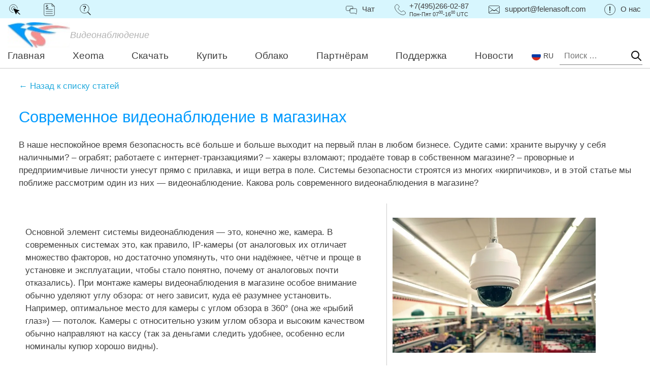

--- FILE ---
content_type: text/html
request_url: https://felenasoft.com/xeoma/ru/articles/shop-surveillance-and-crime-prevention/
body_size: 13849
content:
<!doctype html>
<!--
     Copyright (c) Felenasoft company.
     http://felenasoft.com
-->
<html>
<head>
    <meta charset="utf-8" />
    <meta name="keywords" content="видеонаблюдение в магазинах" />
    <meta name="description" content="Современное видеонаблюдение в магазинах" />
<title>Современное видеонаблюдение в магазинах &#8212; Felenasoft</title>
<meta name='robots' content='max-image-preview:large' />
<link rel='stylesheet' id='poseidon-stylesheet-css'  href='/wp-content/themes/poseidon/style.css?ver=5.7.2' type='text/css' media='all' />
<link rel='stylesheet' id='poseidon-genericons-css'  href='/wp-content/themes/poseidon/css/genericons/genericons.css?ver=5.7.2' type='text/css' media='all' />

<link rel="canonical" href="https://felenasoft.com/xeoma/ru/articles/shop-surveillance-and-crime-prevention/" />

<meta name='viewport' content='width=device-width,initial-scale=1' />
<meta name='HandheldFriendly' content='true' />
<meta name='MobileOptimized' content='width' />
<meta name='mobile-web-app-capable' content='yes' />
<link rel='apple-touch-icon'      href='/apple-touch-icon.png' sizes='180x180' />
<link rel='icon' type='image/png' href='/apple-touch-icon.png' sizes='180x180' />
<script type="text/javascript">document.write('<link rel="stylesheet" href="/images/theme/main.css' + '?ts=' + Math.floor(new Date().getTime()/(3600*1000)) + '" type="text/css" media="all" />' + "\r\n");</script>
<noscript><link rel="stylesheet" href="/images/theme/main.css?ts=491407" type="text/css" media="all" /></noscript>
<link rel="alternate" hreflang="x-default" href="https://felenasoft.com/xeoma/en/articles/shop-surveillance-and-crime-prevention/">
<link rel="alternate" hreflang="en" href="https://felenasoft.com/xeoma/en/articles/shop-surveillance-and-crime-prevention/" />
<link rel="alternate" hreflang="ru" href="https://felenasoft.com/xeoma/ru/articles/shop-surveillance-and-crime-prevention/" />
<link rel="alternate" type="application/rss+xml" title="RSS" href="/rss/xeoma/news_ru.xml" />

</head>

<body class="page-template-default page page-id-11574 page-child parent-pageid-3126">

        <div id="page" class="hfeed site">

                <a class="skip-link screen-reader-text" href="#content">Перейти к содержимому</a>

                <div id="header-top" class="header-bar-wrap"></div>


                <header id="masthead" class="clearfix fs-header-bar">
  <nav class="fs-nav">
<!-- Head line -->

<!-- Menu -->
    <div class="fs-nav-second-line">
      <ul class="fs-nav-links">

<li class="fs-main-header-item"><a href="/ru/" title="Главная"><span class="fs-main-header-text">Главная</span></a></li>
<li class="fs-main-header-item"><a href="/xeoma/ru/" title="Xeoma"><span class="fs-main-header-text">Xeoma</span></a></li>
<li class="fs-main-header-item"><a href="/xeoma/ru/download/" title="Скачать"><span class="fs-main-header-text">Скачать</span></a></li>
<li class="fs-main-header-item"><a href="/xeoma/ru/buy/" title="Купить"><span class="fs-main-header-text">Купить</span></a></li>
<li class="fs-main-header-item"><a href="/xeoma/ru/cloud/" title="Облако"><span class="fs-main-header-text">Облако</span></a></li>
<li class="fs-main-header-item"><a href="/xeoma/ru/reseller/" title="Партнёрам"><span class="fs-main-header-text">Партнёрам</span></a></li>
<li class="fs-main-header-item"><a href="/xeoma/ru/support/" title="Поддержка"><span class="fs-main-header-text">Поддержка</span></a></li>
<li class="fs-main-header-item"><a href="/xeoma/ru/news/" title="Новости"><span class="fs-main-header-text">Новости</span></a></li>

        <ul class="fs-header-top">
          <li class="fs-header-use-text fs-header-hide fs-header-back-icon fs-header-icon-demo">
            <a class="fs-header-top-text" href="/xeoma/ru/support/activation-issues/get-demo-license/">Демо</a>
          </li>
          <li class="fs-header-use-text fs-header-hide fs-header-back-icon fs-header-icon-invoice">
            <a class="fs-header-top-text" href="/xeoma/ru/buy/#invoice">Счёт</a>
          </li>
          <li class="fs-header-use-text fs-header-hide fs-header-back-icon fs-header-icon-troubleshouting">
            <a class="fs-header-top-text" href="/xeoma/ru/support/troubleshooting/">Помощь</a>
          </li>

          <li class="flex-gap"></li>
          <li class="fs-header-use-icon fs-header-back-icon fs-header-icon-chat">
            <span class="fs-header-top-text" onclick="openConsultant()">Чат</span>
          </li>
          <ul class="fs-header-contacts">
            <li class="fs-header-use-icon fs-header-phone fs-header-back-icon fs-header-icon-phone">
              <a class="fs-header-top-text header-two-line" href="tel:+7(495)266-02-87">
                <div class="header-phone">+7(495)266-02-87</div>
                <div class="header-schedule">Пон-Пят 07<sup>00</sup>-16<sup>00</sup> UTC</div>
              </a>
            </li>
            <li class="fs-header-use-icon fs-header-email fs-header-back-icon fs-header-icon-email">
              <script type="text/javascript">document.write("<a class=\"fs-header-top-text\" href=\"" + "mai" + "lto" + ":" + "support" + "@" + "felenasoft" + "." + "com" + "\"" + ">" + "support" + "@" + "felenasoft" + "." + "com" + "</a>")</script>
              <noscript><p>support hereAt felenasoft hereDot com</p></noscript>
            </li>
          </ul>
          <li class="fs-header-use-text fs-header-back-icon fs-header-icon-about">
            <a class="fs-header-top-text" href="/xeoma/ru/contacts/#about_us">О нас</a>
          </li>
        </ul>
      </ul>

      <div class="fs-nav-right-block">
        <div class="fs-header-main-menu-bar">
          <svg class="fs-nav-bars fs-icon fs-nav-open-btn" xmlns="http://www.w3.org/2000/svg" viewBox="0 0 16 16"><path fill="#0f0f0f" d="M2,13V11H14v2ZM2,9V7H14V9ZM2,5V3H14V5Z"/></svg>
          <div class="fs-header-main-menu">
            <svg class="fs-nav-times fs-icon fs-nav-close-btn" viewBox="0 0 24 24" version="1.2" xmlns="http://www.w3.org/2000/svg"><path fill="#0f0f0f" d="M17.414 6.586c-.78-.781-2.048-.781-2.828 0l-2.586 2.586-2.586-2.586c-.78-.781-2.048-.781-2.828 0-.781.781-.781 2.047 0 2.828l2.585 2.586-2.585 2.586c-.781.781-.781 2.047 0 2.828.39.391.902.586 1.414.586s1.024-.195 1.414-.586l2.586-2.586 2.586 2.586c.39.391.902.586 1.414.586s1.024-.195 1.414-.586c.781-.781.781-2.047 0-2.828l-2.585-2.586 2.585-2.586c.781-.781.781-2.047 0-2.828z"/></svg>
            <ul></ul>
            <div class="fs-header-main-menu-messenger"></div>
          </div>
        </div>

        <div class="logo">
          <a href="/ru/">
            <img src="/images/theme/felenasoft-logo-flag.jpg" alt="ФеленаСофт Главная (Компания-разработчик программного обеспечения)" title="ФеленаСофт Главная (Компания-разработчик программного обеспечения)">
          </a>
          <a href="/xeoma/ru/">
            <div class="head-logo-caption">Видеонаблюдение</div>
          </a>
        </div>

        <div id="langs" class="fs-language-list fs-dropdown">
          <div class="fs-dropdown-button"></div>
          <div class="fs-dropdown-content"></div>
        </div>
        <div class="search-panel">
          <form role="search" method="get" action="https://www.google.com/search">
            <input class="main-search-box" id="mainSearchBox" autocomplete="on" required="required" placeholder="Поиск &hellip;" name="q" type="search" value="">
            <svg class="fs-nav-search fs-icon fs-nav-search-icon" id="searchIcon" viewBox="0 0 24 24" fill="none" xmlns="http://www.w3.org/2000/svg"><path d="M10 4a6 6 0 1 0 0 12 6 6 0 0 0 0-12zm-8 6a8 8 0 1 1 14.32 4.906l5.387 5.387a1 1 0 0 1-1.414 1.414l-5.387-5.387A8 8 0 0 1 2 10z" fill="#0f0f0f"/></svg>
            <input name="sitesearch" type="hidden" value="felenasoft.com">
            <input name="lang" id="pageLanguage" value="en" type="hidden">
          </form>
        </div>
        <div class="fs-header-top-menu-bar">
          <svg class="fs-nav-bars fs-icon fs-nav-open-btn" xmlns="http://www.w3.org/2000/svg" viewBox="0 0 16 16"><path fill="#0f0f0f" d="M2,13V11H14v2ZM2,9V7H14V9ZM2,5V3H14V5Z"/></svg>
          <div class="fs-header-top-menu">
            <ul></ul>
            <div class="fs-header-top-menu-messenger"></div>
          </div>
        </div>
      </div>
    </div>

    <!-- Main part -->

    <div class="fs-overlay"></div>

    <div class="fs-header-menu-messenger-template" style="display: none;">
      <a href="https://t.me/xeoma_surveillance" title="Telegram calls: @xeoma_surveillance">
        <svg class="fs-header-messenger" viewBox="0 0 20 20" fill="#40B3E0" xmlns="http://www.w3.org/2000/svg"><path d="M10,0 C15.5228475,0 20,4.4771525 20,10 C20,15.5228475 15.5228475,20 10,20 C4.4771525,20 0,15.5228475 0,10 C0,4.4771525 4.4771525,0 10,0 Z M14.4415206,6 C14.060553,6.00676048 13.476055,6.20741135 10.663148,7.36249773 C9.67796175,7.7670526 7.70897661,8.60437935 4.75619264,9.87447795 C4.27670659,10.0627254 4.02553067,10.2468857 4.00266485,10.4269588 C3.95876487,10.7726802 4.46291296,10.8803081 5.09723696,11.0838761 C5.61440201,11.2498453 6.31007997,11.4440124 6.67173438,11.4517262 C6.99978943,11.4587234 7.36593635,11.3251987 7.77017511,11.051152 C10.5290529,9.21254679 11.9531977,8.28322679 12.0426094,8.26319203 C12.1056879,8.24905787 12.1930992,8.23128593 12.2523244,8.28325656 C12.3115496,8.33522719 12.3057275,8.43364956 12.299454,8.46005377 C12.2492926,8.67117474 9.65764825,10.998457 9.50849738,11.1513987 L9.43697409,11.2233057 C8.88741493,11.7661123 8.33196049,12.1205055 9.290333,12.7440164 C10.155665,13.3069957 10.6592923,13.6661378 11.5507686,14.2430701 C12.1204738,14.6117635 12.5671299,15.0489784 13.1553348,14.9955401 C13.4259939,14.9709508 13.705567,14.7196888 13.8475521,13.9703127 C14.1831052,12.1993135 14.8426779,8.36209709 14.9951103,6.78087197 C15.0084653,6.64233621 14.9916649,6.46503787 14.9781732,6.38720805 C14.9646815,6.30937823 14.9364876,6.19848702 14.8340164,6.11639754 C14.7126597,6.01917896 14.5253109,5.99867765 14.4415206,6 Z"/></svg>
        <span>Telegram</span>
      </a>
<!--
      <a href="skype:felenasoft" style="display: none;">
        <svg class="fs-header-messenger" viewBox="0 0 20 20" fill="#00AAF2" xmlns="http://www.w3.org/2000/svg" preserveAspectRatio="xMinYMin" class="jam jam-skype"><path d='M19.126 11.425A9.26 9.26 0 0 0 8.534.834 5.596 5.596 0 0 0 .833 8.535a9.259 9.259 0 0 0 10.591 10.592c.854.525 1.86.831 2.939.831a5.596 5.596 0 0 0 4.763-8.534zm-4.75 2.766c-.392.564-.967 1.004-1.72 1.321-.753.318-1.643.476-2.672.476-1.232 0-2.253-.216-3.058-.651a3.964 3.964 0 0 1-1.393-1.252c-.357-.522-.539-1.034-.539-1.532 0-.294.112-.55.33-.759.221-.21.505-.315.84-.315.275 0 .511.083.704.247.19.164.35.402.481.716.157.365.327.67.508.912.18.24.434.44.762.597.325.157.757.236 1.297.236.74 0 1.338-.16 1.796-.476.46-.318.68-.706.68-1.174 0-.374-.118-.67-.363-.902-.246-.234-.564-.413-.96-.537-.396-.126-.928-.26-1.596-.4-.896-.196-1.645-.423-2.252-.685-.607-.262-1.091-.62-1.45-1.074-.36-.457-.539-1.026-.539-1.7 0-.642.19-1.216.568-1.716.379-.501.927-.885 1.64-1.152.712-.267 1.55-.4 2.51-.4.768 0 1.432.088 1.994.265.56.178 1.027.413 1.4.707.372.295.645.605.818.93.173.327.26.646.26.957 0 .29-.112.552-.33.782-.22.23-.499.347-.825.346-.294 0-.525-.068-.685-.211-.156-.14-.32-.36-.497-.67-.224-.43-.492-.765-.804-1.005-.304-.235-.805-.358-1.502-.356-.645 0-1.16.131-1.55.39-.392.261-.58.565-.58.92 0 .224.065.412.194.573.13.162.313.303.547.421.235.12.473.214.713.28.242.07.645.169 1.204.3.701.152 1.337.32 1.909.504.57.185 1.057.408 1.46.674.404.265.721.603.947 1.011.228.409.342.908.342 1.495 0 .708-.196 1.344-.59 1.907z' /></svg>
        <span>Skype</span>
      </a>
      <a href="https://teams.microsoft.com/l/chat/0/0?users=felenasoft" style="display: none;">
        <svg class="fs-header-messenger" viewBox="0 0 32 32" fill="none" xmlns="http://www.w3.org/2000/svg"><path d="M19 13.9032C19 13.4044 19.4044 13 19.9032 13H31.0968C31.5956 13 32 13.4044 32 13.9032V20.5C32 24.0899 29.0899 27 25.5 27C21.9101 27 19 24.0899 19 20.5V13.9032Z" fill="url(#paint0_linear_87_7777)"/><path d="M9 12.2258C9 11.5488 9.54881 11 10.2258 11H23.7742C24.4512 11 25 11.5488 25 12.2258V22C25 26.4183 21.4183 30 17 30C12.5817 30 9 26.4183 9 22V12.2258Z" fill="url(#paint1_linear_87_7777)"/><circle cx="27" cy="8" r="3" fill="#34439E"/><circle cx="27" cy="8" r="3" fill="url(#paint2_linear_87_7777)"/><circle cx="18" cy="6" r="4" fill="url(#paint3_linear_87_7777)"/><mask id="mask0_87_7777" style="mask-type:alpha" maskUnits="userSpaceOnUse" x="9" y="0" width="16" height="30"><path d="M17 10C19.7615 10 22 7.76147 22 5C22 2.23853 19.7615 0 17 0C14.2385 0 12 2.23853 12 5C12 7.76147 14.2385 10 17 10Z" fill="url(#paint4_linear_87_7777)"/><path d="M10.2258 11C9.54883 11 9 11.5488 9 12.2258V22C9 26.4183 12.5817 30 17 30C21.4183 30 25 26.4183 25 22V12.2258C25 11.5488 24.4512 11 23.7742 11H10.2258Z" fill="url(#paint5_linear_87_7777)"/></mask><g mask="url(#mask0_87_7777)"><path d="M7 12C7 10.3431 8.34315 9 10 9H17C18.6569 9 20 10.3431 20 12V24C20 25.6569 18.6569 27 17 27H7V12Z" fill="#000000" fill-opacity="0.3"/></g><rect y="7" width="18" height="18" rx="2" fill="url(#paint6_linear_87_7777)"/><path d="M13 11H5V12.8347H7.99494V21H10.0051V12.8347H13V11Z" fill="white"/><defs><linearGradient id="paint0_linear_87_7777" x1="19" y1="13.7368" x2="32.1591" y2="22.3355" gradientUnits="userSpaceOnUse"><stop stop-color="#364088"/><stop offset="1" stop-color="#6E7EE1"/></linearGradient><linearGradient id="paint1_linear_87_7777" x1="9" y1="19.4038" x2="25" y2="19.4038" gradientUnits="userSpaceOnUse"><stop stop-color="#515FC4"/><stop offset="1" stop-color="#7084EA"/></linearGradient><linearGradient id="paint2_linear_87_7777" x1="24" y1="5.31579" x2="29.7963" y2="9.39469" gradientUnits="userSpaceOnUse"><stop stop-color="#364088"/><stop offset="1" stop-color="#6E7EE1"/></linearGradient><linearGradient id="paint3_linear_87_7777" x1="15.1429" y1="3.14286" x2="20.2857" y2="9.14286" gradientUnits="userSpaceOnUse"><stop stop-color="#4858AE"/><stop offset="1" stop-color="#4E60CE"/></linearGradient><linearGradient id="paint4_linear_87_7777" x1="13.4286" y1="1.42857" x2="19.8571" y2="8.92857" gradientUnits="userSpaceOnUse"><stop stop-color="#4858AE"/><stop offset="1" stop-color="#4E60CE"/></linearGradient><linearGradient id="paint5_linear_87_7777" x1="13.4286" y1="1.42857" x2="19.8571" y2="8.92857" gradientUnits="userSpaceOnUse"><stop stop-color="#4858AE"/><stop offset="1" stop-color="#4E60CE"/></linearGradient><linearGradient id="paint6_linear_87_7777" x1="-5.21539e-08" y1="16" x2="18" y2="16" gradientUnits="userSpaceOnUse"><stop stop-color="#2A3887"/><stop offset="1" stop-color="#4C56B9"/></linearGradient></defs></svg>
        <span>Teams</span>
      </a>
-->
      <a href="https://wa.me/16467571287" title="WhatsApp: +16467571287">
        <svg class="fs-header-messenger" viewBox="0 0 48 48" xmlns="http://www.w3.org/2000/svg"><g stroke="none" stroke-width="1" fill="none" fill-rule="evenodd"><g transform="translate(-700.000000, -360.000000)" fill="#67C15E"><path d="M723.993033,360 C710.762252,360 700,370.765287 700,383.999801 C700,389.248451 701.692661,394.116025 704.570026,398.066947 L701.579605,406.983798 L710.804449,404.035539 C714.598605,406.546975 719.126434,408 724.006967,408 C737.237748,408 748,397.234315 748,384.000199 C748,370.765685 737.237748,360.000398 724.006967,360.000398 L723.993033,360.000398 L723.993033,360 Z M717.29285,372.190836 C716.827488,371.07628 716.474784,371.034071 715.769774,371.005401 C715.529728,370.991464 715.262214,370.977527 714.96564,370.977527 C714.04845,370.977527 713.089462,371.245514 712.511043,371.838033 C711.806033,372.557577 710.056843,374.23638 710.056843,377.679202 C710.056843,381.122023 712.567571,384.451756 712.905944,384.917648 C713.258648,385.382743 717.800808,392.55031 724.853297,395.471492 C730.368379,397.757149 732.00491,397.545307 733.260074,397.27732 C735.093658,396.882308 737.393002,395.527239 737.971421,393.891043 C738.54984,392.25405 738.54984,390.857171 738.380255,390.560912 C738.211068,390.264652 737.745308,390.095816 737.040298,389.742615 C736.335288,389.389811 732.90737,387.696673 732.25849,387.470894 C731.623543,387.231179 731.017259,387.315995 730.537963,387.99333 C729.860819,388.938653 729.198006,389.89831 728.661785,390.476494 C728.238619,390.928051 727.547144,390.984595 726.969123,390.744481 C726.193254,390.420348 724.021298,389.657798 721.340985,387.273388 C719.267356,385.42535 717.856938,383.125756 717.448104,382.434484 C717.038871,381.729275 717.405907,381.319529 717.729948,380.938852 C718.082653,380.501232 718.421026,380.191036 718.77373,379.781688 C719.126434,379.372738 719.323884,379.160897 719.549599,378.681068 C719.789645,378.215575 719.62006,377.735746 719.450874,377.382942 C719.281687,377.030139 717.871269,373.587317 717.29285,372.190836 Z" id="Whatsapp"></path></g></g></svg>
        <span>WhatsApp</span>
      </a>
      <a href="weixin://dl/voip?chat=+16467571287" title="WeChat calls: +16467571287">
        <svg class="fs-header-messenger" viewBox="0 0 512 512" xmlns="http://www.w3.org/2000/svg"><path fill="#A7CF38" d="M174.933,14.234C78.475,14.234,0,84.415,0,170.678c0,38.773,15.779,75.61,44.561,104.334 l-18.418,49.115c-1.196,3.19-0.273,7.014,2.249,9.307c2.601,2.363,6.656,2.874,9.757,1.219l51.387-27.406 c25.996,13.015,55.419,19.877,85.397,19.877c96.459,0,174.933-70.181,174.933-156.445S271.392,14.234,174.933,14.234z"/><path fill="#8BB531" d="M25.6,172.1c0-83.308,71.506-151.537,162.15-157.445c-4.234-0.275-8.507-0.421-12.817-0.421 C78.475,14.234,0,84.415,0,170.678c0,38.773,15.779,75.61,44.561,104.334l-18.418,49.115c-1.196,3.19-0.273,7.015,2.249,9.307 c2.601,2.363,6.656,2.874,9.757,1.219l51.387-27.406c23.443,11.738,49.677,18.451,76.589,19.66 C85.99,312.48,25.6,248.658,25.6,172.1z"/><g><path fill="#666666" d="M221.867,130.856c-18.821,0-34.133,15.312-34.133,34.133s15.312,34.133,34.133,34.133 S256,183.811,256,164.99S240.688,130.856,221.867,130.856z"/><path fill="#666666" d="M154.261,143.183c-9.227-11.103-24.517-15.218-38.053-10.234 c-13.363,4.921-22.341,17.796-22.341,32.041c0,1.77,0.138,3.551,0.41,5.296c2.202,14.1,13.089,25.429,27.089,28.191 c2.194,0.433,4.395,0.643,6.577,0.643c11.833,0,23.092-6.182,29.334-16.574C164.727,170.139,163.516,154.321,154.261,143.183z"/></g><path fill="#E5E5E5" d="M512,327.123c0-79.989-72.733-145.067-162.133-145.067s-162.133,65.077-162.133,145.067 S260.466,472.19,349.867,472.19c18.092,0,35.83-2.645,52.788-7.87l53.755,32.254c6.308,3.782,14.309-2.019,12.721-9.169 l-11.525-51.865C492.247,407.986,512,368.767,512,327.123z"/><path fill="#CCCCCC" d="M213.333,327.123c0-76.135,65.893-138.757,149.333-144.615c-4.224-0.297-8.492-0.451-12.8-0.451 c-89.401,0-162.133,65.077-162.133,145.067S260.466,472.19,349.867,472.19c4.291,0,8.561-0.154,12.807-0.45 C279.231,465.884,213.333,403.261,213.333,327.123z"/><g><path fill="#666666" d="M298.667,292.99c-18.821,0-34.133,15.312-34.133,34.133s15.312,34.133,34.133,34.133 s34.133-15.312,34.133-34.133S317.488,292.99,298.667,292.99z"/><path fill="#666666" d="M401.067,292.99c-18.821,0-34.133,15.312-34.133,34.133s15.312,34.133,34.133,34.133 s34.133-15.312,34.133-34.133S419.888,292.99,401.067,292.99z"/></g></svg>
        <span>WeChat</span>
      </a>
    </div>
  </nav>
</header>


                                                
<!--
                <div id="content" class="site-content container clearfix">
-->
<div id="content"></div>
<!--            <div __id="wrapper" class="site-content container clearfix" style="padding-top: 0; padding-bottom: 0;">-->
                <div class="site-content container clearfix" style="padding-top: 0; padding-bottom: 0;">
                  <div id="translated-upper-notice"></div>

<!--	<section id="primary" class="fullwidth-content-area content-area">-->
	<div id="primary" class="fullwidth-content-area content-area">
<!--		<main id="main" class="site-main" role="main">-->
		<main id="main" class="site-main">
					
			
	<article id="post-11574" class="post-11574 page type-page status-publish hentry">
		
		<header class="entry-header">
			
<!--			<h1 class="page-title">Современное видеонаблюдение в магазинах</h1>-->
			
		</header><!-- .entry-header -->

		<div class="entry-content clearfix">
			<p><a href="/xeoma/ru/articles/info/">&#8592; Назад к списку статей</a></p>
<h2>Современное видеонаблюдение в магазинах</h2>
<p>В наше неспокойное время безопасность всё больше и больше выходит на первый план в любом бизнесе. Судите сами: храните выручку у себя наличными? – ограбят; работаете с интернет-транзакциями? – хакеры взломают; продаёте товар в собственном магазине? – проворные и предприимчивые личности унесут прямо с прилавка, и ищи ветра в поле. Системы безопасности строятся из многих «кирпичиков», и в этой статье мы поближе рассмотрим один из них — видеонаблюдение. Какова роль современного видеонаблюдения в магазине?</p>
<table style="border: 2px solid white">
<tr>
<td>
Основной элемент системы видеонаблюдения — это, конечно же, камера. В современных системах это, как правило, IP-камеры (от аналоговых их отличает множество факторов, но достаточно упомянуть, что они надёжнее, чётче и проще в установке и эксплуатации, чтобы стало понятно, почему от аналоговых почти отказались). При монтаже камеры видеонаблюдения в магазине особое внимание обычно уделяют углу обзора: от него зависит, куда её разумнее установить. Например, оптимальное место для камеры с углом обзора в 360° (она же «рыбий глаз») — потолок. Камеры с относительно узким углом обзора и высоким качеством обычно направляют на кассу (так за деньгами следить удобнее, особенно если номиналы купюр хорошо видны).
</td>
<td style="width:40%">
<p><picture><source srcset="/images/fisheye_camera_anti_shoplifting_video_surveillance.webp" type="image/webp"/><img loading="lazy" alt="Современное видеонаблюдение в магазинах: установка камер" title="Современное видеонаблюдение в магазинах: установка камер" src="/images/fisheye_camera_anti_shoplifting_video_surveillance.jpg" width="400" height="266 auto">
</picture></p>
</td>
</tr>
</table>
<p>Если с тем, куда установить камеры, разобрались, то самое время подумать о компьютере, на который будет стекаться информация с этих камер для обеспечения централизации видеонаблюдения в магазине. Это ваш сервер, и он сам требует определённой защиты, ведь если злоумышленники получат к нему доступ, камеры станут бесполезны. Один из наиболее надёжных способов уберечь информацию, полученную с камер, это использовать облачное хранение. </p>
<p>«Всё это, конечно, хорошо, — скажете вы. — Но так можно, в лучшем случае, застать вора за кражей, а чаще — только на записи увидеть случившееся. Хорошо бы вообще предотвращать воровство, а камеры тут не помогут.» Это утверждение не лишено логики, но камера способна делать нечто большее, чем просто наблюдать и записывать. Надо заметить, что безопасность покоится на 2 китах: защита видимая и защита скрытая. Скрытая защита ничего необычного из себя не представляет: скрытые камеры, детекторы и т.д. Её цель и есть застать преступника в процессе совершения кражи или хотя бы известить о случившемся. </p>
<table style="border: 2px solid white">
<tr>
<td style="width:40%">
<p><picture><source srcset="/images/visible_security_anti_shoplifting_crime_prevention.webp" type="image/webp"/><img loading="lazy" alt="Современное видеонаблюдение в магазинах: видимая защита" title="Современное видеонаблюдение в магазинах: видимая защита" src="/images/visible_security_anti_shoplifting_crime_prevention.png" width="400" height="226 auto">
</picture></p>
</td>
<td>
Видимая защита работает совершенно иначе. Камеры, предназначенные для видимой защиты, никто никогда не прячет. Напротив — вешают на самых видных местах. Дело в том, что простые магазинные воры в подавляющем большинстве своём непрофессионалы, а потому наличие камер на каждом углу действует на них устрашающе. В этом и заключается цель видимой защиты — предотвращать воровство. Своеобразное психологическое оружие. И оружие эффективное: согласно недавним исследованиям, после установки видеонаблюдения в магазинах уровень краж снижается на 70-80%.
</td>
</tr>
</table>
<p>Вот и получается, что камеры помогают не только разобраться в кражах, но и предотвращать их. Как начинающим, так и опытным бизнесменам стоит это учесть при создании собственных систем безопасности.</p>
<p><i>Читайте также:<br />
<a href="/xeoma/ru/articles/camera-connection/">Как подобрать камеру</a><br />
<a href="/xeoma/ru/description/#scenarios/">Сферы применения программы для видеонаблюдения Xeoma</a></i></p>
			<div class="page-links"></div>	
		</div><!-- .entry-content -->

	</article>
<div id="comments" class="comments-area">

	
	
	
	
</div><!-- #comments -->		
		</main><!-- #main -->
	</div><!-- #primary -->


        </div><!-- #content -->

        
        <div id="footer" class="footer-wrap">

<!--            <footer id="colophon" class="site-footer container clearfix" role="contentinfo">-->
                <footer id="colophon" class="site-footer container clearfix">

<!--                    <div id="footer-text" class="site-info">
                                Copyright © 2004-2026 Felenasoft
                        </div>--><!-- .site-info -->
                        <div class="footer-right-info">
<!--                            <div class="alink"><a href="/ru/contacts/">Наши контакты</a></div>  -->
                                <div class="alink"><a href="/xeoma/ru/contacts/" title="+7(495)266-02-87 Пон-Пят 10:00-19:00 МСК, Онлайн-чат, Почта, Телефон, WhatsApp, Telegram">Наши контакты</a></div>
                                <div class="alink"><a href="javascript:openConsultant();" title="Свяжитесь с нашими специалистами в онлайн-чате: Пон-Пят 10:00-19:00, время Московское (UTC+3)">Онлайн-чат</a></div>
                                <div class="alink"><a href="/ru/outsourcing/" title="Услуги программистов и разработка программного обеспечения на заказ">Разработка ПО на заказ</a></div>
                                <div class="alink"><a href="/xeoma/ru/privacy/" title="Политика обработки персональных данных">Конфиденциальность</a></div>
<!--                              <div class="alink"><a href="javascript:openConsultant();" class="footer-chat"
                                    title="Свяжитесь с нашими специалистами онлайн: Пон-Пят 10:00-19:00, время Московское (GMT+3)">
                                  Онлайн консультант</a></div>
-->
<!--
                                <div class="alink"><a href="/ru/outsourcing/"
                                  title="Услуги программистов и разработка программного обеспечения на заказ">
                                  Разработка ПО на заказ</a></div>
-->
                        </div>
                        <div class="footer-right-info">
                                <div class="footer-section">
<!--                              Присоединяйтесь к нам в: -->
<!--                              Присоединяйтесь к нам в: &nbsp;   -->
                                  Присоединяйтесь к нам в:                                </div>
                                <div class="footer-section">
                                  <a href="https://www.youtube.com/user/XeomaSoftware" class="broken_link"><img src="/images/xeoma_in_youtube_small.png" alt="Подпишитесь на канал программы для вебкамер Xeoma на YouTube" title="Подпишитесь на канал программы для вебкамер Xeoma на YouTube" class="alignnone size-full wp-image-44486" /></a>&nbsp;
<a href="https://vk.com/XeomaSoftware" class="broken_link"><img src="/images/xeoma_in_vk_small.png" alt="Посетите страницу программы для видеонаблюдения Xeoma во ВКонтакте" title="Посетите страницу программы для видеонаблюдения Xeoma во ВКонтакте" class="alignnone size-full wp-image-44486" /></a>&nbsp;
<!--
                                  <a href="https://www.face___REMOVEME___book.com/Xeoma.Software/"><img src="/images/xeoma_in_face___REMOVEME___book_small.png"
                                   width="40" height="40" class="alignnone size-full wp-image-44474"
                                   alt="Посетите страницу программы для видео наблюдения Xeoma в Face___REMOVEME___book!"
                                   title="Посетите страницу программы для видео наблюдения Xeoma в Face___REMOVEME___book!"
                                  ></a>
                                  &nbsp;
-->
<!-- 2024:                        <a href="https://www.youtube.com/user/XeomaSoftware" class="broken_link"><img src="/images/xeoma_in_youtube_small.png"
                                   alt="Подпишитесь на канал программы для вебкамер Xeoma на YouTube!"
                                   title="Подпишитесь на канал программы для вебкамер Xeoma на YouTube!"
                                   class="alignnone size-full wp-image-44486" /></a>
                                  &nbsp;
-->
<!--
                                  <a href="https://insta___REMOVEME___gram.com/xeoma" class="broken_link"><img src="/images/xeoma_in_insta___REMOVEME___gram_small.png"
                                   alt="Подпишитесь на профиль Xeoma в Insta___REMOVEME___gram!"
                                   title="Подпишитесь на профиль Xeoma в Insta___REMOVEME___gram!"
                                   width="40" height="40" class="alignnone size-full wp-image-44478" /></a>
                                  &nbsp;
-->
<!-- 2024:
                                  <a href="https://vk.com/XeomaSoftware" class="broken_link"><img src="/images/xeoma_in_vk_small.png" alt="Посетите страницу программы для видео наблюдения Xeoma в Вконтакте!"
                                   title="Посетите страницу программы для видео наблюдения Xeoma в Вконтакте!" width="40" height="40" class="alignnone size-full wp-image-44482" /></a>-->
                                </div>
                        </div>


                        <div class="footer-info">
                                <div class="footer-section tel">
                                        <div class="footer-icon phone-icon">
<a href="tel:+44(20)3807-04-87" id="footer-phone-uk" title="Великобритания, Лондон">+44(20)3807-04-87</a>
                                          <script type="text/javascript">
// document.write("<a href=\"te" + "l:+44(20)3807-04-87\" id=\"footer-phone-uk\" title=\"Великобритания, Лондон\">+44(20)3807-04-87</a>");
var utcShift = 0;
if (window.location.hostname == "felenasoft.kz")
{
  utcShift = 5; // KZT UTC+5 time zone
  var phone = "+7(727)312-2333";
  if (phone)
  {
    document.getElementById("footer-phone-uk").href      = "tel:" + phone;
    document.getElementById("footer-phone-uk").title     = "Казахстан, Алматы";
    document.getElementById("footer-phone-uk").innerText = phone;
  }
  if (new RegExp("^/(xeoma/|)[a-z]{2,3}/contacts/$", "g").test(window.location.pathname))  // if (new RegExp("^()$", "g").test(window.location.pathname))
  {
    if (document.getElementById("company-address")) document.getElementById("company-address").innerText = "РК, г. Алматы 050010/A25D9D1, проспект Достык, дом 38, офис 21&#10;ТОО \"ФеленаСофт\"";
    if (document.getElementById("company-account")) document.getElementById("company-account").innerText = "БИН: 220940014176&#10;Счёт/ИИК: KZ728562203125141774&#10;Банк: АО \"Банк ЦентрКредит\"&#10;БИК: KCJBKZKX&#10;КБе: 17";

    // Move Row
    var table = document.getElementById("contacts-phone-table");
    for (var i = 0; i < table.rows.length; i++)
    {
      if (table.rows[i].cells[0].innerText.includes("+7(7")) // Move Kazakhstan number before or after (if not a phone line) first line of the contacts phone table
      {
        var rowIndex = table.rows[0].cells[0].innerText.startsWith("+") ? 0 : 1;
        var rowToMove = table.rows[i];
        table.deleteRow(i);
        table.insertRow(rowIndex).innerHTML = rowToMove.innerHTML;
        break;
      }
    }
  }
}




window.addEventListener("load", function() {  // For getWorkTimeRange loaded later at main.js
  var isGerman = document.location.toString().indexOf("/de/") != -1;
  document.getElementById("footer-phone-uk").title += ": " + getWorkTimeRange(isGerman ? openPhoneOfcUTC: openPhone1UTC, isGerman ? closePhoneOfcUTC: closePhone1UTC,  utcShift, true) + " UTC" + (utcShift > 0 ? "+" + utcShift : "");
}, false);

                                          </script><noscript>+44(20)3807-04-87</noscript>
<!--
                                          <script type="text/javascript">document.write('<a href="te' + 'l:+44(20)3807-04-87"  title="Великобритания, Лондон: ' + getWorkTimeRange(openPhone1UTC, closePhone1UTC,  0, true) + ' GMT">+44(20)3807-04-87</a>');</script><noscript>+44(20)3807-04-87</noscript>
-->
                                        </div>
                                </div>
                                <div class="footer-section tel">
                                        <div class="footer-noicon">
<a href="tel:+1(646)757-12-87" id="footer-phone-us"  title="США, Нью-Йорк">+1(646)757-12-87</a>
                                          <script type="text/javascript">
//document.write("<a href=\"te" + "l:+1(646)757-12-87\" id=\"footer-phone-us\"  title=\"США, Нью-Йорк\">+1(646)757-12-87</a>");
window.addEventListener("load", function() {
  document.getElementById("footer-phone-us").title += ": " + getWorkTimeRange(openPhone1UTC, closePhone1UTC,  -5, true) + " EST(UTC-5)";
}, false);
</script><noscript>+1(646)757-12-87</noscript>
<!--
                                          <script type="text/javascript">document.write('<a href="te' + 'l:+1(646)757-12-87" title="США, Нью-Йорк: ' + getWorkTimeRange(openPhone1UTC, closePhone1UTC, -5, true) + ' EST(GMT-5)">+1(646)757-12-87</a>');</script><noscript>+1(646)757-12-87</noscript>
-->
                                        </div>
                                </div>
                                <div class="footer-section tel">
                                        <div class="footer-noicon">
<a href="tel:+7(495)266-02-87" id="footer-phone-ru"  title="Россия, Москва">+7(495)266-02-87</a>
                                          <script type="text/javascript">
//document.write("<a href=\"te" + "l:+7(495)266-02-87\" id=\"footer-phone-ru\" title=\"Россия, Москва\">+7(495)266-02-87</a>");
if (window.location.hostname == "felenasoft.kz")
{
  document.getElementById("footer-phone-ru").href      = "tel:+44(20)3807-04-87";
  document.getElementById("footer-phone-ru").title     = "Великобритания, Лондон";
  document.getElementById("footer-phone-ru").innerText = "+44(20)3807-04-87";

  window.addEventListener("load", function() {  // For getWorkTimeRange loaded later at main.js
    var isGerman = document.location.toString().indexOf("/de/") != -1;
    document.getElementById("footer-phone-ru").title += ": " + getWorkTimeRange(isGerman ? openPhoneOfcUTC: openPhone1UTC, isGerman ? closePhoneOfcUTC: closePhone1UTC,  0, true) + " UTC";
  }, false);
}
else
{
  window.addEventListener("load", function() {
    document.getElementById("footer-phone-ru").title += ": " + getWorkTimeRange(openPhone1UTC, closePhone1UTC,  3, true) + " UTC+3"; // MSK
  }, false);
}


</script><noscript>+7(495)266-02-87</noscript>
<!--
                                          <script type="text/javascript">document.write('<a href="te' + 'l:+7(495)266-02-87"  title="Россия, Москва: ' + getWorkTimeRange(openPhone1UTC, closePhone1UTC,  2, true) + ' GMT+2">+7(495)266-02-87</a>');</script><noscript>+7(495)266-02-87</noscript>
-->
                                        </div>
                                </div>
                        </div>
                        <div class="footer-info">
                                <div class="footer-section tel">
                                        <div class="footer-icon phone-icon" title="Свяжитесь с нами через WhatsApp">
<!--                                      <a href="https://wa.me/+16467571287">WhatsApp: +16467571287</a>  -->
                                          WhatsApp: +16467571287
                                        </div>
                                </div>
                                <div class="footer-section tel">
                                        <div class="footer-noicon" title="Свяжитесь с нами через WeChat">
<!--                                      <a href="weixin://dl/voip?chat=+16467571287">WeChat: +16467571287</a>  -->
                                          WeChat: +16467571287
                                        </div>
                                </div>
                                <div class="footer-section tel">
                                        <div class="footer-noicon" title="Свяжитесь с нами через Telegram">
<!--                                      <a href="https://t.me/@xeoma_surveillance">Telegram: @xeoma_surveillance</a>  -->
                                          Telegram: @xeoma_surveillance
                                        </div>
                                </div>
                        </div>
                        <div class="footer-info">
                                <div class="footer-section time">
                                        <div class="footer-icon time-icon">

<a href="/xeoma/ru/contacts/" id="footer-contacts-time-string" title="+7(495)266-02-87 Пон-Пят 10:00-19:00 МСК, Онлайн-чат, Почта, Телефон, WhatsApp, Telegram">Пн-Пт 08:00-15:00 UTC</a>
<script type="text/javascript">
//document.write("<a href=\"/xeoma/ru/contacts/\" id=\"footer-contacts-time-string\" title=\"" + "+7(495)266-02-87 Пон-Пят 10:00-19:00 МСК, Онлайн-чат, Почта, Телефон, WhatsApp, Telegram" + "\"> " + "Пн-Пт 08:00-15:00 UTC" + "</a>");
window.addEventListener("load", function() {
  document.getElementById("footer-contacts-time-string").innerHTML = "Пн-Пт" + " " + getWorkTimeRange(openPhone1UTC, closePhone1UTC, getGmtHoursOffset(), false) + " " + "UTC" + getZoneStr(getGmtHoursOffset());
}, false);
// OLD: document.write("<a href=\"/xeoma/ru/contacts/\" title=\"" + "+7(495)266-02-87 Пон-Пят 10:00-19:00 МСК, Онлайн-чат, Почта, Телефон, WhatsApp, Telegram" + "\">Пн-Пт " + getWorkTimeRange(openPhone1UTC, closePhone1UTC, getGmtHoursOffset(), false) + " GMT" + zoneStr + "</a>");
// if (document.getElementById("withScriptPage")) document.getElementById("withScriptPage").style.display = "block";
</script><noscript>Mon-Fri 08:00-15:00 UTC</noscript>

                                        </div>
                                </div>
<!--
                                <div class="footer-section">
                                        <div class="footer-icon skype-icon"><a href="skype:felenasoft?chat" title="Свяжитесь с нами через Скайп">felenasoft</a></div>
                                </div>
-->
                                <div class="footer-section">
                                        <div class="footer-icon email-icon">
<a href="" id="footer-email-string" title="Отправьте нам письмо"></a>
<script type="text/javascript">
(function() {
    var email = "sup" + "port" + "@" + "felena" + "soft" + "." + "com";
    var e = document.getElementById("footer-email-string");
    if (e) {
        e.href = "mai" + "lto" + ":" + email;
        if (e.textContent !== undefined) {
            e.textContent = email;
        } else {
            e.innerText = email;
        }
    }
})();
</script>
<noscript><p>support hereAt felenasoft hereDot com</p></noscript>
                                </div>
                        </div>
<!--
                        <div id="footer-text" class="site-info" style="float: none;">
                                <div class="alink"><a href="/xeoma/ru/contacts/">Внимание: телефоны и чат будут недоступны с 30 декабря 2018 г по 8 января 2019 г. Другие способы связи.</a></div>                        </div>
-->
                        <div>
                                <div class="alink"><a href="/xeoma/ru/">Xeoma: Программа для видеонаблюдения с ИИ-аналитикой</a>
<div class="alink"><a href="/knowncalls/ru/">KnownCalls: Блокировщик звонков</a>
<div class="alink"><a href="/ru/jobs/">Вакансии</a>
<!--
                                <div class="alink"><a href="/xeoma/ru/">Xeoma: Программа Видеонаблюдения</a></div>
                                <div class="alink"><a href="/knowncalls/ru/">KnownCalls: Блокировщик звонков</a></div>
                                <div class="alink"><a href="/ru/jobs/">Вакансии</a></div>-->
                        </div>

                        <div id="footer-text" class="site-info footer-copyright" style="float: none;">
                                <a href="/xeoma/ru/contacts/" title="Авторские права © 2004-2026 ФеленаСофт">Авторские права © 2004-2026 ФеленаСофт</a>                        </div><!-- .site-info -->






                        
                </footer><!-- #colophon -->

        </div>

</div><!-- #page -->


<div id="jivochat_top_wrap" style="display: none;">
  <div id="jivochat_chat_widget">
    <div id="jivochat_chat_widget_online">
      <div id="jivochat-label" class="jivochat-fixed-bottom jivochat-animate jivochat-online jivochat-fade-in" style="right: 30px; height: 33px; visibility: visible; display: block;">
        <div class="jivochat-triangle-wraper jivochat_shadow jivochat_rounded_corners jivochat_gradient jivochat_3d_effect jivochat_border jivochat_3px_border">
          <div class="jivochat-triangle-clip">
            <div class="jivochat-triangle jivochat-label-triangle" style="border-left-color: rgb(102, 157, 213);">
            </div>
            <div class="jivochat-css-leaf jivochat-online jivochat-light">
              <div class="jivochat-top-right-square">
                <div class="jivochat-bottom-left-square" style="background-color: rgb(68, 187, 110);"></div>
              </div>
            </div>
          </div>
        </div>
        <div id="jivochat-label-wrapper" style="height: 33px">
          <div id="jivochat-label-text" class="jivochat-ru_RU" onclick="document.getElementById('jivochat_top_wrap').style.display = 'none'; openConsultant();"
           style="font-size: 14px; font-family: Arial; color: rgb(240, 241, 241); font-weight: normal; font-style: normal;">
           Any questions?
          </div>
        </div>
      </div>
    </div>
  </div>
</div>
<script type="text/javascript">var s = document.createElement("script"); s.src = "/images/theme/main.js"  + "?ts=" + Math.floor(new Date().getTime()/(3600*1000)); document.getElementsByTagName("head")[0].appendChild(s);</script>
<!--[if lt IE 9]>
<script type='text/javascript' src='/wp-content/themes/poseidon/js/html5shiv.min.js?ver=3.7.2' id='poseidon-html5shiv-js'></script>
<![endif]-->
    <link href="/images/theme/jivochat.css" rel="stylesheet" type="text/css" media="screen" />

</body>
</html>


--- FILE ---
content_type: application/javascript
request_url: https://felenasoft.com/images/theme/main.js?ts=491447
body_size: 81482
content:
/*! jQuery v3.5.1 | (c) JS Foundation and other contributors | jquery.org/license */
!function (e, t) { "use strict"; "object" == typeof module && "object" == typeof module.exports ? module.exports = e.document ? t(e, !0) : function (e) { if (!e.document) throw new Error("jQuery requires a window with a document"); return t(e) } : t(e) }("undefined" != typeof window ? window : this, function (C, e) { "use strict"; var t = [], r = Object.getPrototypeOf, s = t.slice, g = t.flat ? function (e) { return t.flat.call(e) } : function (e) { return t.concat.apply([], e) }, u = t.push, i = t.indexOf, n = {}, o = n.toString, v = n.hasOwnProperty, a = v.toString, l = a.call(Object), y = {}, m = function (e) { return "function" == typeof e && "number" != typeof e.nodeType }, x = function (e) { return null != e && e === e.window }, E = C.document, c = { type: !0, src: !0, nonce: !0, noModule: !0 }; function b(e, t, n) { var r, i, o = (n = n || E).createElement("script"); if (o.text = e, t) for (r in c) (i = t[r] || t.getAttribute && t.getAttribute(r)) && o.setAttribute(r, i); n.head.appendChild(o).parentNode.removeChild(o) } function w(e) { return null == e ? e + "" : "object" == typeof e || "function" == typeof e ? n[o.call(e)] || "object" : typeof e } var f = "3.5.1", S = function (e, t) { return new S.fn.init(e, t) }; function p(e) { var t = !!e && "length" in e && e.length, n = w(e); return !m(e) && !x(e) && ("array" === n || 0 === t || "number" == typeof t && 0 < t && t - 1 in e) } S.fn = S.prototype = { jquery: f, constructor: S, length: 0, toArray: function () { return s.call(this) }, get: function (e) { return null == e ? s.call(this) : e < 0 ? this[e + this.length] : this[e] }, pushStack: function (e) { var t = S.merge(this.constructor(), e); return t.prevObject = this, t }, each: function (e) { return S.each(this, e) }, map: function (n) { return this.pushStack(S.map(this, function (e, t) { return n.call(e, t, e) })) }, slice: function () { return this.pushStack(s.apply(this, arguments)) }, first: function () { return this.eq(0) }, last: function () { return this.eq(-1) }, even: function () { return this.pushStack(S.grep(this, function (e, t) { return (t + 1) % 2 })) }, odd: function () { return this.pushStack(S.grep(this, function (e, t) { return t % 2 })) }, eq: function (e) { var t = this.length, n = +e + (e < 0 ? t : 0); return this.pushStack(0 <= n && n < t ? [this[n]] : []) }, end: function () { return this.prevObject || this.constructor() }, push: u, sort: t.sort, splice: t.splice }, S.extend = S.fn.extend = function () { var e, t, n, r, i, o, a = arguments[0] || {}, s = 1, u = arguments.length, l = !1; for ("boolean" == typeof a && (l = a, a = arguments[s] || {}, s++), "object" == typeof a || m(a) || (a = {}), s === u && (a = this, s--); s < u; s++)if (null != (e = arguments[s])) for (t in e) r = e[t], "__proto__" !== t && a !== r && (l && r && (S.isPlainObject(r) || (i = Array.isArray(r))) ? (n = a[t], o = i && !Array.isArray(n) ? [] : i || S.isPlainObject(n) ? n : {}, i = !1, a[t] = S.extend(l, o, r)) : void 0 !== r && (a[t] = r)); return a }, S.extend({ expando: "jQuery" + (f + Math.random()).replace(/\D/g, ""), isReady: !0, error: function (e) { throw new Error(e) }, noop: function () { }, isPlainObject: function (e) { var t, n; return !(!e || "[object Object]" !== o.call(e)) && (!(t = r(e)) || "function" == typeof (n = v.call(t, "constructor") && t.constructor) && a.call(n) === l) }, isEmptyObject: function (e) { var t; for (t in e) return !1; return !0 }, globalEval: function (e, t, n) { b(e, { nonce: t && t.nonce }, n) }, each: function (e, t) { var n, r = 0; if (p(e)) { for (n = e.length; r < n; r++)if (!1 === t.call(e[r], r, e[r])) break } else for (r in e) if (!1 === t.call(e[r], r, e[r])) break; return e }, makeArray: function (e, t) { var n = t || []; return null != e && (p(Object(e)) ? S.merge(n, "string" == typeof e ? [e] : e) : u.call(n, e)), n }, inArray: function (e, t, n) { return null == t ? -1 : i.call(t, e, n) }, merge: function (e, t) { for (var n = +t.length, r = 0, i = e.length; r < n; r++)e[i++] = t[r]; return e.length = i, e }, grep: function (e, t, n) { for (var r = [], i = 0, o = e.length, a = !n; i < o; i++)!t(e[i], i) !== a && r.push(e[i]); return r }, map: function (e, t, n) { var r, i, o = 0, a = []; if (p(e)) for (r = e.length; o < r; o++)null != (i = t(e[o], o, n)) && a.push(i); else for (o in e) null != (i = t(e[o], o, n)) && a.push(i); return g(a) }, guid: 1, support: y }), "function" == typeof Symbol && (S.fn[Symbol.iterator] = t[Symbol.iterator]), S.each("Boolean Number String Function Array Date RegExp Object Error Symbol".split(" "), function (e, t) { n["[object " + t + "]"] = t.toLowerCase() }); var d = function (n) { var e, d, b, o, i, h, f, g, w, u, l, T, C, a, E, v, s, c, y, S = "sizzle" + 1 * new Date, p = n.document, k = 0, r = 0, m = ue(), x = ue(), A = ue(), N = ue(), D = function (e, t) { return e === t && (l = !0), 0 }, j = {}.hasOwnProperty, t = [], q = t.pop, L = t.push, H = t.push, O = t.slice, P = function (e, t) { for (var n = 0, r = e.length; n < r; n++)if (e[n] === t) return n; return -1 }, R = "checked|selected|async|autofocus|autoplay|controls|defer|disabled|hidden|ismap|loop|multiple|open|readonly|required|scoped", M = "[\\x20\\t\\r\\n\\f]", I = "(?:\\\\[\\da-fA-F]{1,6}" + M + "?|\\\\[^\\r\\n\\f]|[\\w-]|[^\0-\\x7f])+", W = "\\[" + M + "*(" + I + ")(?:" + M + "*([*^$|!~]?=)" + M + "*(?:'((?:\\\\.|[^\\\\'])*)'|\"((?:\\\\.|[^\\\\\"])*)\"|(" + I + "))|)" + M + "*\\]", F = ":(" + I + ")(?:\\((('((?:\\\\.|[^\\\\'])*)'|\"((?:\\\\.|[^\\\\\"])*)\")|((?:\\\\.|[^\\\\()[\\]]|" + W + ")*)|.*)\\)|)", B = new RegExp(M + "+", "g"), $ = new RegExp("^" + M + "+|((?:^|[^\\\\])(?:\\\\.)*)" + M + "+$", "g"), _ = new RegExp("^" + M + "*," + M + "*"), z = new RegExp("^" + M + "*([>+~]|" + M + ")" + M + "*"), U = new RegExp(M + "|>"), X = new RegExp(F), V = new RegExp("^" + I + "$"), G = { ID: new RegExp("^#(" + I + ")"), CLASS: new RegExp("^\\.(" + I + ")"), TAG: new RegExp("^(" + I + "|[*])"), ATTR: new RegExp("^" + W), PSEUDO: new RegExp("^" + F), CHILD: new RegExp("^:(only|first|last|nth|nth-last)-(child|of-type)(?:\\(" + M + "*(even|odd|(([+-]|)(\\d*)n|)" + M + "*(?:([+-]|)" + M + "*(\\d+)|))" + M + "*\\)|)", "i"), bool: new RegExp("^(?:" + R + ")$", "i"), needsContext: new RegExp("^" + M + "*[>+~]|:(even|odd|eq|gt|lt|nth|first|last)(?:\\(" + M + "*((?:-\\d)?\\d*)" + M + "*\\)|)(?=[^-]|$)", "i") }, Y = /HTML$/i, Q = /^(?:input|select|textarea|button)$/i, J = /^h\d$/i, K = /^[^{]+\{\s*\[native \w/, Z = /^(?:#([\w-]+)|(\w+)|\.([\w-]+))$/, ee = /[+~]/, te = new RegExp("\\\\[\\da-fA-F]{1,6}" + M + "?|\\\\([^\\r\\n\\f])", "g"), ne = function (e, t) { var n = "0x" + e.slice(1) - 65536; return t || (n < 0 ? String.fromCharCode(n + 65536) : String.fromCharCode(n >> 10 | 55296, 1023 & n | 56320)) }, re = /([\0-\x1f\x7f]|^-?\d)|^-$|[^\0-\x1f\x7f-\uFFFF\w-]/g, ie = function (e, t) { return t ? "\0" === e ? "\ufffd" : e.slice(0, -1) + "\\" + e.charCodeAt(e.length - 1).toString(16) + " " : "\\" + e }, oe = function () { T() }, ae = be(function (e) { return !0 === e.disabled && "fieldset" === e.nodeName.toLowerCase() }, { dir: "parentNode", next: "legend" }); try { H.apply(t = O.call(p.childNodes), p.childNodes), t[p.childNodes.length].nodeType } catch (e) { H = { apply: t.length ? function (e, t) { L.apply(e, O.call(t)) } : function (e, t) { var n = e.length, r = 0; while (e[n++] = t[r++]); e.length = n - 1 } } } function se(t, e, n, r) { var i, o, a, s, u, l, c, f = e && e.ownerDocument, p = e ? e.nodeType : 9; if (n = n || [], "string" != typeof t || !t || 1 !== p && 9 !== p && 11 !== p) return n; if (!r && (T(e), e = e || C, E)) { if (11 !== p && (u = Z.exec(t))) if (i = u[1]) { if (9 === p) { if (!(a = e.getElementById(i))) return n; if (a.id === i) return n.push(a), n } else if (f && (a = f.getElementById(i)) && y(e, a) && a.id === i) return n.push(a), n } else { if (u[2]) return H.apply(n, e.getElementsByTagName(t)), n; if ((i = u[3]) && d.getElementsByClassName && e.getElementsByClassName) return H.apply(n, e.getElementsByClassName(i)), n } if (d.qsa && !N[t + " "] && (!v || !v.test(t)) && (1 !== p || "object" !== e.nodeName.toLowerCase())) { if (c = t, f = e, 1 === p && (U.test(t) || z.test(t))) { (f = ee.test(t) && ye(e.parentNode) || e) === e && d.scope || ((s = e.getAttribute("id")) ? s = s.replace(re, ie) : e.setAttribute("id", s = S)), o = (l = h(t)).length; while (o--) l[o] = (s ? "#" + s : ":scope") + " " + xe(l[o]); c = l.join(",") } try { return H.apply(n, f.querySelectorAll(c)), n } catch (e) { N(t, !0) } finally { s === S && e.removeAttribute("id") } } } return g(t.replace($, "$1"), e, n, r) } function ue() { var r = []; return function e(t, n) { return r.push(t + " ") > b.cacheLength && delete e[r.shift()], e[t + " "] = n } } function le(e) { return e[S] = !0, e } function ce(e) { var t = C.createElement("fieldset"); try { return !!e(t) } catch (e) { return !1 } finally { t.parentNode && t.parentNode.removeChild(t), t = null } } function fe(e, t) { var n = e.split("|"), r = n.length; while (r--) b.attrHandle[n[r]] = t } function pe(e, t) { var n = t && e, r = n && 1 === e.nodeType && 1 === t.nodeType && e.sourceIndex - t.sourceIndex; if (r) return r; if (n) while (n = n.nextSibling) if (n === t) return -1; return e ? 1 : -1 } function de(t) { return function (e) { return "input" === e.nodeName.toLowerCase() && e.type === t } } function he(n) { return function (e) { var t = e.nodeName.toLowerCase(); return ("input" === t || "button" === t) && e.type === n } } function ge(t) { return function (e) { return "form" in e ? e.parentNode && !1 === e.disabled ? "label" in e ? "label" in e.parentNode ? e.parentNode.disabled === t : e.disabled === t : e.isDisabled === t || e.isDisabled !== !t && ae(e) === t : e.disabled === t : "label" in e && e.disabled === t } } function ve(a) { return le(function (o) { return o = +o, le(function (e, t) { var n, r = a([], e.length, o), i = r.length; while (i--) e[n = r[i]] && (e[n] = !(t[n] = e[n])) }) }) } function ye(e) { return e && "undefined" != typeof e.getElementsByTagName && e } for (e in d = se.support = {}, i = se.isXML = function (e) { var t = e.namespaceURI, n = (e.ownerDocument || e).documentElement; return !Y.test(t || n && n.nodeName || "HTML") }, T = se.setDocument = function (e) { var t, n, r = e ? e.ownerDocument || e : p; return r != C && 9 === r.nodeType && r.documentElement && (a = (C = r).documentElement, E = !i(C), p != C && (n = C.defaultView) && n.top !== n && (n.addEventListener ? n.addEventListener("unload", oe, !1) : n.attachEvent && n.attachEvent("onunload", oe)), d.scope = ce(function (e) { return a.appendChild(e).appendChild(C.createElement("div")), "undefined" != typeof e.querySelectorAll && !e.querySelectorAll(":scope fieldset div").length }), d.attributes = ce(function (e) { return e.className = "i", !e.getAttribute("className") }), d.getElementsByTagName = ce(function (e) { return e.appendChild(C.createComment("")), !e.getElementsByTagName("*").length }), d.getElementsByClassName = K.test(C.getElementsByClassName), d.getById = ce(function (e) { return a.appendChild(e).id = S, !C.getElementsByName || !C.getElementsByName(S).length }), d.getById ? (b.filter.ID = function (e) { var t = e.replace(te, ne); return function (e) { return e.getAttribute("id") === t } }, b.find.ID = function (e, t) { if ("undefined" != typeof t.getElementById && E) { var n = t.getElementById(e); return n ? [n] : [] } }) : (b.filter.ID = function (e) { var n = e.replace(te, ne); return function (e) { var t = "undefined" != typeof e.getAttributeNode && e.getAttributeNode("id"); return t && t.value === n } }, b.find.ID = function (e, t) { if ("undefined" != typeof t.getElementById && E) { var n, r, i, o = t.getElementById(e); if (o) { if ((n = o.getAttributeNode("id")) && n.value === e) return [o]; i = t.getElementsByName(e), r = 0; while (o = i[r++]) if ((n = o.getAttributeNode("id")) && n.value === e) return [o] } return [] } }), b.find.TAG = d.getElementsByTagName ? function (e, t) { return "undefined" != typeof t.getElementsByTagName ? t.getElementsByTagName(e) : d.qsa ? t.querySelectorAll(e) : void 0 } : function (e, t) { var n, r = [], i = 0, o = t.getElementsByTagName(e); if ("*" === e) { while (n = o[i++]) 1 === n.nodeType && r.push(n); return r } return o }, b.find.CLASS = d.getElementsByClassName && function (e, t) { if ("undefined" != typeof t.getElementsByClassName && E) return t.getElementsByClassName(e) }, s = [], v = [], (d.qsa = K.test(C.querySelectorAll)) && (ce(function (e) { var t; a.appendChild(e).innerHTML = "<a id='" + S + "'></a><select id='" + S + "-\r\\' msallowcapture=''><option selected=''></option></select>", e.querySelectorAll("[msallowcapture^='']").length && v.push("[*^$]=" + M + "*(?:''|\"\")"), e.querySelectorAll("[selected]").length || v.push("\\[" + M + "*(?:value|" + R + ")"), e.querySelectorAll("[id~=" + S + "-]").length || v.push("~="), (t = C.createElement("input")).setAttribute("name", ""), e.appendChild(t), e.querySelectorAll("[name='']").length || v.push("\\[" + M + "*name" + M + "*=" + M + "*(?:''|\"\")"), e.querySelectorAll(":checked").length || v.push(":checked"), e.querySelectorAll("a#" + S + "+*").length || v.push(".#.+[+~]"), e.querySelectorAll("\\\f"), v.push("[\\r\\n\\f]") }), ce(function (e) { e.innerHTML = "<a href='' disabled='disabled'></a><select disabled='disabled'><option/></select>"; var t = C.createElement("input"); t.setAttribute("type", "hidden"), e.appendChild(t).setAttribute("name", "D"), e.querySelectorAll("[name=d]").length && v.push("name" + M + "*[*^$|!~]?="), 2 !== e.querySelectorAll(":enabled").length && v.push(":enabled", ":disabled"), a.appendChild(e).disabled = !0, 2 !== e.querySelectorAll(":disabled").length && v.push(":enabled", ":disabled"), e.querySelectorAll("*,:x"), v.push(",.*:") })), (d.matchesSelector = K.test(c = a.matches || a.webkitMatchesSelector || a.mozMatchesSelector || a.oMatchesSelector || a.msMatchesSelector)) && ce(function (e) { d.disconnectedMatch = c.call(e, "*"), c.call(e, "[s!='']:x"), s.push("!=", F) }), v = v.length && new RegExp(v.join("|")), s = s.length && new RegExp(s.join("|")), t = K.test(a.compareDocumentPosition), y = t || K.test(a.contains) ? function (e, t) { var n = 9 === e.nodeType ? e.documentElement : e, r = t && t.parentNode; return e === r || !(!r || 1 !== r.nodeType || !(n.contains ? n.contains(r) : e.compareDocumentPosition && 16 & e.compareDocumentPosition(r))) } : function (e, t) { if (t) while (t = t.parentNode) if (t === e) return !0; return !1 }, D = t ? function (e, t) { if (e === t) return l = !0, 0; var n = !e.compareDocumentPosition - !t.compareDocumentPosition; return n || (1 & (n = (e.ownerDocument || e) == (t.ownerDocument || t) ? e.compareDocumentPosition(t) : 1) || !d.sortDetached && t.compareDocumentPosition(e) === n ? e == C || e.ownerDocument == p && y(p, e) ? -1 : t == C || t.ownerDocument == p && y(p, t) ? 1 : u ? P(u, e) - P(u, t) : 0 : 4 & n ? -1 : 1) } : function (e, t) { if (e === t) return l = !0, 0; var n, r = 0, i = e.parentNode, o = t.parentNode, a = [e], s = [t]; if (!i || !o) return e == C ? -1 : t == C ? 1 : i ? -1 : o ? 1 : u ? P(u, e) - P(u, t) : 0; if (i === o) return pe(e, t); n = e; while (n = n.parentNode) a.unshift(n); n = t; while (n = n.parentNode) s.unshift(n); while (a[r] === s[r]) r++; return r ? pe(a[r], s[r]) : a[r] == p ? -1 : s[r] == p ? 1 : 0 }), C }, se.matches = function (e, t) { return se(e, null, null, t) }, se.matchesSelector = function (e, t) { if (T(e), d.matchesSelector && E && !N[t + " "] && (!s || !s.test(t)) && (!v || !v.test(t))) try { var n = c.call(e, t); if (n || d.disconnectedMatch || e.document && 11 !== e.document.nodeType) return n } catch (e) { N(t, !0) } return 0 < se(t, C, null, [e]).length }, se.contains = function (e, t) { return (e.ownerDocument || e) != C && T(e), y(e, t) }, se.attr = function (e, t) { (e.ownerDocument || e) != C && T(e); var n = b.attrHandle[t.toLowerCase()], r = n && j.call(b.attrHandle, t.toLowerCase()) ? n(e, t, !E) : void 0; return void 0 !== r ? r : d.attributes || !E ? e.getAttribute(t) : (r = e.getAttributeNode(t)) && r.specified ? r.value : null }, se.escape = function (e) { return (e + "").replace(re, ie) }, se.error = function (e) { throw new Error("Syntax error, unrecognized expression: " + e) }, se.uniqueSort = function (e) { var t, n = [], r = 0, i = 0; if (l = !d.detectDuplicates, u = !d.sortStable && e.slice(0), e.sort(D), l) { while (t = e[i++]) t === e[i] && (r = n.push(i)); while (r--) e.splice(n[r], 1) } return u = null, e }, o = se.getText = function (e) { var t, n = "", r = 0, i = e.nodeType; if (i) { if (1 === i || 9 === i || 11 === i) { if ("string" == typeof e.textContent) return e.textContent; for (e = e.firstChild; e; e = e.nextSibling)n += o(e) } else if (3 === i || 4 === i) return e.nodeValue } else while (t = e[r++]) n += o(t); return n }, (b = se.selectors = { cacheLength: 50, createPseudo: le, match: G, attrHandle: {}, find: {}, relative: { ">": { dir: "parentNode", first: !0 }, " ": { dir: "parentNode" }, "+": { dir: "previousSibling", first: !0 }, "~": { dir: "previousSibling" } }, preFilter: { ATTR: function (e) { return e[1] = e[1].replace(te, ne), e[3] = (e[3] || e[4] || e[5] || "").replace(te, ne), "~=" === e[2] && (e[3] = " " + e[3] + " "), e.slice(0, 4) }, CHILD: function (e) { return e[1] = e[1].toLowerCase(), "nth" === e[1].slice(0, 3) ? (e[3] || se.error(e[0]), e[4] = +(e[4] ? e[5] + (e[6] || 1) : 2 * ("even" === e[3] || "odd" === e[3])), e[5] = +(e[7] + e[8] || "odd" === e[3])) : e[3] && se.error(e[0]), e }, PSEUDO: function (e) { var t, n = !e[6] && e[2]; return G.CHILD.test(e[0]) ? null : (e[3] ? e[2] = e[4] || e[5] || "" : n && X.test(n) && (t = h(n, !0)) && (t = n.indexOf(")", n.length - t) - n.length) && (e[0] = e[0].slice(0, t), e[2] = n.slice(0, t)), e.slice(0, 3)) } }, filter: { TAG: function (e) { var t = e.replace(te, ne).toLowerCase(); return "*" === e ? function () { return !0 } : function (e) { return e.nodeName && e.nodeName.toLowerCase() === t } }, CLASS: function (e) { var t = m[e + " "]; return t || (t = new RegExp("(^|" + M + ")" + e + "(" + M + "|$)")) && m(e, function (e) { return t.test("string" == typeof e.className && e.className || "undefined" != typeof e.getAttribute && e.getAttribute("class") || "") }) }, ATTR: function (n, r, i) { return function (e) { var t = se.attr(e, n); return null == t ? "!=" === r : !r || (t += "", "=" === r ? t === i : "!=" === r ? t !== i : "^=" === r ? i && 0 === t.indexOf(i) : "*=" === r ? i && -1 < t.indexOf(i) : "$=" === r ? i && t.slice(-i.length) === i : "~=" === r ? -1 < (" " + t.replace(B, " ") + " ").indexOf(i) : "|=" === r && (t === i || t.slice(0, i.length + 1) === i + "-")) } }, CHILD: function (h, e, t, g, v) { var y = "nth" !== h.slice(0, 3), m = "last" !== h.slice(-4), x = "of-type" === e; return 1 === g && 0 === v ? function (e) { return !!e.parentNode } : function (e, t, n) { var r, i, o, a, s, u, l = y !== m ? "nextSibling" : "previousSibling", c = e.parentNode, f = x && e.nodeName.toLowerCase(), p = !n && !x, d = !1; if (c) { if (y) { while (l) { a = e; while (a = a[l]) if (x ? a.nodeName.toLowerCase() === f : 1 === a.nodeType) return !1; u = l = "only" === h && !u && "nextSibling" } return !0 } if (u = [m ? c.firstChild : c.lastChild], m && p) { d = (s = (r = (i = (o = (a = c)[S] || (a[S] = {}))[a.uniqueID] || (o[a.uniqueID] = {}))[h] || [])[0] === k && r[1]) && r[2], a = s && c.childNodes[s]; while (a = ++s && a && a[l] || (d = s = 0) || u.pop()) if (1 === a.nodeType && ++d && a === e) { i[h] = [k, s, d]; break } } else if (p && (d = s = (r = (i = (o = (a = e)[S] || (a[S] = {}))[a.uniqueID] || (o[a.uniqueID] = {}))[h] || [])[0] === k && r[1]), !1 === d) while (a = ++s && a && a[l] || (d = s = 0) || u.pop()) if ((x ? a.nodeName.toLowerCase() === f : 1 === a.nodeType) && ++d && (p && ((i = (o = a[S] || (a[S] = {}))[a.uniqueID] || (o[a.uniqueID] = {}))[h] = [k, d]), a === e)) break; return (d -= v) === g || d % g == 0 && 0 <= d / g } } }, PSEUDO: function (e, o) { var t, a = b.pseudos[e] || b.setFilters[e.toLowerCase()] || se.error("unsupported pseudo: " + e); return a[S] ? a(o) : 1 < a.length ? (t = [e, e, "", o], b.setFilters.hasOwnProperty(e.toLowerCase()) ? le(function (e, t) { var n, r = a(e, o), i = r.length; while (i--) e[n = P(e, r[i])] = !(t[n] = r[i]) }) : function (e) { return a(e, 0, t) }) : a } }, pseudos: { not: le(function (e) { var r = [], i = [], s = f(e.replace($, "$1")); return s[S] ? le(function (e, t, n, r) { var i, o = s(e, null, r, []), a = e.length; while (a--) (i = o[a]) && (e[a] = !(t[a] = i)) }) : function (e, t, n) { return r[0] = e, s(r, null, n, i), r[0] = null, !i.pop() } }), has: le(function (t) { return function (e) { return 0 < se(t, e).length } }), contains: le(function (t) { return t = t.replace(te, ne), function (e) { return -1 < (e.textContent || o(e)).indexOf(t) } }), lang: le(function (n) { return V.test(n || "") || se.error("unsupported lang: " + n), n = n.replace(te, ne).toLowerCase(), function (e) { var t; do { if (t = E ? e.lang : e.getAttribute("xml:lang") || e.getAttribute("lang")) return (t = t.toLowerCase()) === n || 0 === t.indexOf(n + "-") } while ((e = e.parentNode) && 1 === e.nodeType); return !1 } }), target: function (e) { var t = n.location && n.location.hash; return t && t.slice(1) === e.id }, root: function (e) { return e === a }, focus: function (e) { return e === C.activeElement && (!C.hasFocus || C.hasFocus()) && !!(e.type || e.href || ~e.tabIndex) }, enabled: ge(!1), disabled: ge(!0), checked: function (e) { var t = e.nodeName.toLowerCase(); return "input" === t && !!e.checked || "option" === t && !!e.selected }, selected: function (e) { return e.parentNode && e.parentNode.selectedIndex, !0 === e.selected }, empty: function (e) { for (e = e.firstChild; e; e = e.nextSibling)if (e.nodeType < 6) return !1; return !0 }, parent: function (e) { return !b.pseudos.empty(e) }, header: function (e) { return J.test(e.nodeName) }, input: function (e) { return Q.test(e.nodeName) }, button: function (e) { var t = e.nodeName.toLowerCase(); return "input" === t && "button" === e.type || "button" === t }, text: function (e) { var t; return "input" === e.nodeName.toLowerCase() && "text" === e.type && (null == (t = e.getAttribute("type")) || "text" === t.toLowerCase()) }, first: ve(function () { return [0] }), last: ve(function (e, t) { return [t - 1] }), eq: ve(function (e, t, n) { return [n < 0 ? n + t : n] }), even: ve(function (e, t) { for (var n = 0; n < t; n += 2)e.push(n); return e }), odd: ve(function (e, t) { for (var n = 1; n < t; n += 2)e.push(n); return e }), lt: ve(function (e, t, n) { for (var r = n < 0 ? n + t : t < n ? t : n; 0 <= --r;)e.push(r); return e }), gt: ve(function (e, t, n) { for (var r = n < 0 ? n + t : n; ++r < t;)e.push(r); return e }) } }).pseudos.nth = b.pseudos.eq, { radio: !0, checkbox: !0, file: !0, password: !0, image: !0 }) b.pseudos[e] = de(e); for (e in { submit: !0, reset: !0 }) b.pseudos[e] = he(e); function me() { } function xe(e) { for (var t = 0, n = e.length, r = ""; t < n; t++)r += e[t].value; return r } function be(s, e, t) { var u = e.dir, l = e.next, c = l || u, f = t && "parentNode" === c, p = r++; return e.first ? function (e, t, n) { while (e = e[u]) if (1 === e.nodeType || f) return s(e, t, n); return !1 } : function (e, t, n) { var r, i, o, a = [k, p]; if (n) { while (e = e[u]) if ((1 === e.nodeType || f) && s(e, t, n)) return !0 } else while (e = e[u]) if (1 === e.nodeType || f) if (i = (o = e[S] || (e[S] = {}))[e.uniqueID] || (o[e.uniqueID] = {}), l && l === e.nodeName.toLowerCase()) e = e[u] || e; else { if ((r = i[c]) && r[0] === k && r[1] === p) return a[2] = r[2]; if ((i[c] = a)[2] = s(e, t, n)) return !0 } return !1 } } function we(i) { return 1 < i.length ? function (e, t, n) { var r = i.length; while (r--) if (!i[r](e, t, n)) return !1; return !0 } : i[0] } function Te(e, t, n, r, i) { for (var o, a = [], s = 0, u = e.length, l = null != t; s < u; s++)(o = e[s]) && (n && !n(o, r, i) || (a.push(o), l && t.push(s))); return a } function Ce(d, h, g, v, y, e) { return v && !v[S] && (v = Ce(v)), y && !y[S] && (y = Ce(y, e)), le(function (e, t, n, r) { var i, o, a, s = [], u = [], l = t.length, c = e || function (e, t, n) { for (var r = 0, i = t.length; r < i; r++)se(e, t[r], n); return n }(h || "*", n.nodeType ? [n] : n, []), f = !d || !e && h ? c : Te(c, s, d, n, r), p = g ? y || (e ? d : l || v) ? [] : t : f; if (g && g(f, p, n, r), v) { i = Te(p, u), v(i, [], n, r), o = i.length; while (o--) (a = i[o]) && (p[u[o]] = !(f[u[o]] = a)) } if (e) { if (y || d) { if (y) { i = [], o = p.length; while (o--) (a = p[o]) && i.push(f[o] = a); y(null, p = [], i, r) } o = p.length; while (o--) (a = p[o]) && -1 < (i = y ? P(e, a) : s[o]) && (e[i] = !(t[i] = a)) } } else p = Te(p === t ? p.splice(l, p.length) : p), y ? y(null, t, p, r) : H.apply(t, p) }) } function Ee(e) { for (var i, t, n, r = e.length, o = b.relative[e[0].type], a = o || b.relative[" "], s = o ? 1 : 0, u = be(function (e) { return e === i }, a, !0), l = be(function (e) { return -1 < P(i, e) }, a, !0), c = [function (e, t, n) { var r = !o && (n || t !== w) || ((i = t).nodeType ? u(e, t, n) : l(e, t, n)); return i = null, r }]; s < r; s++)if (t = b.relative[e[s].type]) c = [be(we(c), t)]; else { if ((t = b.filter[e[s].type].apply(null, e[s].matches))[S]) { for (n = ++s; n < r; n++)if (b.relative[e[n].type]) break; return Ce(1 < s && we(c), 1 < s && xe(e.slice(0, s - 1).concat({ value: " " === e[s - 2].type ? "*" : "" })).replace($, "$1"), t, s < n && Ee(e.slice(s, n)), n < r && Ee(e = e.slice(n)), n < r && xe(e)) } c.push(t) } return we(c) } return me.prototype = b.filters = b.pseudos, b.setFilters = new me, h = se.tokenize = function (e, t) { var n, r, i, o, a, s, u, l = x[e + " "]; if (l) return t ? 0 : l.slice(0); a = e, s = [], u = b.preFilter; while (a) { for (o in n && !(r = _.exec(a)) || (r && (a = a.slice(r[0].length) || a), s.push(i = [])), n = !1, (r = z.exec(a)) && (n = r.shift(), i.push({ value: n, type: r[0].replace($, " ") }), a = a.slice(n.length)), b.filter) !(r = G[o].exec(a)) || u[o] && !(r = u[o](r)) || (n = r.shift(), i.push({ value: n, type: o, matches: r }), a = a.slice(n.length)); if (!n) break } return t ? a.length : a ? se.error(e) : x(e, s).slice(0) }, f = se.compile = function (e, t) { var n, v, y, m, x, r, i = [], o = [], a = A[e + " "]; if (!a) { t || (t = h(e)), n = t.length; while (n--) (a = Ee(t[n]))[S] ? i.push(a) : o.push(a); (a = A(e, (v = o, m = 0 < (y = i).length, x = 0 < v.length, r = function (e, t, n, r, i) { var o, a, s, u = 0, l = "0", c = e && [], f = [], p = w, d = e || x && b.find.TAG("*", i), h = k += null == p ? 1 : Math.random() || .1, g = d.length; for (i && (w = t == C || t || i); l !== g && null != (o = d[l]); l++) { if (x && o) { a = 0, t || o.ownerDocument == C || (T(o), n = !E); while (s = v[a++]) if (s(o, t || C, n)) { r.push(o); break } i && (k = h) } m && ((o = !s && o) && u--, e && c.push(o)) } if (u += l, m && l !== u) { a = 0; while (s = y[a++]) s(c, f, t, n); if (e) { if (0 < u) while (l--) c[l] || f[l] || (f[l] = q.call(r)); f = Te(f) } H.apply(r, f), i && !e && 0 < f.length && 1 < u + y.length && se.uniqueSort(r) } return i && (k = h, w = p), c }, m ? le(r) : r))).selector = e } return a }, g = se.select = function (e, t, n, r) { var i, o, a, s, u, l = "function" == typeof e && e, c = !r && h(e = l.selector || e); if (n = n || [], 1 === c.length) { if (2 < (o = c[0] = c[0].slice(0)).length && "ID" === (a = o[0]).type && 9 === t.nodeType && E && b.relative[o[1].type]) { if (!(t = (b.find.ID(a.matches[0].replace(te, ne), t) || [])[0])) return n; l && (t = t.parentNode), e = e.slice(o.shift().value.length) } i = G.needsContext.test(e) ? 0 : o.length; while (i--) { if (a = o[i], b.relative[s = a.type]) break; if ((u = b.find[s]) && (r = u(a.matches[0].replace(te, ne), ee.test(o[0].type) && ye(t.parentNode) || t))) { if (o.splice(i, 1), !(e = r.length && xe(o))) return H.apply(n, r), n; break } } } return (l || f(e, c))(r, t, !E, n, !t || ee.test(e) && ye(t.parentNode) || t), n }, d.sortStable = S.split("").sort(D).join("") === S, d.detectDuplicates = !!l, T(), d.sortDetached = ce(function (e) { return 1 & e.compareDocumentPosition(C.createElement("fieldset")) }), ce(function (e) { return e.innerHTML = "<a href='#'></a>", "#" === e.firstChild.getAttribute("href") }) || fe("type|href|height|width", function (e, t, n) { if (!n) return e.getAttribute(t, "type" === t.toLowerCase() ? 1 : 2) }), d.attributes && ce(function (e) { return e.innerHTML = "<input/>", e.firstChild.setAttribute("value", ""), "" === e.firstChild.getAttribute("value") }) || fe("value", function (e, t, n) { if (!n && "input" === e.nodeName.toLowerCase()) return e.defaultValue }), ce(function (e) { return null == e.getAttribute("disabled") }) || fe(R, function (e, t, n) { var r; if (!n) return !0 === e[t] ? t.toLowerCase() : (r = e.getAttributeNode(t)) && r.specified ? r.value : null }), se }(C); S.find = d, S.expr = d.selectors, S.expr[":"] = S.expr.pseudos, S.uniqueSort = S.unique = d.uniqueSort, S.text = d.getText, S.isXMLDoc = d.isXML, S.contains = d.contains, S.escapeSelector = d.escape; var h = function (e, t, n) { var r = [], i = void 0 !== n; while ((e = e[t]) && 9 !== e.nodeType) if (1 === e.nodeType) { if (i && S(e).is(n)) break; r.push(e) } return r }, T = function (e, t) { for (var n = []; e; e = e.nextSibling)1 === e.nodeType && e !== t && n.push(e); return n }, k = S.expr.match.needsContext; function A(e, t) { return e.nodeName && e.nodeName.toLowerCase() === t.toLowerCase() } var N = /^<([a-z][^\/\0>:\x20\t\r\n\f]*)[\x20\t\r\n\f]*\/?>(?:<\/\1>|)$/i; function D(e, n, r) { return m(n) ? S.grep(e, function (e, t) { return !!n.call(e, t, e) !== r }) : n.nodeType ? S.grep(e, function (e) { return e === n !== r }) : "string" != typeof n ? S.grep(e, function (e) { return -1 < i.call(n, e) !== r }) : S.filter(n, e, r) } S.filter = function (e, t, n) { var r = t[0]; return n && (e = ":not(" + e + ")"), 1 === t.length && 1 === r.nodeType ? S.find.matchesSelector(r, e) ? [r] : [] : S.find.matches(e, S.grep(t, function (e) { return 1 === e.nodeType })) }, S.fn.extend({ find: function (e) { var t, n, r = this.length, i = this; if ("string" != typeof e) return this.pushStack(S(e).filter(function () { for (t = 0; t < r; t++)if (S.contains(i[t], this)) return !0 })); for (n = this.pushStack([]), t = 0; t < r; t++)S.find(e, i[t], n); return 1 < r ? S.uniqueSort(n) : n }, filter: function (e) { return this.pushStack(D(this, e || [], !1)) }, not: function (e) { return this.pushStack(D(this, e || [], !0)) }, is: function (e) { return !!D(this, "string" == typeof e && k.test(e) ? S(e) : e || [], !1).length } }); var j, q = /^(?:\s*(<[\w\W]+>)[^>]*|#([\w-]+))$/; (S.fn.init = function (e, t, n) { var r, i; if (!e) return this; if (n = n || j, "string" == typeof e) { if (!(r = "<" === e[0] && ">" === e[e.length - 1] && 3 <= e.length ? [null, e, null] : q.exec(e)) || !r[1] && t) return !t || t.jquery ? (t || n).find(e) : this.constructor(t).find(e); if (r[1]) { if (t = t instanceof S ? t[0] : t, S.merge(this, S.parseHTML(r[1], t && t.nodeType ? t.ownerDocument || t : E, !0)), N.test(r[1]) && S.isPlainObject(t)) for (r in t) m(this[r]) ? this[r](t[r]) : this.attr(r, t[r]); return this } return (i = E.getElementById(r[2])) && (this[0] = i, this.length = 1), this } return e.nodeType ? (this[0] = e, this.length = 1, this) : m(e) ? void 0 !== n.ready ? n.ready(e) : e(S) : S.makeArray(e, this) }).prototype = S.fn, j = S(E); var L = /^(?:parents|prev(?:Until|All))/, H = { children: !0, contents: !0, next: !0, prev: !0 }; function O(e, t) { while ((e = e[t]) && 1 !== e.nodeType); return e } S.fn.extend({ has: function (e) { var t = S(e, this), n = t.length; return this.filter(function () { for (var e = 0; e < n; e++)if (S.contains(this, t[e])) return !0 }) }, closest: function (e, t) { var n, r = 0, i = this.length, o = [], a = "string" != typeof e && S(e); if (!k.test(e)) for (; r < i; r++)for (n = this[r]; n && n !== t; n = n.parentNode)if (n.nodeType < 11 && (a ? -1 < a.index(n) : 1 === n.nodeType && S.find.matchesSelector(n, e))) { o.push(n); break } return this.pushStack(1 < o.length ? S.uniqueSort(o) : o) }, index: function (e) { return e ? "string" == typeof e ? i.call(S(e), this[0]) : i.call(this, e.jquery ? e[0] : e) : this[0] && this[0].parentNode ? this.first().prevAll().length : -1 }, add: function (e, t) { return this.pushStack(S.uniqueSort(S.merge(this.get(), S(e, t)))) }, addBack: function (e) { return this.add(null == e ? this.prevObject : this.prevObject.filter(e)) } }), S.each({ parent: function (e) { var t = e.parentNode; return t && 11 !== t.nodeType ? t : null }, parents: function (e) { return h(e, "parentNode") }, parentsUntil: function (e, t, n) { return h(e, "parentNode", n) }, next: function (e) { return O(e, "nextSibling") }, prev: function (e) { return O(e, "previousSibling") }, nextAll: function (e) { return h(e, "nextSibling") }, prevAll: function (e) { return h(e, "previousSibling") }, nextUntil: function (e, t, n) { return h(e, "nextSibling", n) }, prevUntil: function (e, t, n) { return h(e, "previousSibling", n) }, siblings: function (e) { return T((e.parentNode || {}).firstChild, e) }, children: function (e) { return T(e.firstChild) }, contents: function (e) { return null != e.contentDocument && r(e.contentDocument) ? e.contentDocument : (A(e, "template") && (e = e.content || e), S.merge([], e.childNodes)) } }, function (r, i) { S.fn[r] = function (e, t) { var n = S.map(this, i, e); return "Until" !== r.slice(-5) && (t = e), t && "string" == typeof t && (n = S.filter(t, n)), 1 < this.length && (H[r] || S.uniqueSort(n), L.test(r) && n.reverse()), this.pushStack(n) } }); var P = /[^\x20\t\r\n\f]+/g; function R(e) { return e } function M(e) { throw e } function I(e, t, n, r) { var i; try { e && m(i = e.promise) ? i.call(e).done(t).fail(n) : e && m(i = e.then) ? i.call(e, t, n) : t.apply(void 0, [e].slice(r)) } catch (e) { n.apply(void 0, [e]) } } S.Callbacks = function (r) { var e, n; r = "string" == typeof r ? (e = r, n = {}, S.each(e.match(P) || [], function (e, t) { n[t] = !0 }), n) : S.extend({}, r); var i, t, o, a, s = [], u = [], l = -1, c = function () { for (a = a || r.once, o = i = !0; u.length; l = -1) { t = u.shift(); while (++l < s.length) !1 === s[l].apply(t[0], t[1]) && r.stopOnFalse && (l = s.length, t = !1) } r.memory || (t = !1), i = !1, a && (s = t ? [] : "") }, f = { add: function () { return s && (t && !i && (l = s.length - 1, u.push(t)), function n(e) { S.each(e, function (e, t) { m(t) ? r.unique && f.has(t) || s.push(t) : t && t.length && "string" !== w(t) && n(t) }) }(arguments), t && !i && c()), this }, remove: function () { return S.each(arguments, function (e, t) { var n; while (-1 < (n = S.inArray(t, s, n))) s.splice(n, 1), n <= l && l-- }), this }, has: function (e) { return e ? -1 < S.inArray(e, s) : 0 < s.length }, empty: function () { return s && (s = []), this }, disable: function () { return a = u = [], s = t = "", this }, disabled: function () { return !s }, lock: function () { return a = u = [], t || i || (s = t = ""), this }, locked: function () { return !!a }, fireWith: function (e, t) { return a || (t = [e, (t = t || []).slice ? t.slice() : t], u.push(t), i || c()), this }, fire: function () { return f.fireWith(this, arguments), this }, fired: function () { return !!o } }; return f }, S.extend({ Deferred: function (e) { var o = [["notify", "progress", S.Callbacks("memory"), S.Callbacks("memory"), 2], ["resolve", "done", S.Callbacks("once memory"), S.Callbacks("once memory"), 0, "resolved"], ["reject", "fail", S.Callbacks("once memory"), S.Callbacks("once memory"), 1, "rejected"]], i = "pending", a = { state: function () { return i }, always: function () { return s.done(arguments).fail(arguments), this }, "catch": function (e) { return a.then(null, e) }, pipe: function () { var i = arguments; return S.Deferred(function (r) { S.each(o, function (e, t) { var n = m(i[t[4]]) && i[t[4]]; s[t[1]](function () { var e = n && n.apply(this, arguments); e && m(e.promise) ? e.promise().progress(r.notify).done(r.resolve).fail(r.reject) : r[t[0] + "With"](this, n ? [e] : arguments) }) }), i = null }).promise() }, then: function (t, n, r) { var u = 0; function l(i, o, a, s) { return function () { var n = this, r = arguments, e = function () { var e, t; if (!(i < u)) { if ((e = a.apply(n, r)) === o.promise()) throw new TypeError("Thenable self-resolution"); t = e && ("object" == typeof e || "function" == typeof e) && e.then, m(t) ? s ? t.call(e, l(u, o, R, s), l(u, o, M, s)) : (u++, t.call(e, l(u, o, R, s), l(u, o, M, s), l(u, o, R, o.notifyWith))) : (a !== R && (n = void 0, r = [e]), (s || o.resolveWith)(n, r)) } }, t = s ? e : function () { try { e() } catch (e) { S.Deferred.exceptionHook && S.Deferred.exceptionHook(e, t.stackTrace), u <= i + 1 && (a !== M && (n = void 0, r = [e]), o.rejectWith(n, r)) } }; i ? t() : (S.Deferred.getStackHook && (t.stackTrace = S.Deferred.getStackHook()), C.setTimeout(t)) } } return S.Deferred(function (e) { o[0][3].add(l(0, e, m(r) ? r : R, e.notifyWith)), o[1][3].add(l(0, e, m(t) ? t : R)), o[2][3].add(l(0, e, m(n) ? n : M)) }).promise() }, promise: function (e) { return null != e ? S.extend(e, a) : a } }, s = {}; return S.each(o, function (e, t) { var n = t[2], r = t[5]; a[t[1]] = n.add, r && n.add(function () { i = r }, o[3 - e][2].disable, o[3 - e][3].disable, o[0][2].lock, o[0][3].lock), n.add(t[3].fire), s[t[0]] = function () { return s[t[0] + "With"](this === s ? void 0 : this, arguments), this }, s[t[0] + "With"] = n.fireWith }), a.promise(s), e && e.call(s, s), s }, when: function (e) { var n = arguments.length, t = n, r = Array(t), i = s.call(arguments), o = S.Deferred(), a = function (t) { return function (e) { r[t] = this, i[t] = 1 < arguments.length ? s.call(arguments) : e, --n || o.resolveWith(r, i) } }; if (n <= 1 && (I(e, o.done(a(t)).resolve, o.reject, !n), "pending" === o.state() || m(i[t] && i[t].then))) return o.then(); while (t--) I(i[t], a(t), o.reject); return o.promise() } }); var W = /^(Eval|Internal|Range|Reference|Syntax|Type|URI)Error$/; S.Deferred.exceptionHook = function (e, t) { C.console && C.console.warn && e && W.test(e.name) && C.console.warn("jQuery.Deferred exception: " + e.message, e.stack, t) }, S.readyException = function (e) { C.setTimeout(function () { throw e }) }; var F = S.Deferred(); function B() { E.removeEventListener("DOMContentLoaded", B), C.removeEventListener("load", B), S.ready() } S.fn.ready = function (e) { return F.then(e)["catch"](function (e) { S.readyException(e) }), this }, S.extend({ isReady: !1, readyWait: 1, ready: function (e) { (!0 === e ? --S.readyWait : S.isReady) || (S.isReady = !0) !== e && 0 < --S.readyWait || F.resolveWith(E, [S]) } }), S.ready.then = F.then, "complete" === E.readyState || "loading" !== E.readyState && !E.documentElement.doScroll ? C.setTimeout(S.ready) : (E.addEventListener("DOMContentLoaded", B), C.addEventListener("load", B)); var $ = function (e, t, n, r, i, o, a) { var s = 0, u = e.length, l = null == n; if ("object" === w(n)) for (s in i = !0, n) $(e, t, s, n[s], !0, o, a); else if (void 0 !== r && (i = !0, m(r) || (a = !0), l && (a ? (t.call(e, r), t = null) : (l = t, t = function (e, t, n) { return l.call(S(e), n) })), t)) for (; s < u; s++)t(e[s], n, a ? r : r.call(e[s], s, t(e[s], n))); return i ? e : l ? t.call(e) : u ? t(e[0], n) : o }, _ = /^-ms-/, z = /-([a-z])/g; function U(e, t) { return t.toUpperCase() } function X(e) { return e.replace(_, "ms-").replace(z, U) } var V = function (e) { return 1 === e.nodeType || 9 === e.nodeType || !+e.nodeType }; function G() { this.expando = S.expando + G.uid++ } G.uid = 1, G.prototype = { cache: function (e) { var t = e[this.expando]; return t || (t = {}, V(e) && (e.nodeType ? e[this.expando] = t : Object.defineProperty(e, this.expando, { value: t, configurable: !0 }))), t }, set: function (e, t, n) { var r, i = this.cache(e); if ("string" == typeof t) i[X(t)] = n; else for (r in t) i[X(r)] = t[r]; return i }, get: function (e, t) { return void 0 === t ? this.cache(e) : e[this.expando] && e[this.expando][X(t)] }, access: function (e, t, n) { return void 0 === t || t && "string" == typeof t && void 0 === n ? this.get(e, t) : (this.set(e, t, n), void 0 !== n ? n : t) }, remove: function (e, t) { var n, r = e[this.expando]; if (void 0 !== r) { if (void 0 !== t) { n = (t = Array.isArray(t) ? t.map(X) : (t = X(t)) in r ? [t] : t.match(P) || []).length; while (n--) delete r[t[n]] } (void 0 === t || S.isEmptyObject(r)) && (e.nodeType ? e[this.expando] = void 0 : delete e[this.expando]) } }, hasData: function (e) { var t = e[this.expando]; return void 0 !== t && !S.isEmptyObject(t) } }; var Y = new G, Q = new G, J = /^(?:\{[\w\W]*\}|\[[\w\W]*\])$/, K = /[A-Z]/g; function Z(e, t, n) { var r, i; if (void 0 === n && 1 === e.nodeType) if (r = "data-" + t.replace(K, "-$&").toLowerCase(), "string" == typeof (n = e.getAttribute(r))) { try { n = "true" === (i = n) || "false" !== i && ("null" === i ? null : i === +i + "" ? +i : J.test(i) ? JSON.parse(i) : i) } catch (e) { } Q.set(e, t, n) } else n = void 0; return n } S.extend({ hasData: function (e) { return Q.hasData(e) || Y.hasData(e) }, data: function (e, t, n) { return Q.access(e, t, n) }, removeData: function (e, t) { Q.remove(e, t) }, _data: function (e, t, n) { return Y.access(e, t, n) }, _removeData: function (e, t) { Y.remove(e, t) } }), S.fn.extend({ data: function (n, e) { var t, r, i, o = this[0], a = o && o.attributes; if (void 0 === n) { if (this.length && (i = Q.get(o), 1 === o.nodeType && !Y.get(o, "hasDataAttrs"))) { t = a.length; while (t--) a[t] && 0 === (r = a[t].name).indexOf("data-") && (r = X(r.slice(5)), Z(o, r, i[r])); Y.set(o, "hasDataAttrs", !0) } return i } return "object" == typeof n ? this.each(function () { Q.set(this, n) }) : $(this, function (e) { var t; if (o && void 0 === e) return void 0 !== (t = Q.get(o, n)) ? t : void 0 !== (t = Z(o, n)) ? t : void 0; this.each(function () { Q.set(this, n, e) }) }, null, e, 1 < arguments.length, null, !0) }, removeData: function (e) { return this.each(function () { Q.remove(this, e) }) } }), S.extend({ queue: function (e, t, n) { var r; if (e) return t = (t || "fx") + "queue", r = Y.get(e, t), n && (!r || Array.isArray(n) ? r = Y.access(e, t, S.makeArray(n)) : r.push(n)), r || [] }, dequeue: function (e, t) { t = t || "fx"; var n = S.queue(e, t), r = n.length, i = n.shift(), o = S._queueHooks(e, t); "inprogress" === i && (i = n.shift(), r--), i && ("fx" === t && n.unshift("inprogress"), delete o.stop, i.call(e, function () { S.dequeue(e, t) }, o)), !r && o && o.empty.fire() }, _queueHooks: function (e, t) { var n = t + "queueHooks"; return Y.get(e, n) || Y.access(e, n, { empty: S.Callbacks("once memory").add(function () { Y.remove(e, [t + "queue", n]) }) }) } }), S.fn.extend({ queue: function (t, n) { var e = 2; return "string" != typeof t && (n = t, t = "fx", e--), arguments.length < e ? S.queue(this[0], t) : void 0 === n ? this : this.each(function () { var e = S.queue(this, t, n); S._queueHooks(this, t), "fx" === t && "inprogress" !== e[0] && S.dequeue(this, t) }) }, dequeue: function (e) { return this.each(function () { S.dequeue(this, e) }) }, clearQueue: function (e) { return this.queue(e || "fx", []) }, promise: function (e, t) { var n, r = 1, i = S.Deferred(), o = this, a = this.length, s = function () { --r || i.resolveWith(o, [o]) }; "string" != typeof e && (t = e, e = void 0), e = e || "fx"; while (a--) (n = Y.get(o[a], e + "queueHooks")) && n.empty && (r++, n.empty.add(s)); return s(), i.promise(t) } }); var ee = /[+-]?(?:\d*\.|)\d+(?:[eE][+-]?\d+|)/.source, te = new RegExp("^(?:([+-])=|)(" + ee + ")([a-z%]*)$", "i"), ne = ["Top", "Right", "Bottom", "Left"], re = E.documentElement, ie = function (e) { return S.contains(e.ownerDocument, e) }, oe = { composed: !0 }; re.getRootNode && (ie = function (e) { return S.contains(e.ownerDocument, e) || e.getRootNode(oe) === e.ownerDocument }); var ae = function (e, t) { return "none" === (e = t || e).style.display || "" === e.style.display && ie(e) && "none" === S.css(e, "display") }; function se(e, t, n, r) { var i, o, a = 20, s = r ? function () { return r.cur() } : function () { return S.css(e, t, "") }, u = s(), l = n && n[3] || (S.cssNumber[t] ? "" : "px"), c = e.nodeType && (S.cssNumber[t] || "px" !== l && +u) && te.exec(S.css(e, t)); if (c && c[3] !== l) { u /= 2, l = l || c[3], c = +u || 1; while (a--) S.style(e, t, c + l), (1 - o) * (1 - (o = s() / u || .5)) <= 0 && (a = 0), c /= o; c *= 2, S.style(e, t, c + l), n = n || [] } return n && (c = +c || +u || 0, i = n[1] ? c + (n[1] + 1) * n[2] : +n[2], r && (r.unit = l, r.start = c, r.end = i)), i } var ue = {}; function le(e, t) { for (var n, r, i, o, a, s, u, l = [], c = 0, f = e.length; c < f; c++)(r = e[c]).style && (n = r.style.display, t ? ("none" === n && (l[c] = Y.get(r, "display") || null, l[c] || (r.style.display = "")), "" === r.style.display && ae(r) && (l[c] = (u = a = o = void 0, a = (i = r).ownerDocument, s = i.nodeName, (u = ue[s]) || (o = a.body.appendChild(a.createElement(s)), u = S.css(o, "display"), o.parentNode.removeChild(o), "none" === u && (u = "block"), ue[s] = u)))) : "none" !== n && (l[c] = "none", Y.set(r, "display", n))); for (c = 0; c < f; c++)null != l[c] && (e[c].style.display = l[c]); return e } S.fn.extend({ show: function () { return le(this, !0) }, hide: function () { return le(this) }, toggle: function (e) { return "boolean" == typeof e ? e ? this.show() : this.hide() : this.each(function () { ae(this) ? S(this).show() : S(this).hide() }) } }); var ce, fe, pe = /^(?:checkbox|radio)$/i, de = /<([a-z][^\/\0>\x20\t\r\n\f]*)/i, he = /^$|^module$|\/(?:java|ecma)script/i; ce = E.createDocumentFragment().appendChild(E.createElement("div")), (fe = E.createElement("input")).setAttribute("type", "radio"), fe.setAttribute("checked", "checked"), fe.setAttribute("name", "t"), ce.appendChild(fe), y.checkClone = ce.cloneNode(!0).cloneNode(!0).lastChild.checked, ce.innerHTML = "<textarea>x</textarea>", y.noCloneChecked = !!ce.cloneNode(!0).lastChild.defaultValue, ce.innerHTML = "<option></option>", y.option = !!ce.lastChild; var ge = { thead: [1, "<table>", "</table>"], col: [2, "<table><colgroup>", "</colgroup></table>"], tr: [2, "<table><tbody>", "</tbody></table>"], td: [3, "<table><tbody><tr>", "</tr></tbody></table>"], _default: [0, "", ""] }; function ve(e, t) { var n; return n = "undefined" != typeof e.getElementsByTagName ? e.getElementsByTagName(t || "*") : "undefined" != typeof e.querySelectorAll ? e.querySelectorAll(t || "*") : [], void 0 === t || t && A(e, t) ? S.merge([e], n) : n } function ye(e, t) { for (var n = 0, r = e.length; n < r; n++)Y.set(e[n], "globalEval", !t || Y.get(t[n], "globalEval")) } ge.tbody = ge.tfoot = ge.colgroup = ge.caption = ge.thead, ge.th = ge.td, y.option || (ge.optgroup = ge.option = [1, "<select multiple='multiple'>", "</select>"]); var me = /<|&#?\w+;/; function xe(e, t, n, r, i) { for (var o, a, s, u, l, c, f = t.createDocumentFragment(), p = [], d = 0, h = e.length; d < h; d++)if ((o = e[d]) || 0 === o) if ("object" === w(o)) S.merge(p, o.nodeType ? [o] : o); else if (me.test(o)) { a = a || f.appendChild(t.createElement("div")), s = (de.exec(o) || ["", ""])[1].toLowerCase(), u = ge[s] || ge._default, a.innerHTML = u[1] + S.htmlPrefilter(o) + u[2], c = u[0]; while (c--) a = a.lastChild; S.merge(p, a.childNodes), (a = f.firstChild).textContent = "" } else p.push(t.createTextNode(o)); f.textContent = "", d = 0; while (o = p[d++]) if (r && -1 < S.inArray(o, r)) i && i.push(o); else if (l = ie(o), a = ve(f.appendChild(o), "script"), l && ye(a), n) { c = 0; while (o = a[c++]) he.test(o.type || "") && n.push(o) } return f } var be = /^key/, we = /^(?:mouse|pointer|contextmenu|drag|drop)|click/, Te = /^([^.]*)(?:\.(.+)|)/; function Ce() { return !0 } function Ee() { return !1 } function Se(e, t) { return e === function () { try { return E.activeElement } catch (e) { } }() == ("focus" === t) } function ke(e, t, n, r, i, o) { var a, s; if ("object" == typeof t) { for (s in "string" != typeof n && (r = r || n, n = void 0), t) ke(e, s, n, r, t[s], o); return e } if (null == r && null == i ? (i = n, r = n = void 0) : null == i && ("string" == typeof n ? (i = r, r = void 0) : (i = r, r = n, n = void 0)), !1 === i) i = Ee; else if (!i) return e; return 1 === o && (a = i, (i = function (e) { return S().off(e), a.apply(this, arguments) }).guid = a.guid || (a.guid = S.guid++)), e.each(function () { S.event.add(this, t, i, r, n) }) } function Ae(e, i, o) { o ? (Y.set(e, i, !1), S.event.add(e, i, { namespace: !1, handler: function (e) { var t, n, r = Y.get(this, i); if (1 & e.isTrigger && this[i]) { if (r.length) (S.event.special[i] || {}).delegateType && e.stopPropagation(); else if (r = s.call(arguments), Y.set(this, i, r), t = o(this, i), this[i](), r !== (n = Y.get(this, i)) || t ? Y.set(this, i, !1) : n = {}, r !== n) return e.stopImmediatePropagation(), e.preventDefault(), n.value } else r.length && (Y.set(this, i, { value: S.event.trigger(S.extend(r[0], S.Event.prototype), r.slice(1), this) }), e.stopImmediatePropagation()) } })) : void 0 === Y.get(e, i) && S.event.add(e, i, Ce) } S.event = { global: {}, add: function (t, e, n, r, i) { var o, a, s, u, l, c, f, p, d, h, g, v = Y.get(t); if (V(t)) { n.handler && (n = (o = n).handler, i = o.selector), i && S.find.matchesSelector(re, i), n.guid || (n.guid = S.guid++), (u = v.events) || (u = v.events = Object.create(null)), (a = v.handle) || (a = v.handle = function (e) { return "undefined" != typeof S && S.event.triggered !== e.type ? S.event.dispatch.apply(t, arguments) : void 0 }), l = (e = (e || "").match(P) || [""]).length; while (l--) d = g = (s = Te.exec(e[l]) || [])[1], h = (s[2] || "").split(".").sort(), d && (f = S.event.special[d] || {}, d = (i ? f.delegateType : f.bindType) || d, f = S.event.special[d] || {}, c = S.extend({ type: d, origType: g, data: r, handler: n, guid: n.guid, selector: i, needsContext: i && S.expr.match.needsContext.test(i), namespace: h.join(".") }, o), (p = u[d]) || ((p = u[d] = []).delegateCount = 0, f.setup && !1 !== f.setup.call(t, r, h, a) || t.addEventListener && t.addEventListener(d, a)), f.add && (f.add.call(t, c), c.handler.guid || (c.handler.guid = n.guid)), i ? p.splice(p.delegateCount++, 0, c) : p.push(c), S.event.global[d] = !0) } }, remove: function (e, t, n, r, i) { var o, a, s, u, l, c, f, p, d, h, g, v = Y.hasData(e) && Y.get(e); if (v && (u = v.events)) { l = (t = (t || "").match(P) || [""]).length; while (l--) if (d = g = (s = Te.exec(t[l]) || [])[1], h = (s[2] || "").split(".").sort(), d) { f = S.event.special[d] || {}, p = u[d = (r ? f.delegateType : f.bindType) || d] || [], s = s[2] && new RegExp("(^|\\.)" + h.join("\\.(?:.*\\.|)") + "(\\.|$)"), a = o = p.length; while (o--) c = p[o], !i && g !== c.origType || n && n.guid !== c.guid || s && !s.test(c.namespace) || r && r !== c.selector && ("**" !== r || !c.selector) || (p.splice(o, 1), c.selector && p.delegateCount--, f.remove && f.remove.call(e, c)); a && !p.length && (f.teardown && !1 !== f.teardown.call(e, h, v.handle) || S.removeEvent(e, d, v.handle), delete u[d]) } else for (d in u) S.event.remove(e, d + t[l], n, r, !0); S.isEmptyObject(u) && Y.remove(e, "handle events") } }, dispatch: function (e) { var t, n, r, i, o, a, s = new Array(arguments.length), u = S.event.fix(e), l = (Y.get(this, "events") || Object.create(null))[u.type] || [], c = S.event.special[u.type] || {}; for (s[0] = u, t = 1; t < arguments.length; t++)s[t] = arguments[t]; if (u.delegateTarget = this, !c.preDispatch || !1 !== c.preDispatch.call(this, u)) { a = S.event.handlers.call(this, u, l), t = 0; while ((i = a[t++]) && !u.isPropagationStopped()) { u.currentTarget = i.elem, n = 0; while ((o = i.handlers[n++]) && !u.isImmediatePropagationStopped()) u.rnamespace && !1 !== o.namespace && !u.rnamespace.test(o.namespace) || (u.handleObj = o, u.data = o.data, void 0 !== (r = ((S.event.special[o.origType] || {}).handle || o.handler).apply(i.elem, s)) && !1 === (u.result = r) && (u.preventDefault(), u.stopPropagation())) } return c.postDispatch && c.postDispatch.call(this, u), u.result } }, handlers: function (e, t) { var n, r, i, o, a, s = [], u = t.delegateCount, l = e.target; if (u && l.nodeType && !("click" === e.type && 1 <= e.button)) for (; l !== this; l = l.parentNode || this)if (1 === l.nodeType && ("click" !== e.type || !0 !== l.disabled)) { for (o = [], a = {}, n = 0; n < u; n++)void 0 === a[i = (r = t[n]).selector + " "] && (a[i] = r.needsContext ? -1 < S(i, this).index(l) : S.find(i, this, null, [l]).length), a[i] && o.push(r); o.length && s.push({ elem: l, handlers: o }) } return l = this, u < t.length && s.push({ elem: l, handlers: t.slice(u) }), s }, addProp: function (t, e) { Object.defineProperty(S.Event.prototype, t, { enumerable: !0, configurable: !0, get: m(e) ? function () { if (this.originalEvent) return e(this.originalEvent) } : function () { if (this.originalEvent) return this.originalEvent[t] }, set: function (e) { Object.defineProperty(this, t, { enumerable: !0, configurable: !0, writable: !0, value: e }) } }) }, fix: function (e) { return e[S.expando] ? e : new S.Event(e) }, special: { load: { noBubble: !0 }, click: { setup: function (e) { var t = this || e; return pe.test(t.type) && t.click && A(t, "input") && Ae(t, "click", Ce), !1 }, trigger: function (e) { var t = this || e; return pe.test(t.type) && t.click && A(t, "input") && Ae(t, "click"), !0 }, _default: function (e) { var t = e.target; return pe.test(t.type) && t.click && A(t, "input") && Y.get(t, "click") || A(t, "a") } }, beforeunload: { postDispatch: function (e) { void 0 !== e.result && e.originalEvent && (e.originalEvent.returnValue = e.result) } } } }, S.removeEvent = function (e, t, n) { e.removeEventListener && e.removeEventListener(t, n) }, S.Event = function (e, t) { if (!(this instanceof S.Event)) return new S.Event(e, t); e && e.type ? (this.originalEvent = e, this.type = e.type, this.isDefaultPrevented = e.defaultPrevented || void 0 === e.defaultPrevented && !1 === e.returnValue ? Ce : Ee, this.target = e.target && 3 === e.target.nodeType ? e.target.parentNode : e.target, this.currentTarget = e.currentTarget, this.relatedTarget = e.relatedTarget) : this.type = e, t && S.extend(this, t), this.timeStamp = e && e.timeStamp || Date.now(), this[S.expando] = !0 }, S.Event.prototype = { constructor: S.Event, isDefaultPrevented: Ee, isPropagationStopped: Ee, isImmediatePropagationStopped: Ee, isSimulated: !1, preventDefault: function () { var e = this.originalEvent; this.isDefaultPrevented = Ce, e && !this.isSimulated && e.preventDefault() }, stopPropagation: function () { var e = this.originalEvent; this.isPropagationStopped = Ce, e && !this.isSimulated && e.stopPropagation() }, stopImmediatePropagation: function () { var e = this.originalEvent; this.isImmediatePropagationStopped = Ce, e && !this.isSimulated && e.stopImmediatePropagation(), this.stopPropagation() } }, S.each({ altKey: !0, bubbles: !0, cancelable: !0, changedTouches: !0, ctrlKey: !0, detail: !0, eventPhase: !0, metaKey: !0, pageX: !0, pageY: !0, shiftKey: !0, view: !0, "char": !0, code: !0, charCode: !0, key: !0, keyCode: !0, button: !0, buttons: !0, clientX: !0, clientY: !0, offsetX: !0, offsetY: !0, pointerId: !0, pointerType: !0, screenX: !0, screenY: !0, targetTouches: !0, toElement: !0, touches: !0, which: function (e) { var t = e.button; return null == e.which && be.test(e.type) ? null != e.charCode ? e.charCode : e.keyCode : !e.which && void 0 !== t && we.test(e.type) ? 1 & t ? 1 : 2 & t ? 3 : 4 & t ? 2 : 0 : e.which } }, S.event.addProp), S.each({ focus: "focusin", blur: "focusout" }, function (e, t) { S.event.special[e] = { setup: function () { return Ae(this, e, Se), !1 }, trigger: function () { return Ae(this, e), !0 }, delegateType: t } }), S.each({ mouseenter: "mouseover", mouseleave: "mouseout", pointerenter: "pointerover", pointerleave: "pointerout" }, function (e, i) { S.event.special[e] = { delegateType: i, bindType: i, handle: function (e) { var t, n = e.relatedTarget, r = e.handleObj; return n && (n === this || S.contains(this, n)) || (e.type = r.origType, t = r.handler.apply(this, arguments), e.type = i), t } } }), S.fn.extend({ on: function (e, t, n, r) { return ke(this, e, t, n, r) }, one: function (e, t, n, r) { return ke(this, e, t, n, r, 1) }, off: function (e, t, n) { var r, i; if (e && e.preventDefault && e.handleObj) return r = e.handleObj, S(e.delegateTarget).off(r.namespace ? r.origType + "." + r.namespace : r.origType, r.selector, r.handler), this; if ("object" == typeof e) { for (i in e) this.off(i, t, e[i]); return this } return !1 !== t && "function" != typeof t || (n = t, t = void 0), !1 === n && (n = Ee), this.each(function () { S.event.remove(this, e, n, t) }) } }); var Ne = /<script|<style|<link/i, De = /checked\s*(?:[^=]|=\s*.checked.)/i, je = /^\s*<!(?:\[CDATA\[|--)|(?:\]\]|--)>\s*$/g; function qe(e, t) { return A(e, "table") && A(11 !== t.nodeType ? t : t.firstChild, "tr") && S(e).children("tbody")[0] || e } function Le(e) { return e.type = (null !== e.getAttribute("type")) + "/" + e.type, e } function He(e) { return "true/" === (e.type || "").slice(0, 5) ? e.type = e.type.slice(5) : e.removeAttribute("type"), e } function Oe(e, t) { var n, r, i, o, a, s; if (1 === t.nodeType) { if (Y.hasData(e) && (s = Y.get(e).events)) for (i in Y.remove(t, "handle events"), s) for (n = 0, r = s[i].length; n < r; n++)S.event.add(t, i, s[i][n]); Q.hasData(e) && (o = Q.access(e), a = S.extend({}, o), Q.set(t, a)) } } function Pe(n, r, i, o) { r = g(r); var e, t, a, s, u, l, c = 0, f = n.length, p = f - 1, d = r[0], h = m(d); if (h || 1 < f && "string" == typeof d && !y.checkClone && De.test(d)) return n.each(function (e) { var t = n.eq(e); h && (r[0] = d.call(this, e, t.html())), Pe(t, r, i, o) }); if (f && (t = (e = xe(r, n[0].ownerDocument, !1, n, o)).firstChild, 1 === e.childNodes.length && (e = t), t || o)) { for (s = (a = S.map(ve(e, "script"), Le)).length; c < f; c++)u = e, c !== p && (u = S.clone(u, !0, !0), s && S.merge(a, ve(u, "script"))), i.call(n[c], u, c); if (s) for (l = a[a.length - 1].ownerDocument, S.map(a, He), c = 0; c < s; c++)u = a[c], he.test(u.type || "") && !Y.access(u, "globalEval") && S.contains(l, u) && (u.src && "module" !== (u.type || "").toLowerCase() ? S._evalUrl && !u.noModule && S._evalUrl(u.src, { nonce: u.nonce || u.getAttribute("nonce") }, l) : b(u.textContent.replace(je, ""), u, l)) } return n } function Re(e, t, n) { for (var r, i = t ? S.filter(t, e) : e, o = 0; null != (r = i[o]); o++)n || 1 !== r.nodeType || S.cleanData(ve(r)), r.parentNode && (n && ie(r) && ye(ve(r, "script")), r.parentNode.removeChild(r)); return e } S.extend({ htmlPrefilter: function (e) { return e }, clone: function (e, t, n) { var r, i, o, a, s, u, l, c = e.cloneNode(!0), f = ie(e); if (!(y.noCloneChecked || 1 !== e.nodeType && 11 !== e.nodeType || S.isXMLDoc(e))) for (a = ve(c), r = 0, i = (o = ve(e)).length; r < i; r++)s = o[r], u = a[r], void 0, "input" === (l = u.nodeName.toLowerCase()) && pe.test(s.type) ? u.checked = s.checked : "input" !== l && "textarea" !== l || (u.defaultValue = s.defaultValue); if (t) if (n) for (o = o || ve(e), a = a || ve(c), r = 0, i = o.length; r < i; r++)Oe(o[r], a[r]); else Oe(e, c); return 0 < (a = ve(c, "script")).length && ye(a, !f && ve(e, "script")), c }, cleanData: function (e) { for (var t, n, r, i = S.event.special, o = 0; void 0 !== (n = e[o]); o++)if (V(n)) { if (t = n[Y.expando]) { if (t.events) for (r in t.events) i[r] ? S.event.remove(n, r) : S.removeEvent(n, r, t.handle); n[Y.expando] = void 0 } n[Q.expando] && (n[Q.expando] = void 0) } } }), S.fn.extend({ detach: function (e) { return Re(this, e, !0) }, remove: function (e) { return Re(this, e) }, text: function (e) { return $(this, function (e) { return void 0 === e ? S.text(this) : this.empty().each(function () { 1 !== this.nodeType && 11 !== this.nodeType && 9 !== this.nodeType || (this.textContent = e) }) }, null, e, arguments.length) }, append: function () { return Pe(this, arguments, function (e) { 1 !== this.nodeType && 11 !== this.nodeType && 9 !== this.nodeType || qe(this, e).appendChild(e) }) }, prepend: function () { return Pe(this, arguments, function (e) { if (1 === this.nodeType || 11 === this.nodeType || 9 === this.nodeType) { var t = qe(this, e); t.insertBefore(e, t.firstChild) } }) }, before: function () { return Pe(this, arguments, function (e) { this.parentNode && this.parentNode.insertBefore(e, this) }) }, after: function () { return Pe(this, arguments, function (e) { this.parentNode && this.parentNode.insertBefore(e, this.nextSibling) }) }, empty: function () { for (var e, t = 0; null != (e = this[t]); t++)1 === e.nodeType && (S.cleanData(ve(e, !1)), e.textContent = ""); return this }, clone: function (e, t) { return e = null != e && e, t = null == t ? e : t, this.map(function () { return S.clone(this, e, t) }) }, html: function (e) { return $(this, function (e) { var t = this[0] || {}, n = 0, r = this.length; if (void 0 === e && 1 === t.nodeType) return t.innerHTML; if ("string" == typeof e && !Ne.test(e) && !ge[(de.exec(e) || ["", ""])[1].toLowerCase()]) { e = S.htmlPrefilter(e); try { for (; n < r; n++)1 === (t = this[n] || {}).nodeType && (S.cleanData(ve(t, !1)), t.innerHTML = e); t = 0 } catch (e) { } } t && this.empty().append(e) }, null, e, arguments.length) }, replaceWith: function () { var n = []; return Pe(this, arguments, function (e) { var t = this.parentNode; S.inArray(this, n) < 0 && (S.cleanData(ve(this)), t && t.replaceChild(e, this)) }, n) } }), S.each({ appendTo: "append", prependTo: "prepend", insertBefore: "before", insertAfter: "after", replaceAll: "replaceWith" }, function (e, a) { S.fn[e] = function (e) { for (var t, n = [], r = S(e), i = r.length - 1, o = 0; o <= i; o++)t = o === i ? this : this.clone(!0), S(r[o])[a](t), u.apply(n, t.get()); return this.pushStack(n) } }); var Me = new RegExp("^(" + ee + ")(?!px)[a-z%]+$", "i"), Ie = function (e) { var t = e.ownerDocument.defaultView; return t && t.opener || (t = C), t.getComputedStyle(e) }, We = function (e, t, n) { var r, i, o = {}; for (i in t) o[i] = e.style[i], e.style[i] = t[i]; for (i in r = n.call(e), t) e.style[i] = o[i]; return r }, Fe = new RegExp(ne.join("|"), "i"); function Be(e, t, n) { var r, i, o, a, s = e.style; return (n = n || Ie(e)) && ("" !== (a = n.getPropertyValue(t) || n[t]) || ie(e) || (a = S.style(e, t)), !y.pixelBoxStyles() && Me.test(a) && Fe.test(t) && (r = s.width, i = s.minWidth, o = s.maxWidth, s.minWidth = s.maxWidth = s.width = a, a = n.width, s.width = r, s.minWidth = i, s.maxWidth = o)), void 0 !== a ? a + "" : a } function $e(e, t) { return { get: function () { if (!e()) return (this.get = t).apply(this, arguments); delete this.get } } } !function () { function e() { if (l) { u.style.cssText = "position:absolute;left:-11111px;width:60px;margin-top:1px;padding:0;border:0", l.style.cssText = "position:relative;display:block;box-sizing:border-box;overflow:scroll;margin:auto;border:1px;padding:1px;width:60%;top:1%", re.appendChild(u).appendChild(l); var e = C.getComputedStyle(l); n = "1%" !== e.top, s = 12 === t(e.marginLeft), l.style.right = "60%", o = 36 === t(e.right), r = 36 === t(e.width), l.style.position = "absolute", i = 12 === t(l.offsetWidth / 3), re.removeChild(u), l = null } } function t(e) { return Math.round(parseFloat(e)) } var n, r, i, o, a, s, u = E.createElement("div"), l = E.createElement("div"); l.style && (l.style.backgroundClip = "content-box", l.cloneNode(!0).style.backgroundClip = "", y.clearCloneStyle = "content-box" === l.style.backgroundClip, S.extend(y, { boxSizingReliable: function () { return e(), r }, pixelBoxStyles: function () { return e(), o }, pixelPosition: function () { return e(), n }, reliableMarginLeft: function () { return e(), s }, scrollboxSize: function () { return e(), i }, reliableTrDimensions: function () { var e, t, n, r; return null == a && (e = E.createElement("table"), t = E.createElement("tr"), n = E.createElement("div"), e.style.cssText = "position:absolute;left:-11111px", t.style.height = "1px", n.style.height = "9px", re.appendChild(e).appendChild(t).appendChild(n), r = C.getComputedStyle(t), a = 3 < parseInt(r.height), re.removeChild(e)), a } })) }(); var _e = ["Webkit", "Moz", "ms"], ze = E.createElement("div").style, Ue = {}; function Xe(e) { var t = S.cssProps[e] || Ue[e]; return t || (e in ze ? e : Ue[e] = function (e) { var t = e[0].toUpperCase() + e.slice(1), n = _e.length; while (n--) if ((e = _e[n] + t) in ze) return e }(e) || e) } var Ve = /^(none|table(?!-c[ea]).+)/, Ge = /^--/, Ye = { position: "absolute", visibility: "hidden", display: "block" }, Qe = { letterSpacing: "0", fontWeight: "400" }; function Je(e, t, n) { var r = te.exec(t); return r ? Math.max(0, r[2] - (n || 0)) + (r[3] || "px") : t } function Ke(e, t, n, r, i, o) { var a = "width" === t ? 1 : 0, s = 0, u = 0; if (n === (r ? "border" : "content")) return 0; for (; a < 4; a += 2)"margin" === n && (u += S.css(e, n + ne[a], !0, i)), r ? ("content" === n && (u -= S.css(e, "padding" + ne[a], !0, i)), "margin" !== n && (u -= S.css(e, "border" + ne[a] + "Width", !0, i))) : (u += S.css(e, "padding" + ne[a], !0, i), "padding" !== n ? u += S.css(e, "border" + ne[a] + "Width", !0, i) : s += S.css(e, "border" + ne[a] + "Width", !0, i)); return !r && 0 <= o && (u += Math.max(0, Math.ceil(e["offset" + t[0].toUpperCase() + t.slice(1)] - o - u - s - .5)) || 0), u } function Ze(e, t, n) { var r = Ie(e), i = (!y.boxSizingReliable() || n) && "border-box" === S.css(e, "boxSizing", !1, r), o = i, a = Be(e, t, r), s = "offset" + t[0].toUpperCase() + t.slice(1); if (Me.test(a)) { if (!n) return a; a = "auto" } return (!y.boxSizingReliable() && i || !y.reliableTrDimensions() && A(e, "tr") || "auto" === a || !parseFloat(a) && "inline" === S.css(e, "display", !1, r)) && e.getClientRects().length && (i = "border-box" === S.css(e, "boxSizing", !1, r), (o = s in e) && (a = e[s])), (a = parseFloat(a) || 0) + Ke(e, t, n || (i ? "border" : "content"), o, r, a) + "px" } function et(e, t, n, r, i) { return new et.prototype.init(e, t, n, r, i) } S.extend({ cssHooks: { opacity: { get: function (e, t) { if (t) { var n = Be(e, "opacity"); return "" === n ? "1" : n } } } }, cssNumber: { animationIterationCount: !0, columnCount: !0, fillOpacity: !0, flexGrow: !0, flexShrink: !0, fontWeight: !0, gridArea: !0, gridColumn: !0, gridColumnEnd: !0, gridColumnStart: !0, gridRow: !0, gridRowEnd: !0, gridRowStart: !0, lineHeight: !0, opacity: !0, order: !0, orphans: !0, widows: !0, zIndex: !0, zoom: !0 }, cssProps: {}, style: function (e, t, n, r) { if (e && 3 !== e.nodeType && 8 !== e.nodeType && e.style) { var i, o, a, s = X(t), u = Ge.test(t), l = e.style; if (u || (t = Xe(s)), a = S.cssHooks[t] || S.cssHooks[s], void 0 === n) return a && "get" in a && void 0 !== (i = a.get(e, !1, r)) ? i : l[t]; "string" === (o = typeof n) && (i = te.exec(n)) && i[1] && (n = se(e, t, i), o = "number"), null != n && n == n && ("number" !== o || u || (n += i && i[3] || (S.cssNumber[s] ? "" : "px")), y.clearCloneStyle || "" !== n || 0 !== t.indexOf("background") || (l[t] = "inherit"), a && "set" in a && void 0 === (n = a.set(e, n, r)) || (u ? l.setProperty(t, n) : l[t] = n)) } }, css: function (e, t, n, r) { var i, o, a, s = X(t); return Ge.test(t) || (t = Xe(s)), (a = S.cssHooks[t] || S.cssHooks[s]) && "get" in a && (i = a.get(e, !0, n)), void 0 === i && (i = Be(e, t, r)), "normal" === i && t in Qe && (i = Qe[t]), "" === n || n ? (o = parseFloat(i), !0 === n || isFinite(o) ? o || 0 : i) : i } }), S.each(["height", "width"], function (e, u) { S.cssHooks[u] = { get: function (e, t, n) { if (t) return !Ve.test(S.css(e, "display")) || e.getClientRects().length && e.getBoundingClientRect().width ? Ze(e, u, n) : We(e, Ye, function () { return Ze(e, u, n) }) }, set: function (e, t, n) { var r, i = Ie(e), o = !y.scrollboxSize() && "absolute" === i.position, a = (o || n) && "border-box" === S.css(e, "boxSizing", !1, i), s = n ? Ke(e, u, n, a, i) : 0; return a && o && (s -= Math.ceil(e["offset" + u[0].toUpperCase() + u.slice(1)] - parseFloat(i[u]) - Ke(e, u, "border", !1, i) - .5)), s && (r = te.exec(t)) && "px" !== (r[3] || "px") && (e.style[u] = t, t = S.css(e, u)), Je(0, t, s) } } }), S.cssHooks.marginLeft = $e(y.reliableMarginLeft, function (e, t) { if (t) return (parseFloat(Be(e, "marginLeft")) || e.getBoundingClientRect().left - We(e, { marginLeft: 0 }, function () { return e.getBoundingClientRect().left })) + "px" }), S.each({ margin: "", padding: "", border: "Width" }, function (i, o) { S.cssHooks[i + o] = { expand: function (e) { for (var t = 0, n = {}, r = "string" == typeof e ? e.split(" ") : [e]; t < 4; t++)n[i + ne[t] + o] = r[t] || r[t - 2] || r[0]; return n } }, "margin" !== i && (S.cssHooks[i + o].set = Je) }), S.fn.extend({ css: function (e, t) { return $(this, function (e, t, n) { var r, i, o = {}, a = 0; if (Array.isArray(t)) { for (r = Ie(e), i = t.length; a < i; a++)o[t[a]] = S.css(e, t[a], !1, r); return o } return void 0 !== n ? S.style(e, t, n) : S.css(e, t) }, e, t, 1 < arguments.length) } }), ((S.Tween = et).prototype = { constructor: et, init: function (e, t, n, r, i, o) { this.elem = e, this.prop = n, this.easing = i || S.easing._default, this.options = t, this.start = this.now = this.cur(), this.end = r, this.unit = o || (S.cssNumber[n] ? "" : "px") }, cur: function () { var e = et.propHooks[this.prop]; return e && e.get ? e.get(this) : et.propHooks._default.get(this) }, run: function (e) { var t, n = et.propHooks[this.prop]; return this.options.duration ? this.pos = t = S.easing[this.easing](e, this.options.duration * e, 0, 1, this.options.duration) : this.pos = t = e, this.now = (this.end - this.start) * t + this.start, this.options.step && this.options.step.call(this.elem, this.now, this), n && n.set ? n.set(this) : et.propHooks._default.set(this), this } }).init.prototype = et.prototype, (et.propHooks = { _default: { get: function (e) { var t; return 1 !== e.elem.nodeType || null != e.elem[e.prop] && null == e.elem.style[e.prop] ? e.elem[e.prop] : (t = S.css(e.elem, e.prop, "")) && "auto" !== t ? t : 0 }, set: function (e) { S.fx.step[e.prop] ? S.fx.step[e.prop](e) : 1 !== e.elem.nodeType || !S.cssHooks[e.prop] && null == e.elem.style[Xe(e.prop)] ? e.elem[e.prop] = e.now : S.style(e.elem, e.prop, e.now + e.unit) } } }).scrollTop = et.propHooks.scrollLeft = { set: function (e) { e.elem.nodeType && e.elem.parentNode && (e.elem[e.prop] = e.now) } }, S.easing = { linear: function (e) { return e }, swing: function (e) { return .5 - Math.cos(e * Math.PI) / 2 }, _default: "swing" }, S.fx = et.prototype.init, S.fx.step = {}; var tt, nt, rt, it, ot = /^(?:toggle|show|hide)$/, at = /queueHooks$/; function st() { nt && (!1 === E.hidden && C.requestAnimationFrame ? C.requestAnimationFrame(st) : C.setTimeout(st, S.fx.interval), S.fx.tick()) } function ut() { return C.setTimeout(function () { tt = void 0 }), tt = Date.now() } function lt(e, t) { var n, r = 0, i = { height: e }; for (t = t ? 1 : 0; r < 4; r += 2 - t)i["margin" + (n = ne[r])] = i["padding" + n] = e; return t && (i.opacity = i.width = e), i } function ct(e, t, n) { for (var r, i = (ft.tweeners[t] || []).concat(ft.tweeners["*"]), o = 0, a = i.length; o < a; o++)if (r = i[o].call(n, t, e)) return r } function ft(o, e, t) { var n, a, r = 0, i = ft.prefilters.length, s = S.Deferred().always(function () { delete u.elem }), u = function () { if (a) return !1; for (var e = tt || ut(), t = Math.max(0, l.startTime + l.duration - e), n = 1 - (t / l.duration || 0), r = 0, i = l.tweens.length; r < i; r++)l.tweens[r].run(n); return s.notifyWith(o, [l, n, t]), n < 1 && i ? t : (i || s.notifyWith(o, [l, 1, 0]), s.resolveWith(o, [l]), !1) }, l = s.promise({ elem: o, props: S.extend({}, e), opts: S.extend(!0, { specialEasing: {}, easing: S.easing._default }, t), originalProperties: e, originalOptions: t, startTime: tt || ut(), duration: t.duration, tweens: [], createTween: function (e, t) { var n = S.Tween(o, l.opts, e, t, l.opts.specialEasing[e] || l.opts.easing); return l.tweens.push(n), n }, stop: function (e) { var t = 0, n = e ? l.tweens.length : 0; if (a) return this; for (a = !0; t < n; t++)l.tweens[t].run(1); return e ? (s.notifyWith(o, [l, 1, 0]), s.resolveWith(o, [l, e])) : s.rejectWith(o, [l, e]), this } }), c = l.props; for (!function (e, t) { var n, r, i, o, a; for (n in e) if (i = t[r = X(n)], o = e[n], Array.isArray(o) && (i = o[1], o = e[n] = o[0]), n !== r && (e[r] = o, delete e[n]), (a = S.cssHooks[r]) && "expand" in a) for (n in o = a.expand(o), delete e[r], o) n in e || (e[n] = o[n], t[n] = i); else t[r] = i }(c, l.opts.specialEasing); r < i; r++)if (n = ft.prefilters[r].call(l, o, c, l.opts)) return m(n.stop) && (S._queueHooks(l.elem, l.opts.queue).stop = n.stop.bind(n)), n; return S.map(c, ct, l), m(l.opts.start) && l.opts.start.call(o, l), l.progress(l.opts.progress).done(l.opts.done, l.opts.complete).fail(l.opts.fail).always(l.opts.always), S.fx.timer(S.extend(u, { elem: o, anim: l, queue: l.opts.queue })), l } S.Animation = S.extend(ft, { tweeners: { "*": [function (e, t) { var n = this.createTween(e, t); return se(n.elem, e, te.exec(t), n), n }] }, tweener: function (e, t) { m(e) ? (t = e, e = ["*"]) : e = e.match(P); for (var n, r = 0, i = e.length; r < i; r++)n = e[r], ft.tweeners[n] = ft.tweeners[n] || [], ft.tweeners[n].unshift(t) }, prefilters: [function (e, t, n) { var r, i, o, a, s, u, l, c, f = "width" in t || "height" in t, p = this, d = {}, h = e.style, g = e.nodeType && ae(e), v = Y.get(e, "fxshow"); for (r in n.queue || (null == (a = S._queueHooks(e, "fx")).unqueued && (a.unqueued = 0, s = a.empty.fire, a.empty.fire = function () { a.unqueued || s() }), a.unqueued++, p.always(function () { p.always(function () { a.unqueued--, S.queue(e, "fx").length || a.empty.fire() }) })), t) if (i = t[r], ot.test(i)) { if (delete t[r], o = o || "toggle" === i, i === (g ? "hide" : "show")) { if ("show" !== i || !v || void 0 === v[r]) continue; g = !0 } d[r] = v && v[r] || S.style(e, r) } if ((u = !S.isEmptyObject(t)) || !S.isEmptyObject(d)) for (r in f && 1 === e.nodeType && (n.overflow = [h.overflow, h.overflowX, h.overflowY], null == (l = v && v.display) && (l = Y.get(e, "display")), "none" === (c = S.css(e, "display")) && (l ? c = l : (le([e], !0), l = e.style.display || l, c = S.css(e, "display"), le([e]))), ("inline" === c || "inline-block" === c && null != l) && "none" === S.css(e, "float") && (u || (p.done(function () { h.display = l }), null == l && (c = h.display, l = "none" === c ? "" : c)), h.display = "inline-block")), n.overflow && (h.overflow = "hidden", p.always(function () { h.overflow = n.overflow[0], h.overflowX = n.overflow[1], h.overflowY = n.overflow[2] })), u = !1, d) u || (v ? "hidden" in v && (g = v.hidden) : v = Y.access(e, "fxshow", { display: l }), o && (v.hidden = !g), g && le([e], !0), p.done(function () { for (r in g || le([e]), Y.remove(e, "fxshow"), d) S.style(e, r, d[r]) })), u = ct(g ? v[r] : 0, r, p), r in v || (v[r] = u.start, g && (u.end = u.start, u.start = 0)) }], prefilter: function (e, t) { t ? ft.prefilters.unshift(e) : ft.prefilters.push(e) } }), S.speed = function (e, t, n) { var r = e && "object" == typeof e ? S.extend({}, e) : { complete: n || !n && t || m(e) && e, duration: e, easing: n && t || t && !m(t) && t }; return S.fx.off ? r.duration = 0 : "number" != typeof r.duration && (r.duration in S.fx.speeds ? r.duration = S.fx.speeds[r.duration] : r.duration = S.fx.speeds._default), null != r.queue && !0 !== r.queue || (r.queue = "fx"), r.old = r.complete, r.complete = function () { m(r.old) && r.old.call(this), r.queue && S.dequeue(this, r.queue) }, r }, S.fn.extend({ fadeTo: function (e, t, n, r) { return this.filter(ae).css("opacity", 0).show().end().animate({ opacity: t }, e, n, r) }, animate: function (t, e, n, r) { var i = S.isEmptyObject(t), o = S.speed(e, n, r), a = function () { var e = ft(this, S.extend({}, t), o); (i || Y.get(this, "finish")) && e.stop(!0) }; return a.finish = a, i || !1 === o.queue ? this.each(a) : this.queue(o.queue, a) }, stop: function (i, e, o) { var a = function (e) { var t = e.stop; delete e.stop, t(o) }; return "string" != typeof i && (o = e, e = i, i = void 0), e && this.queue(i || "fx", []), this.each(function () { var e = !0, t = null != i && i + "queueHooks", n = S.timers, r = Y.get(this); if (t) r[t] && r[t].stop && a(r[t]); else for (t in r) r[t] && r[t].stop && at.test(t) && a(r[t]); for (t = n.length; t--;)n[t].elem !== this || null != i && n[t].queue !== i || (n[t].anim.stop(o), e = !1, n.splice(t, 1)); !e && o || S.dequeue(this, i) }) }, finish: function (a) { return !1 !== a && (a = a || "fx"), this.each(function () { var e, t = Y.get(this), n = t[a + "queue"], r = t[a + "queueHooks"], i = S.timers, o = n ? n.length : 0; for (t.finish = !0, S.queue(this, a, []), r && r.stop && r.stop.call(this, !0), e = i.length; e--;)i[e].elem === this && i[e].queue === a && (i[e].anim.stop(!0), i.splice(e, 1)); for (e = 0; e < o; e++)n[e] && n[e].finish && n[e].finish.call(this); delete t.finish }) } }), S.each(["toggle", "show", "hide"], function (e, r) { var i = S.fn[r]; S.fn[r] = function (e, t, n) { return null == e || "boolean" == typeof e ? i.apply(this, arguments) : this.animate(lt(r, !0), e, t, n) } }), S.each({ slideDown: lt("show"), slideUp: lt("hide"), slideToggle: lt("toggle"), fadeIn: { opacity: "show" }, fadeOut: { opacity: "hide" }, fadeToggle: { opacity: "toggle" } }, function (e, r) { S.fn[e] = function (e, t, n) { return this.animate(r, e, t, n) } }), S.timers = [], S.fx.tick = function () { var e, t = 0, n = S.timers; for (tt = Date.now(); t < n.length; t++)(e = n[t])() || n[t] !== e || n.splice(t--, 1); n.length || S.fx.stop(), tt = void 0 }, S.fx.timer = function (e) { S.timers.push(e), S.fx.start() }, S.fx.interval = 13, S.fx.start = function () { nt || (nt = !0, st()) }, S.fx.stop = function () { nt = null }, S.fx.speeds = { slow: 600, fast: 200, _default: 400 }, S.fn.delay = function (r, e) { return r = S.fx && S.fx.speeds[r] || r, e = e || "fx", this.queue(e, function (e, t) { var n = C.setTimeout(e, r); t.stop = function () { C.clearTimeout(n) } }) }, rt = E.createElement("input"), it = E.createElement("select").appendChild(E.createElement("option")), rt.type = "checkbox", y.checkOn = "" !== rt.value, y.optSelected = it.selected, (rt = E.createElement("input")).value = "t", rt.type = "radio", y.radioValue = "t" === rt.value; var pt, dt = S.expr.attrHandle; S.fn.extend({ attr: function (e, t) { return $(this, S.attr, e, t, 1 < arguments.length) }, removeAttr: function (e) { return this.each(function () { S.removeAttr(this, e) }) } }), S.extend({ attr: function (e, t, n) { var r, i, o = e.nodeType; if (3 !== o && 8 !== o && 2 !== o) return "undefined" == typeof e.getAttribute ? S.prop(e, t, n) : (1 === o && S.isXMLDoc(e) || (i = S.attrHooks[t.toLowerCase()] || (S.expr.match.bool.test(t) ? pt : void 0)), void 0 !== n ? null === n ? void S.removeAttr(e, t) : i && "set" in i && void 0 !== (r = i.set(e, n, t)) ? r : (e.setAttribute(t, n + ""), n) : i && "get" in i && null !== (r = i.get(e, t)) ? r : null == (r = S.find.attr(e, t)) ? void 0 : r) }, attrHooks: { type: { set: function (e, t) { if (!y.radioValue && "radio" === t && A(e, "input")) { var n = e.value; return e.setAttribute("type", t), n && (e.value = n), t } } } }, removeAttr: function (e, t) { var n, r = 0, i = t && t.match(P); if (i && 1 === e.nodeType) while (n = i[r++]) e.removeAttribute(n) } }), pt = { set: function (e, t, n) { return !1 === t ? S.removeAttr(e, n) : e.setAttribute(n, n), n } }, S.each(S.expr.match.bool.source.match(/\w+/g), function (e, t) { var a = dt[t] || S.find.attr; dt[t] = function (e, t, n) { var r, i, o = t.toLowerCase(); return n || (i = dt[o], dt[o] = r, r = null != a(e, t, n) ? o : null, dt[o] = i), r } }); var ht = /^(?:input|select|textarea|button)$/i, gt = /^(?:a|area)$/i; function vt(e) { return (e.match(P) || []).join(" ") } function yt(e) { return e.getAttribute && e.getAttribute("class") || "" } function mt(e) { return Array.isArray(e) ? e : "string" == typeof e && e.match(P) || [] } S.fn.extend({ prop: function (e, t) { return $(this, S.prop, e, t, 1 < arguments.length) }, removeProp: function (e) { return this.each(function () { delete this[S.propFix[e] || e] }) } }), S.extend({ prop: function (e, t, n) { var r, i, o = e.nodeType; if (3 !== o && 8 !== o && 2 !== o) return 1 === o && S.isXMLDoc(e) || (t = S.propFix[t] || t, i = S.propHooks[t]), void 0 !== n ? i && "set" in i && void 0 !== (r = i.set(e, n, t)) ? r : e[t] = n : i && "get" in i && null !== (r = i.get(e, t)) ? r : e[t] }, propHooks: { tabIndex: { get: function (e) { var t = S.find.attr(e, "tabindex"); return t ? parseInt(t, 10) : ht.test(e.nodeName) || gt.test(e.nodeName) && e.href ? 0 : -1 } } }, propFix: { "for": "htmlFor", "class": "className" } }), y.optSelected || (S.propHooks.selected = { get: function (e) { var t = e.parentNode; return t && t.parentNode && t.parentNode.selectedIndex, null }, set: function (e) { var t = e.parentNode; t && (t.selectedIndex, t.parentNode && t.parentNode.selectedIndex) } }), S.each(["tabIndex", "readOnly", "maxLength", "cellSpacing", "cellPadding", "rowSpan", "colSpan", "useMap", "frameBorder", "contentEditable"], function () { S.propFix[this.toLowerCase()] = this }), S.fn.extend({ addClass: function (t) { var e, n, r, i, o, a, s, u = 0; if (m(t)) return this.each(function (e) { S(this).addClass(t.call(this, e, yt(this))) }); if ((e = mt(t)).length) while (n = this[u++]) if (i = yt(n), r = 1 === n.nodeType && " " + vt(i) + " ") { a = 0; while (o = e[a++]) r.indexOf(" " + o + " ") < 0 && (r += o + " "); i !== (s = vt(r)) && n.setAttribute("class", s) } return this }, removeClass: function (t) { var e, n, r, i, o, a, s, u = 0; if (m(t)) return this.each(function (e) { S(this).removeClass(t.call(this, e, yt(this))) }); if (!arguments.length) return this.attr("class", ""); if ((e = mt(t)).length) while (n = this[u++]) if (i = yt(n), r = 1 === n.nodeType && " " + vt(i) + " ") { a = 0; while (o = e[a++]) while (-1 < r.indexOf(" " + o + " ")) r = r.replace(" " + o + " ", " "); i !== (s = vt(r)) && n.setAttribute("class", s) } return this }, toggleClass: function (i, t) { var o = typeof i, a = "string" === o || Array.isArray(i); return "boolean" == typeof t && a ? t ? this.addClass(i) : this.removeClass(i) : m(i) ? this.each(function (e) { S(this).toggleClass(i.call(this, e, yt(this), t), t) }) : this.each(function () { var e, t, n, r; if (a) { t = 0, n = S(this), r = mt(i); while (e = r[t++]) n.hasClass(e) ? n.removeClass(e) : n.addClass(e) } else void 0 !== i && "boolean" !== o || ((e = yt(this)) && Y.set(this, "__className__", e), this.setAttribute && this.setAttribute("class", e || !1 === i ? "" : Y.get(this, "__className__") || "")) }) }, hasClass: function (e) { var t, n, r = 0; t = " " + e + " "; while (n = this[r++]) if (1 === n.nodeType && -1 < (" " + vt(yt(n)) + " ").indexOf(t)) return !0; return !1 } }); var xt = /\r/g; S.fn.extend({ val: function (n) { var r, e, i, t = this[0]; return arguments.length ? (i = m(n), this.each(function (e) { var t; 1 === this.nodeType && (null == (t = i ? n.call(this, e, S(this).val()) : n) ? t = "" : "number" == typeof t ? t += "" : Array.isArray(t) && (t = S.map(t, function (e) { return null == e ? "" : e + "" })), (r = S.valHooks[this.type] || S.valHooks[this.nodeName.toLowerCase()]) && "set" in r && void 0 !== r.set(this, t, "value") || (this.value = t)) })) : t ? (r = S.valHooks[t.type] || S.valHooks[t.nodeName.toLowerCase()]) && "get" in r && void 0 !== (e = r.get(t, "value")) ? e : "string" == typeof (e = t.value) ? e.replace(xt, "") : null == e ? "" : e : void 0 } }), S.extend({ valHooks: { option: { get: function (e) { var t = S.find.attr(e, "value"); return null != t ? t : vt(S.text(e)) } }, select: { get: function (e) { var t, n, r, i = e.options, o = e.selectedIndex, a = "select-one" === e.type, s = a ? null : [], u = a ? o + 1 : i.length; for (r = o < 0 ? u : a ? o : 0; r < u; r++)if (((n = i[r]).selected || r === o) && !n.disabled && (!n.parentNode.disabled || !A(n.parentNode, "optgroup"))) { if (t = S(n).val(), a) return t; s.push(t) } return s }, set: function (e, t) { var n, r, i = e.options, o = S.makeArray(t), a = i.length; while (a--) ((r = i[a]).selected = -1 < S.inArray(S.valHooks.option.get(r), o)) && (n = !0); return n || (e.selectedIndex = -1), o } } } }), S.each(["radio", "checkbox"], function () { S.valHooks[this] = { set: function (e, t) { if (Array.isArray(t)) return e.checked = -1 < S.inArray(S(e).val(), t) } }, y.checkOn || (S.valHooks[this].get = function (e) { return null === e.getAttribute("value") ? "on" : e.value }) }), y.focusin = "onfocusin" in C; var bt = /^(?:focusinfocus|focusoutblur)$/, wt = function (e) { e.stopPropagation() }; S.extend(S.event, { trigger: function (e, t, n, r) { var i, o, a, s, u, l, c, f, p = [n || E], d = v.call(e, "type") ? e.type : e, h = v.call(e, "namespace") ? e.namespace.split(".") : []; if (o = f = a = n = n || E, 3 !== n.nodeType && 8 !== n.nodeType && !bt.test(d + S.event.triggered) && (-1 < d.indexOf(".") && (d = (h = d.split(".")).shift(), h.sort()), u = d.indexOf(":") < 0 && "on" + d, (e = e[S.expando] ? e : new S.Event(d, "object" == typeof e && e)).isTrigger = r ? 2 : 3, e.namespace = h.join("."), e.rnamespace = e.namespace ? new RegExp("(^|\\.)" + h.join("\\.(?:.*\\.|)") + "(\\.|$)") : null, e.result = void 0, e.target || (e.target = n), t = null == t ? [e] : S.makeArray(t, [e]), c = S.event.special[d] || {}, r || !c.trigger || !1 !== c.trigger.apply(n, t))) { if (!r && !c.noBubble && !x(n)) { for (s = c.delegateType || d, bt.test(s + d) || (o = o.parentNode); o; o = o.parentNode)p.push(o), a = o; a === (n.ownerDocument || E) && p.push(a.defaultView || a.parentWindow || C) } i = 0; while ((o = p[i++]) && !e.isPropagationStopped()) f = o, e.type = 1 < i ? s : c.bindType || d, (l = (Y.get(o, "events") || Object.create(null))[e.type] && Y.get(o, "handle")) && l.apply(o, t), (l = u && o[u]) && l.apply && V(o) && (e.result = l.apply(o, t), !1 === e.result && e.preventDefault()); return e.type = d, r || e.isDefaultPrevented() || c._default && !1 !== c._default.apply(p.pop(), t) || !V(n) || u && m(n[d]) && !x(n) && ((a = n[u]) && (n[u] = null), S.event.triggered = d, e.isPropagationStopped() && f.addEventListener(d, wt), n[d](), e.isPropagationStopped() && f.removeEventListener(d, wt), S.event.triggered = void 0, a && (n[u] = a)), e.result } }, simulate: function (e, t, n) { var r = S.extend(new S.Event, n, { type: e, isSimulated: !0 }); S.event.trigger(r, null, t) } }), S.fn.extend({ trigger: function (e, t) { return this.each(function () { S.event.trigger(e, t, this) }) }, triggerHandler: function (e, t) { var n = this[0]; if (n) return S.event.trigger(e, t, n, !0) } }), y.focusin || S.each({ focus: "focusin", blur: "focusout" }, function (n, r) { var i = function (e) { S.event.simulate(r, e.target, S.event.fix(e)) }; S.event.special[r] = { setup: function () { var e = this.ownerDocument || this.document || this, t = Y.access(e, r); t || e.addEventListener(n, i, !0), Y.access(e, r, (t || 0) + 1) }, teardown: function () { var e = this.ownerDocument || this.document || this, t = Y.access(e, r) - 1; t ? Y.access(e, r, t) : (e.removeEventListener(n, i, !0), Y.remove(e, r)) } } }); var Tt = C.location, Ct = { guid: Date.now() }, Et = /\?/; S.parseXML = function (e) { var t; if (!e || "string" != typeof e) return null; try { t = (new C.DOMParser).parseFromString(e, "text/xml") } catch (e) { t = void 0 } return t && !t.getElementsByTagName("parsererror").length || S.error("Invalid XML: " + e), t }; var St = /\[\]$/, kt = /\r?\n/g, At = /^(?:submit|button|image|reset|file)$/i, Nt = /^(?:input|select|textarea|keygen)/i; function Dt(n, e, r, i) { var t; if (Array.isArray(e)) S.each(e, function (e, t) { r || St.test(n) ? i(n, t) : Dt(n + "[" + ("object" == typeof t && null != t ? e : "") + "]", t, r, i) }); else if (r || "object" !== w(e)) i(n, e); else for (t in e) Dt(n + "[" + t + "]", e[t], r, i) } S.param = function (e, t) { var n, r = [], i = function (e, t) { var n = m(t) ? t() : t; r[r.length] = encodeURIComponent(e) + "=" + encodeURIComponent(null == n ? "" : n) }; if (null == e) return ""; if (Array.isArray(e) || e.jquery && !S.isPlainObject(e)) S.each(e, function () { i(this.name, this.value) }); else for (n in e) Dt(n, e[n], t, i); return r.join("&") }, S.fn.extend({ serialize: function () { return S.param(this.serializeArray()) }, serializeArray: function () { return this.map(function () { var e = S.prop(this, "elements"); return e ? S.makeArray(e) : this }).filter(function () { var e = this.type; return this.name && !S(this).is(":disabled") && Nt.test(this.nodeName) && !At.test(e) && (this.checked || !pe.test(e)) }).map(function (e, t) { var n = S(this).val(); return null == n ? null : Array.isArray(n) ? S.map(n, function (e) { return { name: t.name, value: e.replace(kt, "\r\n") } }) : { name: t.name, value: n.replace(kt, "\r\n") } }).get() } }); var jt = /%20/g, qt = /#.*$/, Lt = /([?&])_=[^&]*/, Ht = /^(.*?):[ \t]*([^\r\n]*)$/gm, Ot = /^(?:GET|HEAD)$/, Pt = /^\/\//, Rt = {}, Mt = {}, It = "*/".concat("*"), Wt = E.createElement("a"); function Ft(o) { return function (e, t) { "string" != typeof e && (t = e, e = "*"); var n, r = 0, i = e.toLowerCase().match(P) || []; if (m(t)) while (n = i[r++]) "+" === n[0] ? (n = n.slice(1) || "*", (o[n] = o[n] || []).unshift(t)) : (o[n] = o[n] || []).push(t) } } function Bt(t, i, o, a) { var s = {}, u = t === Mt; function l(e) { var r; return s[e] = !0, S.each(t[e] || [], function (e, t) { var n = t(i, o, a); return "string" != typeof n || u || s[n] ? u ? !(r = n) : void 0 : (i.dataTypes.unshift(n), l(n), !1) }), r } return l(i.dataTypes[0]) || !s["*"] && l("*") } function $t(e, t) { var n, r, i = S.ajaxSettings.flatOptions || {}; for (n in t) void 0 !== t[n] && ((i[n] ? e : r || (r = {}))[n] = t[n]); return r && S.extend(!0, e, r), e } Wt.href = Tt.href, S.extend({ active: 0, lastModified: {}, etag: {}, ajaxSettings: { url: Tt.href, type: "GET", isLocal: /^(?:about|app|app-storage|.+-extension|file|res|widget):$/.test(Tt.protocol), global: !0, processData: !0, async: !0, contentType: "application/x-www-form-urlencoded; charset=UTF-8", accepts: { "*": It, text: "text/plain", html: "text/html", xml: "application/xml, text/xml", json: "application/json, text/javascript" }, contents: { xml: /\bxml\b/, html: /\bhtml/, json: /\bjson\b/ }, responseFields: { xml: "responseXML", text: "responseText", json: "responseJSON" }, converters: { "* text": String, "text html": !0, "text json": JSON.parse, "text xml": S.parseXML }, flatOptions: { url: !0, context: !0 } }, ajaxSetup: function (e, t) { return t ? $t($t(e, S.ajaxSettings), t) : $t(S.ajaxSettings, e) }, ajaxPrefilter: Ft(Rt), ajaxTransport: Ft(Mt), ajax: function (e, t) { "object" == typeof e && (t = e, e = void 0), t = t || {}; var c, f, p, n, d, r, h, g, i, o, v = S.ajaxSetup({}, t), y = v.context || v, m = v.context && (y.nodeType || y.jquery) ? S(y) : S.event, x = S.Deferred(), b = S.Callbacks("once memory"), w = v.statusCode || {}, a = {}, s = {}, u = "canceled", T = { readyState: 0, getResponseHeader: function (e) { var t; if (h) { if (!n) { n = {}; while (t = Ht.exec(p)) n[t[1].toLowerCase() + " "] = (n[t[1].toLowerCase() + " "] || []).concat(t[2]) } t = n[e.toLowerCase() + " "] } return null == t ? null : t.join(", ") }, getAllResponseHeaders: function () { return h ? p : null }, setRequestHeader: function (e, t) { return null == h && (e = s[e.toLowerCase()] = s[e.toLowerCase()] || e, a[e] = t), this }, overrideMimeType: function (e) { return null == h && (v.mimeType = e), this }, statusCode: function (e) { var t; if (e) if (h) T.always(e[T.status]); else for (t in e) w[t] = [w[t], e[t]]; return this }, abort: function (e) { var t = e || u; return c && c.abort(t), l(0, t), this } }; if (x.promise(T), v.url = ((e || v.url || Tt.href) + "").replace(Pt, Tt.protocol + "//"), v.type = t.method || t.type || v.method || v.type, v.dataTypes = (v.dataType || "*").toLowerCase().match(P) || [""], null == v.crossDomain) { r = E.createElement("a"); try { r.href = v.url, r.href = r.href, v.crossDomain = Wt.protocol + "//" + Wt.host != r.protocol + "//" + r.host } catch (e) { v.crossDomain = !0 } } if (v.data && v.processData && "string" != typeof v.data && (v.data = S.param(v.data, v.traditional)), Bt(Rt, v, t, T), h) return T; for (i in (g = S.event && v.global) && 0 == S.active++ && S.event.trigger("ajaxStart"), v.type = v.type.toUpperCase(), v.hasContent = !Ot.test(v.type), f = v.url.replace(qt, ""), v.hasContent ? v.data && v.processData && 0 === (v.contentType || "").indexOf("application/x-www-form-urlencoded") && (v.data = v.data.replace(jt, "+")) : (o = v.url.slice(f.length), v.data && (v.processData || "string" == typeof v.data) && (f += (Et.test(f) ? "&" : "?") + v.data, delete v.data), !1 === v.cache && (f = f.replace(Lt, "$1"), o = (Et.test(f) ? "&" : "?") + "_=" + Ct.guid++ + o), v.url = f + o), v.ifModified && (S.lastModified[f] && T.setRequestHeader("If-Modified-Since", S.lastModified[f]), S.etag[f] && T.setRequestHeader("If-None-Match", S.etag[f])), (v.data && v.hasContent && !1 !== v.contentType || t.contentType) && T.setRequestHeader("Content-Type", v.contentType), T.setRequestHeader("Accept", v.dataTypes[0] && v.accepts[v.dataTypes[0]] ? v.accepts[v.dataTypes[0]] + ("*" !== v.dataTypes[0] ? ", " + It + "; q=0.01" : "") : v.accepts["*"]), v.headers) T.setRequestHeader(i, v.headers[i]); if (v.beforeSend && (!1 === v.beforeSend.call(y, T, v) || h)) return T.abort(); if (u = "abort", b.add(v.complete), T.done(v.success), T.fail(v.error), c = Bt(Mt, v, t, T)) { if (T.readyState = 1, g && m.trigger("ajaxSend", [T, v]), h) return T; v.async && 0 < v.timeout && (d = C.setTimeout(function () { T.abort("timeout") }, v.timeout)); try { h = !1, c.send(a, l) } catch (e) { if (h) throw e; l(-1, e) } } else l(-1, "No Transport"); function l(e, t, n, r) { var i, o, a, s, u, l = t; h || (h = !0, d && C.clearTimeout(d), c = void 0, p = r || "", T.readyState = 0 < e ? 4 : 0, i = 200 <= e && e < 300 || 304 === e, n && (s = function (e, t, n) { var r, i, o, a, s = e.contents, u = e.dataTypes; while ("*" === u[0]) u.shift(), void 0 === r && (r = e.mimeType || t.getResponseHeader("Content-Type")); if (r) for (i in s) if (s[i] && s[i].test(r)) { u.unshift(i); break } if (u[0] in n) o = u[0]; else { for (i in n) { if (!u[0] || e.converters[i + " " + u[0]]) { o = i; break } a || (a = i) } o = o || a } if (o) return o !== u[0] && u.unshift(o), n[o] }(v, T, n)), !i && -1 < S.inArray("script", v.dataTypes) && (v.converters["text script"] = function () { }), s = function (e, t, n, r) { var i, o, a, s, u, l = {}, c = e.dataTypes.slice(); if (c[1]) for (a in e.converters) l[a.toLowerCase()] = e.converters[a]; o = c.shift(); while (o) if (e.responseFields[o] && (n[e.responseFields[o]] = t), !u && r && e.dataFilter && (t = e.dataFilter(t, e.dataType)), u = o, o = c.shift()) if ("*" === o) o = u; else if ("*" !== u && u !== o) { if (!(a = l[u + " " + o] || l["* " + o])) for (i in l) if ((s = i.split(" "))[1] === o && (a = l[u + " " + s[0]] || l["* " + s[0]])) { !0 === a ? a = l[i] : !0 !== l[i] && (o = s[0], c.unshift(s[1])); break } if (!0 !== a) if (a && e["throws"]) t = a(t); else try { t = a(t) } catch (e) { return { state: "parsererror", error: a ? e : "No conversion from " + u + " to " + o } } } return { state: "success", data: t } }(v, s, T, i), i ? (v.ifModified && ((u = T.getResponseHeader("Last-Modified")) && (S.lastModified[f] = u), (u = T.getResponseHeader("etag")) && (S.etag[f] = u)), 204 === e || "HEAD" === v.type ? l = "nocontent" : 304 === e ? l = "notmodified" : (l = s.state, o = s.data, i = !(a = s.error))) : (a = l, !e && l || (l = "error", e < 0 && (e = 0))), T.status = e, T.statusText = (t || l) + "", i ? x.resolveWith(y, [o, l, T]) : x.rejectWith(y, [T, l, a]), T.statusCode(w), w = void 0, g && m.trigger(i ? "ajaxSuccess" : "ajaxError", [T, v, i ? o : a]), b.fireWith(y, [T, l]), g && (m.trigger("ajaxComplete", [T, v]), --S.active || S.event.trigger("ajaxStop"))) } return T }, getJSON: function (e, t, n) { return S.get(e, t, n, "json") }, getScript: function (e, t) { return S.get(e, void 0, t, "script") } }), S.each(["get", "post"], function (e, i) { S[i] = function (e, t, n, r) { return m(t) && (r = r || n, n = t, t = void 0), S.ajax(S.extend({ url: e, type: i, dataType: r, data: t, success: n }, S.isPlainObject(e) && e)) } }), S.ajaxPrefilter(function (e) { var t; for (t in e.headers) "content-type" === t.toLowerCase() && (e.contentType = e.headers[t] || "") }), S._evalUrl = function (e, t, n) { return S.ajax({ url: e, type: "GET", dataType: "script", cache: !0, async: !1, global: !1, converters: { "text script": function () { } }, dataFilter: function (e) { S.globalEval(e, t, n) } }) }, S.fn.extend({ wrapAll: function (e) { var t; return this[0] && (m(e) && (e = e.call(this[0])), t = S(e, this[0].ownerDocument).eq(0).clone(!0), this[0].parentNode && t.insertBefore(this[0]), t.map(function () { var e = this; while (e.firstElementChild) e = e.firstElementChild; return e }).append(this)), this }, wrapInner: function (n) { return m(n) ? this.each(function (e) { S(this).wrapInner(n.call(this, e)) }) : this.each(function () { var e = S(this), t = e.contents(); t.length ? t.wrapAll(n) : e.append(n) }) }, wrap: function (t) { var n = m(t); return this.each(function (e) { S(this).wrapAll(n ? t.call(this, e) : t) }) }, unwrap: function (e) { return this.parent(e).not("body").each(function () { S(this).replaceWith(this.childNodes) }), this } }), S.expr.pseudos.hidden = function (e) { return !S.expr.pseudos.visible(e) }, S.expr.pseudos.visible = function (e) { return !!(e.offsetWidth || e.offsetHeight || e.getClientRects().length) }, S.ajaxSettings.xhr = function () { try { return new C.XMLHttpRequest } catch (e) { } }; var _t = { 0: 200, 1223: 204 }, zt = S.ajaxSettings.xhr(); y.cors = !!zt && "withCredentials" in zt, y.ajax = zt = !!zt, S.ajaxTransport(function (i) { var o, a; if (y.cors || zt && !i.crossDomain) return { send: function (e, t) { var n, r = i.xhr(); if (r.open(i.type, i.url, i.async, i.username, i.password), i.xhrFields) for (n in i.xhrFields) r[n] = i.xhrFields[n]; for (n in i.mimeType && r.overrideMimeType && r.overrideMimeType(i.mimeType), i.crossDomain || e["X-Requested-With"] || (e["X-Requested-With"] = "XMLHttpRequest"), e) r.setRequestHeader(n, e[n]); o = function (e) { return function () { o && (o = a = r.onload = r.onerror = r.onabort = r.ontimeout = r.onreadystatechange = null, "abort" === e ? r.abort() : "error" === e ? "number" != typeof r.status ? t(0, "error") : t(r.status, r.statusText) : t(_t[r.status] || r.status, r.statusText, "text" !== (r.responseType || "text") || "string" != typeof r.responseText ? { binary: r.response } : { text: r.responseText }, r.getAllResponseHeaders())) } }, r.onload = o(), a = r.onerror = r.ontimeout = o("error"), void 0 !== r.onabort ? r.onabort = a : r.onreadystatechange = function () { 4 === r.readyState && C.setTimeout(function () { o && a() }) }, o = o("abort"); try { r.send(i.hasContent && i.data || null) } catch (e) { if (o) throw e } }, abort: function () { o && o() } } }), S.ajaxPrefilter(function (e) { e.crossDomain && (e.contents.script = !1) }), S.ajaxSetup({ accepts: { script: "text/javascript, application/javascript, application/ecmascript, application/x-ecmascript" }, contents: { script: /\b(?:java|ecma)script\b/ }, converters: { "text script": function (e) { return S.globalEval(e), e } } }), S.ajaxPrefilter("script", function (e) { void 0 === e.cache && (e.cache = !1), e.crossDomain && (e.type = "GET") }), S.ajaxTransport("script", function (n) { var r, i; if (n.crossDomain || n.scriptAttrs) return { send: function (e, t) { r = S("<script>").attr(n.scriptAttrs || {}).prop({ charset: n.scriptCharset, src: n.url }).on("load error", i = function (e) { r.remove(), i = null, e && t("error" === e.type ? 404 : 200, e.type) }), E.head.appendChild(r[0]) }, abort: function () { i && i() } } }); var Ut, Xt = [], Vt = /(=)\?(?=&|$)|\?\?/; S.ajaxSetup({ jsonp: "callback", jsonpCallback: function () { var e = Xt.pop() || S.expando + "_" + Ct.guid++; return this[e] = !0, e } }), S.ajaxPrefilter("json jsonp", function (e, t, n) { var r, i, o, a = !1 !== e.jsonp && (Vt.test(e.url) ? "url" : "string" == typeof e.data && 0 === (e.contentType || "").indexOf("application/x-www-form-urlencoded") && Vt.test(e.data) && "data"); if (a || "jsonp" === e.dataTypes[0]) return r = e.jsonpCallback = m(e.jsonpCallback) ? e.jsonpCallback() : e.jsonpCallback, a ? e[a] = e[a].replace(Vt, "$1" + r) : !1 !== e.jsonp && (e.url += (Et.test(e.url) ? "&" : "?") + e.jsonp + "=" + r), e.converters["script json"] = function () { return o || S.error(r + " was not called"), o[0] }, e.dataTypes[0] = "json", i = C[r], C[r] = function () { o = arguments }, n.always(function () { void 0 === i ? S(C).removeProp(r) : C[r] = i, e[r] && (e.jsonpCallback = t.jsonpCallback, Xt.push(r)), o && m(i) && i(o[0]), o = i = void 0 }), "script" }), y.createHTMLDocument = ((Ut = E.implementation.createHTMLDocument("").body).innerHTML = "<form></form><form></form>", 2 === Ut.childNodes.length), S.parseHTML = function (e, t, n) { return "string" != typeof e ? [] : ("boolean" == typeof t && (n = t, t = !1), t || (y.createHTMLDocument ? ((r = (t = E.implementation.createHTMLDocument("")).createElement("base")).href = E.location.href, t.head.appendChild(r)) : t = E), o = !n && [], (i = N.exec(e)) ? [t.createElement(i[1])] : (i = xe([e], t, o), o && o.length && S(o).remove(), S.merge([], i.childNodes))); var r, i, o }, S.fn.load = function (e, t, n) { var r, i, o, a = this, s = e.indexOf(" "); return -1 < s && (r = vt(e.slice(s)), e = e.slice(0, s)), m(t) ? (n = t, t = void 0) : t && "object" == typeof t && (i = "POST"), 0 < a.length && S.ajax({ url: e, type: i || "GET", dataType: "html", data: t }).done(function (e) { o = arguments, a.html(r ? S("<div>").append(S.parseHTML(e)).find(r) : e) }).always(n && function (e, t) { a.each(function () { n.apply(this, o || [e.responseText, t, e]) }) }), this }, S.expr.pseudos.animated = function (t) { return S.grep(S.timers, function (e) { return t === e.elem }).length }, S.offset = { setOffset: function (e, t, n) { var r, i, o, a, s, u, l = S.css(e, "position"), c = S(e), f = {}; "static" === l && (e.style.position = "relative"), s = c.offset(), o = S.css(e, "top"), u = S.css(e, "left"), ("absolute" === l || "fixed" === l) && -1 < (o + u).indexOf("auto") ? (a = (r = c.position()).top, i = r.left) : (a = parseFloat(o) || 0, i = parseFloat(u) || 0), m(t) && (t = t.call(e, n, S.extend({}, s))), null != t.top && (f.top = t.top - s.top + a), null != t.left && (f.left = t.left - s.left + i), "using" in t ? t.using.call(e, f) : ("number" == typeof f.top && (f.top += "px"), "number" == typeof f.left && (f.left += "px"), c.css(f)) } }, S.fn.extend({ offset: function (t) { if (arguments.length) return void 0 === t ? this : this.each(function (e) { S.offset.setOffset(this, t, e) }); var e, n, r = this[0]; return r ? r.getClientRects().length ? (e = r.getBoundingClientRect(), n = r.ownerDocument.defaultView, { top: e.top + n.pageYOffset, left: e.left + n.pageXOffset }) : { top: 0, left: 0 } : void 0 }, position: function () { if (this[0]) { var e, t, n, r = this[0], i = { top: 0, left: 0 }; if ("fixed" === S.css(r, "position")) t = r.getBoundingClientRect(); else { t = this.offset(), n = r.ownerDocument, e = r.offsetParent || n.documentElement; while (e && (e === n.body || e === n.documentElement) && "static" === S.css(e, "position")) e = e.parentNode; e && e !== r && 1 === e.nodeType && ((i = S(e).offset()).top += S.css(e, "borderTopWidth", !0), i.left += S.css(e, "borderLeftWidth", !0)) } return { top: t.top - i.top - S.css(r, "marginTop", !0), left: t.left - i.left - S.css(r, "marginLeft", !0) } } }, offsetParent: function () { return this.map(function () { var e = this.offsetParent; while (e && "static" === S.css(e, "position")) e = e.offsetParent; return e || re }) } }), S.each({ scrollLeft: "pageXOffset", scrollTop: "pageYOffset" }, function (t, i) { var o = "pageYOffset" === i; S.fn[t] = function (e) { return $(this, function (e, t, n) { var r; if (x(e) ? r = e : 9 === e.nodeType && (r = e.defaultView), void 0 === n) return r ? r[i] : e[t]; r ? r.scrollTo(o ? r.pageXOffset : n, o ? n : r.pageYOffset) : e[t] = n }, t, e, arguments.length) } }), S.each(["top", "left"], function (e, n) { S.cssHooks[n] = $e(y.pixelPosition, function (e, t) { if (t) return t = Be(e, n), Me.test(t) ? S(e).position()[n] + "px" : t }) }), S.each({ Height: "height", Width: "width" }, function (a, s) { S.each({ padding: "inner" + a, content: s, "": "outer" + a }, function (r, o) { S.fn[o] = function (e, t) { var n = arguments.length && (r || "boolean" != typeof e), i = r || (!0 === e || !0 === t ? "margin" : "border"); return $(this, function (e, t, n) { var r; return x(e) ? 0 === o.indexOf("outer") ? e["inner" + a] : e.document.documentElement["client" + a] : 9 === e.nodeType ? (r = e.documentElement, Math.max(e.body["scroll" + a], r["scroll" + a], e.body["offset" + a], r["offset" + a], r["client" + a])) : void 0 === n ? S.css(e, t, i) : S.style(e, t, n, i) }, s, n ? e : void 0, n) } }) }), S.each(["ajaxStart", "ajaxStop", "ajaxComplete", "ajaxError", "ajaxSuccess", "ajaxSend"], function (e, t) { S.fn[t] = function (e) { return this.on(t, e) } }), S.fn.extend({ bind: function (e, t, n) { return this.on(e, null, t, n) }, unbind: function (e, t) { return this.off(e, null, t) }, delegate: function (e, t, n, r) { return this.on(t, e, n, r) }, undelegate: function (e, t, n) { return 1 === arguments.length ? this.off(e, "**") : this.off(t, e || "**", n) }, hover: function (e, t) { return this.mouseenter(e).mouseleave(t || e) } }), S.each("blur focus focusin focusout resize scroll click dblclick mousedown mouseup mousemove mouseover mouseout mouseenter mouseleave change select submit keydown keypress keyup contextmenu".split(" "), function (e, n) { S.fn[n] = function (e, t) { return 0 < arguments.length ? this.on(n, null, e, t) : this.trigger(n) } }); var Gt = /^[\s\uFEFF\xA0]+|[\s\uFEFF\xA0]+$/g; S.proxy = function (e, t) { var n, r, i; if ("string" == typeof t && (n = e[t], t = e, e = n), m(e)) return r = s.call(arguments, 2), (i = function () { return e.apply(t || this, r.concat(s.call(arguments))) }).guid = e.guid = e.guid || S.guid++, i }, S.holdReady = function (e) { e ? S.readyWait++ : S.ready(!0) }, S.isArray = Array.isArray, S.parseJSON = JSON.parse, S.nodeName = A, S.isFunction = m, S.isWindow = x, S.camelCase = X, S.type = w, S.now = Date.now, S.isNumeric = function (e) { var t = S.type(e); return ("number" === t || "string" === t) && !isNaN(e - parseFloat(e)) }, S.trim = function (e) { return null == e ? "" : (e + "").replace(Gt, "") }, "function" == typeof define && define.amd && define("jquery", [], function () { return S }); var Yt = C.jQuery, Qt = C.$; return S.noConflict = function (e) { return C.$ === S && (C.$ = Qt), e && C.jQuery === S && (C.jQuery = Yt), S }, "undefined" == typeof e && (C.jQuery = C.$ = S), S });
jQuery.noConflict();
// Scroll-to-top with animation. Requires css for fs-scroll-top.

// Country codes: ISO 639-1 Code (and for rare langusges: 639-2) - https://www.loc.gov/standards/iso639-2/php/code_list.php
var languagesCount = 77;
var trans = {
  xeomatranslated: {
    af: 'Xeoma is vertaal na (Afrikaans) en nog ' + languagesCount + ' ander tale. [Laai af].',  // Afrikaans
    sq: 'Xeoma është përkthyer në (shqip) dhe në ' + languagesCount + ' gjuhë të tjera. [Shkarkoni.]',  // Albanian
    ar: 'تمت ترجمة Xeoma إلى (العربية) و ' + languagesCount + ' لغات أخرى. [تنزيل.]',  // Arabic
    hy: 'Xeoma թարգմանվել է (հայերեն) և ' + languagesCount + ' այլ լեզուների. [Ներբեռնել]',  // Armenian
    az: 'Xeoma (Azerbaijani dilinə) və ' + languagesCount + ' digər dillərə tərcümə edilib. [Yüklə].',  // Azerbaijani
    bn: 'Xeoma-কে (Bengali) এবং আরও ' + languagesCount + ' ভাষায় অনুবাদ করা হয়েছে। [ডাউনলোড করুন]।',  // Bengali
    be: 'Xeoma быў перакладзены на (беларускую) і на яшчэ ' + languagesCount + ' іншых мовах. [Спампаваць.]',  // Belorussian
    bg: 'Xeoma е преведен на (български) и на още ' + languagesCount + ' езика. [Изтегляне].',  // Bulgarian
    my: 'Xeoma ကို (မြန်မာ) ဘာသာစကားနှင့် ' + languagesCount + ' အခြားဘာသာစကားများသို့ ရွှေ့ဆိုထားပါသည်။ [ဒေါင်းလုဒ်။]',  // Burmese
    tw: 'Xeoma 已被翻譯成（繁體中文）及其他 ' + languagesCount + ' 個語言。 [下載。]',  // Chinese (traditional)
    hr: 'Xeoma je preveden na (hrvatski) i na još ' + languagesCount + ' jezika. [Preuzmi.]',  // Croatian
    cs: 'Xeoma bylo přeloženo do (češtiny) a do dalších ' + languagesCount + ' jazyků. [Stáhnout.]',  // Czech
    da: 'Xeoma er blevet oversat til (dansk) og ' + languagesCount + ' andre sprog. [Download.]',  // Danish
    nl: 'Xeoma is vertaald naar (Nederlands) en ' + languagesCount + ' andere talen. [Downloaden.]',  // Dutch
    en: 'Xeoma has been translated into (English) and ' + languagesCount + ' other languages. [Download.]',  // English
    fil: 'Nagsalin na ang Xeoma sa (Filipino) at ' + languagesCount + ' pang wika. [I-download.]',  // Filipino
    fi: 'Xeoma on käännetty (suomeksi) ja ' + languagesCount + ' muille kielille. [Lataa.]',  // Finnish
    fr: 'Xeoma a été traduit en (français) et dans ' + languagesCount + ' autres langues. [Téléchargement.]',  // French
    ka: 'Xeoma თარგმანილია (ქართულად) და ' + languagesCount + ' სხვა ენაზე. [ჩამოტვირთეთ.]',  // Georgian
    de: 'Xeoma wurde ins (Deutsche) und in ' + languagesCount + ' andere Sprachen übersetzt. [Download.]',  // German
    el: 'Το Xeoma έχει μεταφραστεί στα (Ελληνικά) και σε άλλες ' + languagesCount + ' γλώσσες. [Λήψη.]',  // Greek
    gu: 'Xeoma ને (ગુજરાતી) અને અન્ય ' + languagesCount + ' ભાષાઓમાં અનુવાદિત કરવામાં આવ્યો છે. [ડાઉનલોડ કરો].',  // Gujarati
    he: 'Xeoma תורגם (לעברית) ו- ' + languagesCount + ' שפות נוספות. [הורדה].',  // Hebrew
    hi: 'Xeoma का (हिंदी) में अनुवाद किया गया है और ' + languagesCount + ' अन्य भाषाओं में। [डाउनलोड करें।]',  // Hindi
    hu: 'A Xeoma-t (magyarra) és további ' + languagesCount + ' nyelvre fordították. [Letöltés.]',  // Hungarian
    is: 'Xeoma hefur verið þýdd á (íslensku) og ' + languagesCount + ' aðrar tungumál. [Sækja.]',  // Icelandic
    id: 'Xeoma telah diterjemahkan ke dalam (Bahasa Indonesia) dan ' + languagesCount + ' bahasa lain. [Unduh.]',  // Indonesian
    it: 'Xeoma è stato tradotto in (italiano) e in altre ' + languagesCount + ' lingue. [Scarica.]',  // Italian
    ja: 'Xeomaは（日本語）と、' + languagesCount + 'その他の言語に翻訳されました。[ダウンロード]',  // Japanese
    kn: 'Xeoma ಅನ್ನು (ಕನ್ನಡಕ್ಕೆ) ಮತ್ತು ' + languagesCount + ' ಇತರ ಭಾಷೆಗಳಿಗೆ ಅನುವಾದಿಸಲಾಗಿದೆ. [ಡೌನ್‌ಲೋಡ್.]',  // Kannada
    kk: 'Xeoma қазақ тіліне (қазақ) және тағы да ' + languagesCount + ' тілге аударылды. [Жүктеп алу.]',  // Kazakh
    ko: 'Xeoma는 (한국어)로 번역되었으며, 다른 ' + languagesCount + '개 언어로 번역되었습니다. [다운로드.]',  // Korean
    lv: 'Xeoma ir tulkots uz (latviešu) un vēl uz ' + languagesCount + ' citām valodām. [Lejuplādēt.]',  // Latvian
    lt: 'Xeoma yra išverstas į (lietuvių) ir į dar ' + languagesCount + ' kalbas. [Parsisiųsti.]',  // Lithuanian
    mk: 'Xeoma е преведен на (македонски) и на ' + languagesCount + ' други јазици. [Превземи.]',  // Macedonian
    ms: 'Xeoma telah diterjemahkan ke dalam (Melayu) dan ' + languagesCount + ' bahasa lain. [Muat Turun.]',  // Malay
    ml: 'Xeoma-വിൻ (Malayalam) ഭാഷയിലേയ്ക്ക് വിവർത്തകനം ചെയ്തിരിക്കുന്നു, കൂടാതെ ' + languagesCount + ' മറ്റ് ഭാഷകളിലും ലഭ്യമാണ്. [ഡൗൺലോഡ് ചെയ്യുക.]',  // Malayalam
    zh: 'Xeoma 已被翻译成（简体中文）以及其他 ' + languagesCount + ' 种语言。[下载。]',  // Mandarin (simplified chinese)
    mr: 'Xeoma ला (मराठी) आणि आणखी ' + languagesCount + ' भाषांमध्ये अनुवादित केले गेले आहे. [डाउनलोड.]',  // Marathi
    mn: 'Xeoma-г (Монгол) болон ' + languagesCount + ' бусад хэлнүүд рүү орчуулагдсан. [Татаж авах.]',  // Mongolian
    cnr: 'Xeoma je preveden na (crnogorski) i na još ' + languagesCount + ' jezika. [Preuzmi.]',  // Montenegrin
    ne: 'Xeoma लाई (नेपाली) र अन्य ' + languagesCount + ' भाषामा अनुवाद गरिएको छ। [डाउनलोड गर्नुहोस्।]',  // Nepali
    nn: 'Xeoma er oversatt til (norsk) og ' + languagesCount + ' andre språk. [Last ned.]',  // Norwegian
    or: 'Xeoma ଓଡ଼ିଆ ଭାଷାରେ ଅନୁବାଦିତ ହୋଇଛି ଏବଂ ଅନ୍ୟ ' + languagesCount + ' ଭାଷାରେ ଉପଲବ୍ଧ। [ଡାଉନଲୋଡ୍ କରନ୍ତୁ]',  // Oriya
    ps: 'Xeoma د (پښتو) ژبې ته ژباړه شوې ده او ' + languagesCount + ' نورو ژبو ته هم ژباړه شوې ده. [د چارج کولو لپاره.]',  // Pashto
    fa: 'Xeoma به (فارسی) و ' + languagesCount + ' زبان دیگر ترجمه شده است. [دانلود.]',  // Persian
    pl: 'Xeoma został przetłumaczony na (polski) i na ' + languagesCount + ' inne języki. [Pobierz.]',  // Polish
    pt: 'Xeoma foi traduzido para (português) e para mais ' + languagesCount + ' outras línguas. [Descarregar.]',  // Portuguese
    pa: 'Xeoma ਜਦੋਂ ਕਿ (ਪੰਜਾਬੀ) ਅਤੇ ' + languagesCount + ' ਹੋਰ ਭਾਸ਼ਾਵਾਂ ਵਿੱਚ ਅਨੁਵਾਦ ਕੀਤਾ ਗਿਆ ਹੈ। [ਡਾਊਨਲੋਡ ਕਰੋ।]',  // Punjabi
    ro: 'Xeoma a fost tradus în (română) și în alte ' + languagesCount + ' limbi. [Descarcă].',  // Romanian
    ru: 'Xeoma был переведен на (русский) и на ещё ' + languagesCount + ' языков. [Скачать.]',  // Russian
    sr: 'Xeoma је преведен на (српски) и на још ' + languagesCount + ' језика. [Преузми.]',  // Serbian
    sk: 'Xeoma bolo preložené do (slovenčiny) a do ' + languagesCount + ' iných jazykov. [Stiahnuť.]',  // Slovakian
    sl: 'Xeoma je bil preveden v (slovenski) in v še ' + languagesCount + ' drugih jezikov. [Prenos.]',  // Slovenian
    es: 'Xeoma ha sido traducido al (español) y a ' + languagesCount + ' otros idiomas. [Descargar.]',  // Spanish
    sw: 'Xeoma imetafsiriwa kwa (Kiswahili) na lugha ' + languagesCount + ' zingine. [Pakua.]',  // Swahili
    sv: 'Xeoma har översatts till (svenska) och ' + languagesCount + ' andra språk. [Ladda ner.]',  // Swedish
    tg: 'Xeoma ба (тоҷикӣ) ва ' + languagesCount + ' забонҳои дигар тарҷума шудааст. [Боромадан.]',  // Tajik
    ta: 'Xeoma மொழிபெயர்க்கப்பட்டுள்ளது (தமிழ்) மற்றும் ' + languagesCount + ' பிற மொழிகளில். [பதிவிறக்கம்.]',  // Tamil
    te: 'Xeoma’ ని (తెలుగు) మరియు ' + languagesCount + ' ఇతర భాషల్లోకి అనువదించారు. [డౌన్‌లోడ్ చేయండి].',  // Telugu
    th: 'Xeoma ได้รับการแปลเป็น (ภาษาไทย) และอีก ' + languagesCount + ' ภาษา [ดาวน์โหลด]',  // Thai
    tr: 'Xeoma (Türkçe\'ye) çevrildi ve ' + languagesCount + ' diğer dile. [İndir.]',  // Turkish
    uk: 'Xeoma було перекладено (українською) та на ' + languagesCount + ' інші мови. [Завантажити].',  // Ukranian
    ur: 'Xeoma کا (اردو) میں ترجمہ کیا جا چکا ہے اور ' + languagesCount + ' دیگر زبانوں میں بھی۔ [ڈاؤن لوڈ۔]',  // Urdu
    uz: 'Xeoma ўзбек тилига (ўзбек) ва бошқа ' + languagesCount + ' тилларга таржима қилинган. [Юклаб олинг.]',  // Uzbek
    vi: 'Xeoma đã được dịch sang (tiếng Việt) và ' + languagesCount + ' ngôn ngữ khác. [Tải xuống.]',  // Vietnamese
    bs: 'Xeoma je preveden na (bosanski) i na još ' + languagesCount + ' jezika. [Preuzmi.]',  // Bosnian
    br: 'Xeoma zo bet trelet e brezhoneg hag e ' + languagesCount + ' yezhoù all. [Laden.]',  // Breton
    ca: 'Xeoma s\'ha traduït al (català) i a altres ' + languagesCount + ' idiomes. [Descarrega.]',  // Catalan
    co: 'Xeoma hè statu traduttu in (corsu) è in altri ' + languagesCount + ' lingue. [Scaricate.]',  // Corsican
    et: 'Xeoma on tõlgitud (eesti) keelde ja ' + languagesCount + ' teistesse keeltesse. [Lae alla.]',  // Estonian
    fo: 'Xeoma er tikin umsetan (Faroese) og ' + languagesCount + ' onnur umtalið. [Niðurlaga.]',  // Faroese
    gl: 'Xeoma foi traducido ao (galego) e a outros ' + languagesCount + ' idiomas. [Descargar].',  // Galician
    ga: 'Tá Xeoma foilsithe i nGaeilge agus i rian ' + languagesCount + ' teanga eile. [Íoslódáil.]',  // Irish
    ky: 'Xeoma которулган (Кыргыз) жана башка ' + languagesCount + ' тилге. [Жүктөп алуу.]',  // Kirghiz
    lb: 'Xeoma gouf op (Lëtzebuergesch) an ' + languagesCount + ' anere Sproochen iwwersat. [Download.]',  // Luxembourgish
    tk: 'Xeoma (Türkmen diline) we ' + languagesCount + ' bolýar. [Ýüklemek.]',  // Turkmen
    cy: 'Mae Xeoma wedi\'i gyfieithu i\'r Cymraeg a' + languagesCount + 'o iaith arall. [Lawrlwytho.]',  // Welsh
  },
  seeinlang: {
    af: 'Kyk na hierdie webwerf in Afrikaans.',  // Afrikaans
    sq: 'Shikoni këtë site në shqip.',  // Albanian
    ar: 'شاهد هذا الموقع باللغة العربية.',  // Arabic
    hy: 'Տեսեք այս կայքը հայերեն։',  // Armenian
    az: 'Bu saytı Azərbaycan dilində gör.',  // Azerbaijani
    bn: 'এই সাইটটি বাংলায় দেখুন।',  // Bengali
    be: 'Паглядзіце гэты сайт па-беларуску.',  // Belorussian
    bg: 'Вижте този сайт на български.',  // Bulgarian
    my: 'ဒီနေရာကို မြန်မာဘာသာဖြင့်ကြည့်ပါကွယ်။',  // Burmese
    tw: '觀看此網站的繁體中文版本。',  // Chinese (traditional)
    hr: 'Pogledajte ovu stranicu na hrvatskom.',  // Croatian
    cs: 'Prohlédněte si tento web v češtině.',  // Czech
    da: 'Se denne side på dansk.',  // Danish
    nl: 'Bekijk deze site in het Nederlands.',  // Dutch
    en: 'See this site in English.',  // English
    fil: 'Tingnan ang site na ito sa Filipino.',  // Filipino
    fi: 'Katso tämä sivusto suomeksi.',  // Finnish
    fr: 'Voir ce site en français.',  // French
    ka: 'იხილეთ ეს საიტი ქართულად.',  // Georgian
    de: 'Diese Seite auf Deutsch ansehen.',  // German
    el: 'Δείτε αυτή την ιστοσελίδα στα ελληνικά.',  // Greek
    gu: 'આ સાઇટને ગુજરાતીમાં જુઓ.',  // Gujarati
    he: 'ראה את האתר הזה בעברית.',  // Hebrew
    hi: 'इस साइट को हिंदी में देखें।',  // Hindi
    hu: 'Nézd meg ezt az oldalt magyarul.',  // Hungarian
    is: 'Skoðaðu þennan vef á íslensku.',  // Icelandic
    id: 'Lihat situs ini dalam Bahasa Indonesia.',  // Indonesian
    it: 'Vedi questo sito in italiano.',  // Italian
    ja: 'このサイトを日本語で見る。',  // Japanese
    kn: 'ಈ ತಾಣವನ್ನು ಕನ್ನಡದಲ್ಲಿ ನೋಡಿ.',  // Kannada
    kk: 'Осы сайтты қазақша қараңыз.',  // Kazakh
    ko: '이 사이트를 한국어로 보세요.',  // Korean
    lv: 'Skatīt šo vietni latviešu valodā.',  // Latvian
    lt: 'Peržiūrėkite šį puslapį lietuvių kalba.',  // Lithuanian
    mk: 'Види ја оваа страница на македонски.',  // Macedonian
    ms: 'Lihat tapak ini dalam Bahasa Melayu.',  // Malay
    ml: 'ഈ സൈറ്റ് മലയാളത്തിൽ കാണുക.',  // Malayalam
    zh: '查看此站点，用普通话（简体中文）。',  // Mandarin (simplified chinese)
    mr: 'ही साइट मराठीत पाहा.',  // Marathi
    mn: 'Энэ сайтаар Монгол хэлээр харна уу.',  // Mongolian
    cnr: 'Види ову страницу на црногорском.',  // Montenegrin
    ne: 'यो साइट नेपालीमा हेर्नुहोस्।',  // Nepali
    nn: 'Se denne siden på norsk.',  // Norwegian
    or: 'ଏହି ୱେବ୍‌ସାଇଟ୍ ଓଡ଼ିଆରେ ଦେଖନ୍ତୁ।',  // Oriya
    ps: 'دا سایټ په پښتو کې وګورئ.',  // Pashto
    fa: 'این وب‌سایت را به فارسی ببینید.',  // Persian
    pl: 'Zobacz tę stronę po polsku.',  // Polish
    pt: 'Veja este site em português.',  // Portuguese
    pa: 'ਇਹ ਸਾਈਟ ਪੰਜਾਬੀ ਵਿੱਚ ਦੇਖੋ।’',  // Punjabi
    ro: 'Vezi acest site în română.',  // Romanian
    ru: 'Посмотрите этот сайт на русском языке.',  // Russian
    sr: 'Види ову страницу на српском.',  // Serbian
    sk: 'Pozrite si tento web v slovenskom jazyku.',  // Slovakian
    sl: 'Poglejte to spletno stran v slovenščini.',  // Slovenian
    es: 'Ver este sitio en español.',  // Spanish
    sw: 'Tazama tovuti hii katika Kiswahili.',  // Swahili
    sv: 'Se den här sidan på svenska.',  // Swedish
    tg: 'Ин сайтро бо забони тоҷикӣ бихонед.',  // Tajik
    ta: 'இந்த தளத்தை தமிழில் பாருங்கள்.',  // Tamil
    te: 'ఈ సైట్‌ను తెలుగులో చూడండి.',  // Telugu
    th: 'ดูเว็บไซต์นี้เป็นภาษาไทย',  // Thai
    tr: 'Bu siteyi Türkçe görün.',  // Turkish
    uk: 'Перегляньте цей сайт українською.',  // Ukranian
    ur: 'یہ سائٹ اردو میں دیکھیں۔',  // Urdu
    uz: 'Bu saytni o\'zbek tilida ko\'ring.',  // Uzbek
    vi: 'Xem trang này bằng tiếng Việt.',  // Vietnamese
    bs: 'Pogledaj ovu stranicu na bosanskom.',  // Bosnian
    br: 'Gweleda ar lec\'h-mañ e brezhoneg.',  // Breton
    ca: 'Vegeu aquest lloc en català.',  // Catalan
    co: 'Vede stu situ in corsu.',  // Corsican
    et: 'Vaata seda saidi eesti keeles.',  // Estonian
    fo: 'Síggja hesa síðuna á føroyskum.',  // Faroese
    gl: 'Vexa este sitio en galego.',  // Galician
    ga: 'Féach ar an suíomh seo sa Ghaeilge.',  // Irish
    ky: 'Бул сайтыны кыргызча караңыз.',  // Kirghiz
    lb: 'Kuckt dës Säit op Lëtzebuergesch.',  // Luxembourgish
    tk: 'Bu saýty türkmen dilinde göriň.',  // Turkmen
    cy: 'Gweler y safle hwn yn Gymraeg.',  // Welsh
  },
  ingoogletrans: {
    af: 'Vertaal die bladsy in Afrikaans met behulp van Google Translate',  // Afrikaans
    sq: 'Përkthejeni faqen në shqip duke përdorur Google Translate.',  // Albanian
    ar: 'ترجمة الصفحة إلى العربية باستخدام ترجمة جوجل.',  // Arabic
    hy: 'Թարգմանիր էջը հայերեն՝ Google Translate-ի միջոցով.',  // Armenian
    az: 'Səhifəni Google Tərcümə vasitəsi ilə Azərbaycan dilinə çevirin.',  // Azerbaijani
    bn: 'পেজটি গুগল অনুবাদ ব্যবহার করে বাংলায় অনুবাদ করুন।',  // Bengali
    be: 'Перакласці старонку на беларускую мову з дапамогай Google Translate.',  // Belorussian
    bg: 'Преведете страницата на български с помощта на Google Translate.',  // Bulgarian
    my: 'Google Translate ဖြင့် အထွက်စာမျက်နှာကို မြန်မာဘာသာသို့ ပြောင်းလဲပေးပါ။',  // Burmese
    tw: '使用Google翻譯將頁面翻譯成繁體中文。',  // Chinese (traditional)
    hr: 'Prevedi stranicu na hrvatski pomoću Google Translatea.',  // Croatian
    cs: 'Přeložte stránku do češtiny pomocí Google Translate.',  // Czech
    da: 'Oversæt siden til dansk ved hjælp af Google Oversæt.',  // Danish
    nl: 'Vertaal de pagina naar het Nederlands met behulp van Google Translate',  // Dutch
    en: 'Translate the page into English using Google Translate',  // English
    fil: 'Isalin ang pahina sa Filipino gamit ang Google Translate.',  // Filipino
    fi: 'Käännä sivu suomeksi Google Kääntäjän avulla.',  // Finnish
    fr: 'Traduisez la page en français en utilisant Google Translate.',  // French
    ka: 'თარგმნე გვერდი ქართულად Google Translate-ის გამოყენებით.',  // Georgian
    de: 'Übersetze die Seite mit Google Translate.',  // German
    el: 'Μεταφράστε τη σελίδα στα Ελληνικά χρησιμοποιώντας το Google Translate.',  // Greek
    gu: 'Google Translate નો ઉપયોગ કરીને આ પાનાને ગુજરાતીમાં અનુવાદ કરો.',  // Gujarati
    he: 'השתמשו ב-Google Translate כדי לתרגם את העמוד לעברית.',  // Hebrew
    hi: 'गूगल ट्रांसलेट का उपयोग करके पृष्ठ का हिंदी में अनुवाद करें।',  // Hindi
    hu: 'Fordítsa le az oldalt magyarra a Google Fordító segítségével.',  // Hungarian
    is: 'Þýttu síðuna yfir á íslensku með Google Translate.',  // Icelandic
    id: 'Terjemahkan halaman ini ke dalam bahasa Indonesia menggunakan Google Translate.',  // Indonesian
    it: 'Traduci la pagina in italiano usando Google Translate.',  // Italian
    ja: 'ページをGoogle翻訳を使って日本語に翻訳してください。',  // Japanese
    kn: ' ಪುಟವನ್ನು Google ಅನುವಾದ ಬಳಸಿ ಕನ್ನಡಕ್ಕೆ ಅನುವಾದಿಸಿ.',  // Kannada
    kk: 'Бетті Google Translate арқылы қазақ тіліне аудару.',  // Kazakh
    ko: '페이지를 구글 번역기로 한국어로 번역하세요.',  // Korean
    lv: 'Tulko šo lapu latviešu valodā, izmantojot Google Translate.',  // Latvian
    lt: 'Išversk puslapį į lietuvių kalbą naudodamas Google Translate.',  // Lithuanian
    mk: 'Преведете страницата на македонски користејќи го Google Translate.',  // Macedonian
    ms: 'Terjemah halaman ke dalam Bahasa Melayu menggunakan Google Terjemah.',  // Malay
    ml: 'ഈ പേജ് മലയാളത്തിലേക്ക് Google Translate ഉപയോഗിച്ച് പരിഭാഷ ചെയ്യുക.',  // Malayalam
    zh: '使用谷歌翻译将页面翻译成普通话。',  // Mandarin (simplified chinese)
    mr: 'गुगल अनुवाद वापरून पृष्ठ मराठीमध्ये भाषांतर करा.',  // Marathi
    mn: 'Хуудсыг Google Translate ашиглан монгол хэлэнд орчуулаарай.',  // Mongolian
    cnr: 'Преведи страну на црногорски језик коришћењем Google Translate-а.',  // Montenegrin
    ne: 'गुगल अनुवाद प्रयोग गरेर पृष्ठलाई नेपालीमा अनुवाद गर्नुहोस्',  // Nepali
    nn: 'Oversett siden til norsk ved hjelp av Google Translate.',  // Norwegian
    or: 'ପୃଷ୍ଠୀୟାକୁ ଗୁଗଲ୍ ତର୍ଜ୍ମା ସହ ଓଡ଼ିଆରେ ତର୍ଜ୍ମା କରନ୍ତୁ |',  // Oriya
    ps: 'د پېج ته په پاسhto کې ژباړه وکړئ د ګوګل ژباړې په کارولو سره.',  // Pashto
    fa: 'صفحه را با استفاده از گوگل ترنسلیت به فارسی ترجمه کنید.',  // Persian
    pl: 'Przetłumacz stronę na język polski za pomocą Google Translate.',  // Polish
    pt: 'Traduza a página para português usando o Google Tradutor.',  // Portuguese
    pa: 'ਪੇਜ ਨੂੰ ਗੂਗਲ ਟ੍ਰਾਂਸਲੇਟ ਨਾਲ ਪੰਜਾਬੀ ਵਿੱਚ ਤਲਨਾ ਕਰੋ।',  // Punjabi
    ro: 'Traduceți pagina în română folosind Google Translate.',  // Romanian
    ru: 'Переведите страницу на русский язык, используя Google Translate.',  // Russian
    sr: 'Преведите страну на српски користећи Google Translate.',  // Serbian
    sk: 'Prelož stránku do slovenčiny pomocou Google Translate.',  // Slovakian
    sl: 'Prevedite stran v slovenščino z uporabo Google Translate.',  // Slovenian
    es: 'Traduce la página al español usando Google Translate.',  // Spanish
    sw: 'Tafsiri ukurasa huu kwa Kiswahili ukitumia Google Translate.',  // Swahili
    sv: 'Översätt sidan till svenska med Google Translate.',  // Swedish
    tg: 'Саҳифаро бо гунҷошаи Google Translate ба забони тоҷик иваз кунед.',  // Tajik
    ta: 'Google Translate பயன்படுத்தி பக்கத்தை தமிழ் மொழிக்கு மொழியாக்குக.',  // Tamil
    te: 'గూగుల్ ట్రాన్స్లేట్ ఉపయోగించి పేజీని తెలుగులోకి అనువదించండి.',  // Telugu
    th: 'แปลหน้าเว็บนี้เป็นภาษาไทยโดยใช้ Google Translate',  // Thai
    tr: 'Sayfayı Google Çeviri ile Türkçeye çevirin.',  // Turkish
    uk: 'Перекладіть сторінку українською мовою за допомогою Google Translate.',  // Ukranian
    ur: 'صفحے کو گوگل ٹرانسلیٹ کا استعمال کرتے ہوئے اردو میں منتقل کریں۔',  // Urdu
    uz: 'Sahifani Google Translate orqali uzbek tiliga tarjima qiling',  // Uzbek
    vi: 'Sử dụng Google Dịch để dịch trang này sang tiếng Việt.',  // Vietnamese
    bs: 'Преведи страну на босански користећи Google Translate.',  // Bosnian
    br: 'Trugar ar pajenn e brezhoneg gant Google Translate',  // Breton
    ca: 'Traduïu la pàgina al català fent servir Google Translate.',  // Catalan
    co: 'Traducite a pagina in Corsu usendu Google Translate.',  // Corsican
    et: 'Ketta lehte tõlgi eesti keelde Google Tõlgi abil.',  // Estonian
    fo: 'Lat síðuna vera týdd á føroyskum við Google Translate.',  // Faroese
    gl: 'Traduce a páxina ao galego usando Google Translate.',  // Galician
    ga: 'Aistrigh an leathanach go Gaeilge ag úsáid Google Translate',  // Irish
    ky: 'Бетти Google Translate аркылуу кыргыз тилине которуңуз.',  // Kirghiz
    lb: 'Vertale d\'Säit op Lëtzebuergesch mat Google Translate',  // Luxembourgish
    tk: 'Saýyşyňy Google terjime arkaly türkmen diline terjime edin.',  // Turkmen
    cy: 'Defrydwch y dudalen i Gymraeg trwy Google Translate',  // Welsh
  },

  saturday: {
    de: "Samstag",
    en: "Saturday",
    ru: "суббота",
  },
  sunday: {
    de: "Sonntag",
    en: "Sunday",
    ru: "воскресенье",
  },

  monfri: {
    de: "Mo-Fr",
    en: "Mon-Fri",
    ru: "Пон-Пят",
  },
  and: {
    en: "&",
    ru: "и",
  },
  moscowtime: {
    en: "",
    ru: "(московское время)",
  },
  msktime: {
    en: "",
    ru: "(МСК)",
  },
  worknow: {
    de: "Wir <span style=\"color:green;\">arbeiten</span> jetzt",
    en: "We are <span style=\"color:green;\">working</span> now",
    ru: "Сейчас <span style=\"color:green;\">рабочее</span> время",
  },
  notday: {
    de: "Entschuldigung, es ist ein <span style=\"color:red;\">arbeitsfreier</span> Tag",
    en: "Sorry, it is a <span style=\"color:red;\">non-working</span> day now",
    ru: "К сожалению, сейчас <span style=\"color:red;\">нерабочий</span> день",
  },
  nottime: {
    de: "Entschuldigung, es ist jetzt <span style=\"color:red;\">keine</span> Arbeitszeit",
    en: "Sorry, it is a <span style=\"color:red;\">non-working</span> time now",
    ru: "К сожалению, сейчас <span style=\"color:red;\">нерабочее</span> время",
  },

  openchat: {
    de: "Öffnen Sie den Online-Chat mit uns",
    en: "Open online Chat with us",
    ru: "Открыть онлайн Консультант/чат",
  },
  chatquestion: {
    de: "Haben Sie Fragen?",
    en: "Any questions?",
    ru: "Есть вопросы?",
  },

  nowtime: {
    en: "It is currently",
    de: "Jetzt ist es",
    ru: "Сейчас",
  },
  offline: {
    en: "Unfortunately, our consultants are currently offline.",
    de: "Leider sind unsere Berater derzeit nicht verfügbar.",
    ru: "К сожалению, сейчас наши консультанты не в сети.",
  },
  usuallywork1: {
    en: "Our operators are usually available on weekdays from",
    de: "Normalerweise sind unsere Mitarbeiter an Werktagen von",
    ru: "Обычно наши операторы доступны по рабочим дням с",
  },
  usuallywork2: {
    en: "",
    de: " erreichbar",
    ru: "",
  },
  till: {
    en: "till",
    de: "bis",
    ru: "до",
  },
  addittionally: {
    en: "and additionally from",
    de: "Uhr und zusätzlich von",
    ru: "и в дополнительное время с",
  },
  tryemail: {
    en: "Please email us, use the contact form, or explore other contact options on the Contact page.",
    de: "Bitte schreiben Sie uns eine E-Mail, verwenden Sie das Kontaktformular oder andere Kontaktmöglichkeiten auf der Kontaktseite.",
    ru: "Пожалуйста, напишите нам на емейл, или используйте форму обратной связи, или другие способы на странице Контактов.",
  },
  trylater: {
    en: "Or please try again later.",
    de: "Oder versuchen Sie es später noch einmal.",
    ru: "Или попробуйте позже.",
  },
  gocontacts: {
    en: "Go to the Contact page?",
    de: "Zur Kontaktseite gehen?",
    ru: "Перейти на страницу Контактов?",
  },
  ingptemail: {
    af: 'E-pos ons in enige taal! Ons bied ondersteuning via chatGPT in jou moedertaal.',  // Afrikaans
    sq: 'Na shkruani me anë të email-it në çdo gjuhë! Ne ofrojmë mbështetje përmes chatGPT në gjuhën tuaj amtare.',  // Albanian
    ar: 'راسلنا عبر البريد الإلكتروني بأي لغة! نوفر الدعم عبر chatGPT بلغتك الأم.',  // Arabic
    hy: 'Գրեք մեզ նամակ ցանկացած լեզվով: Մենք մատուցում ենք աջակցություն ChatGPT-ի միջոցով՝ ձեր մայրենի լեզվով:',  // Armenian
    az: 'Hər bir dildə bizə e-poçt göndərin! Sizlərin ana dilinizdə ChatGPT vasitəsilə dəstək təmin edirik.',  // Azerbaijani
    bn: 'যেকোনো ভাষায় আমাদের ইমেইল করুন! আমরা আপনার মাতৃভাষায় চ্যাটজিপিটি-এর মাধ্যমে সহায়তা প্রদান করি।',  // Bengali
    be: 'Напішыце нам электронны ліст на любой мове! Мы прадастаўляем падтрымку праз chatGPT на вашай роднай мове.',  // Belorussian
    bg: 'Изпратете ни имейл на какъвто и да е език! Осигуряваме поддръжка чрез chatGPT на родния ви език.',  // Bulgarian
    my: 'မည်သည့်ဘာသာစကားဖြင့်မဆို ကျွန်ုပ်တို့ကို အီးမေး၍ဆက်သွယ်ပါ။ မိမိ၏မိခင်ဘာသာစကားဖြင့် ChatGPT ဖြင့် ကူညီပံ့ပိုးမှုပေးပါသည်။',  // Burmese
    tw: '不論您使用任何語言，歡迎電子郵件與我們聯繫！我們提供透過 Xeoma 和 Felenasoft 的聊天機器人，以您的母語提供支援。',  // Chinese (traditional)
    hr: 'Pišite nam na bilo kojem jeziku! Pružamo podršku putem chatGPT-a na vašem materinjem jeziku.',  // Croatian
    cs: 'Napište nám e-mail v jakémkoli jazyce! Poskytujeme podporu přes chatGPT ve vašem rodném jazyce.',  // Czech
    da: 'E-mail os på ethvert sprog! Vi yder support via chatGPT på dit modersmål.',  // Danish
    nl: 'Stuur ons een e-mail in elke taal! Wij bieden ondersteuning via chatGPT in uw moedertaal.',  // Dutch
    en: 'Email us in any language! We provide support via chatGPT in your native language.',  // English
    fil: 'Mag-email sa amin sa kahit anong wika! Nagbibigay kami ng suporta sa pamamagitan ng Xeoma at Felenasoft sa iyong katutubong wika.',  // Filipino
    fi: 'Sähköpostia meille millä tahansa kielellä! Tarjoamme tukea ChatGPT:n kautta äidinkielelläsi.',  // Finnish
    fr: 'Envoyez-nous un e-mail dans n\'importe quelle langue ! Nous fournissons une assistance via Xeoma et Felenasoft dans votre langue maternelle.',  // French
    ka: 'წერეთ ჩვენ ნებისმიერ ენაზე! ჩვენ ვთავაზობთ მხარდაჭერას ChatGPT–ით თქვენს მშობლიურ ენაზე.',  // Georgian
    de: 'Schreiben Sie uns in jeder Sprache! Wir bieten Support via chatGPT in Ihrer Muttersprache.',  // German
    el: 'Στείλτε μας email σε οποιαδήποτε γλώσσα! Παρέχουμε υποστήριξη μέσω chatGPT στη μητρική σας γλώσσα.',  // Greek
    gu: 'કોઈ પણ ભાષામાં અમને ઇમેઇલ કરો! અમે ચેટજીપીટી દ્વારા તમારી માતૃભાષામાં સહાય પૂરી પાડીએ છીએ.',  // Gujarati
    he: 'שלחו לנו מייל בכל שפה! אנו מספקים תמיכה דרך chatGPT בשפתכם האם.',  // Hebrew
    hi: 'किसी भी भाषा में ईमेल करें! हम चैटजीपीटी के माध्यम से आपकी मूल भाषा में सहायता प्रदान करते हैं।',  // Hindi
    hu: 'Írj nekünk e-mailt bármilyen nyelven! ChatGPT-n keresztül anyanyelveden nyújtunk támogatást.',  // Hungarian
    is: 'Sendið okkur tölvupóst á hvaða tungumáli sem er! Við bjödum stuðning með ChatGPT á móðurmáli þínu.',  // Icelandic
    id: 'Kirimkan email kepada kami dalam bahasa apa pun! Kami menyediakan dukungan melalui chatGPT dalam bahasa asli Anda.',  // Indonesian
    it: 'Scriveteci un\'email in qualsiasi lingua! Forniamo supporto via chatGPT nella vostra lingua madre.',  // Italian
    ja: 'どの言語でもメールでお問い合わせください！私たちはあなたの母語でChatGPTを通じてサポートを提供します。',  // Japanese
    kn: 'ನೀವು ಯಾವುದೇ ಭಾಷೆಯಲ್ಲಿ ನಮಗೆ ಇಮೇಲ್ ಮಾಡಬಹುದು! ನಿಮ್ಮ ಮಾತೃ ಭಾಷೆಯಲ್ಲಿ ಚಾಟ್ಜಿಪಿಟಿ ಮೂಲಕ ನಾವು ಸಹಾಯ ಮಾಡುತ್ತೇವೆ.',  // Kannada
    kk: 'Бізге кез келген тілде электрондық пошта жіберуге болады! Біз сіздің ана тіліңізде чатGPT арқылы қолдау көрсетеміз.',  // Kazakh
    ko: '어떤 언어로든 이메일을 보내주세요! 우리는 ChatGPT를 통해 여러분의 모국어로 지원을 제공합니다.',  // Korean
    lv: 'Rakstiet mums pa e-pastu jebkurā valodā! Mēs sniedzam atbalstu, izmantojot ChatGPT, jūsu dzimtajā valodā.',  // Latvian
    lt: 'Rašykite mums bet kokia kalba! Mes suteikiame paramą per Xeoma Felenasoft jūsų gimtąja kalba.',  // Lithuanian
    mk: 'Пишете ни на било кој јазик! Ни нудиме поддршка преку chatGPT на вашиот мајчин јазик.',  // Macedonian
    ms: 'Emelkan kepada kami dalam sebarang bahasa! Kami menyediakan sokongan melalui chatGPT dalam bahasa jati anda.',  // Malay
    ml: 'ഏത് ഭാഷയിലും ഞങ്ങൾക്ക് ഇമെയിൽ അയയ്ക്കുക! നിങ്ങളുടെ സ്വന്തം ഭാഷയിൽ ചാറ്റ്‌ജിപിടിയുടെ സഹായം ഞങ്ങൾ നൽകുന്നു.',  // Malayalam
    zh: '用任何语言发邮件给我们吧！我们通过ChatGPT提供您母语的支援。',  // Mandarin (simplified chinese)
    mr: 'कोणत्याही भाषेत आम्हाला ईमेल पाठवा! आम्ही तुमच्या मातृभाषेत चॅटजीपीटीद्वारे मदत पुरवतो.',  // Marathi
    mn: 'Биелгэсэн хэлээр бидэнд имэйл илгэ! Бид чамдаа эх хэлээрээ чатGPT-ийн аймаар дэмжлэг үзүүлнэ.',  // Mongolian
    cnr: 'Пишите нам електронну пошту било којим језиком! Пружамо подршку преко ChatGPT на вашем матерњем језику.',  // Montenegrin
    ne: 'जुन भाषामा पनि हामीलाई ईमेल गर्नुहोस्! हामी तपाईंको मातृभाषामा च्याटजीपीटी (chatGPT) बाट सहयोग प्रदान गर्दछौं।',  // Nepali
    nn: 'Send oss en e-post på hvilket som helst språk! Vi tilbyr støtte via chatGPT på ditt morsmål.',  // Norwegian
    or: 'ଆମକୁ ଯେକୌଣସି ଭାଷାରେ ଇମେଇଲ୍ ପంపନ୍ତୁ! ଆପଣଙ୍କ ମାତୃଭୂମିଭାଷାରେ ଚ୍ୟାଟ୍ଜିପ୍ଟି (chatGPT) ସହିତ ଆମେ ସାହାଯ୍ୟ କରିପାରି।',  // Oriya
    ps: 'لیکړه موږ ته هر ژبې ته خبرتیا وليږئ! موږ ستونزی په چیت جی پی تی کې ستنې ژبې ته ژباوڻ وړاندې کوو.',  // Pashto
    fa: 'به هر زبانی برای ما ایمیل کنید! ما پشتیبانی را از طریق chatGPT به زبان مادری شما ارائه می‌دهیم.',  // Persian
    pl: 'Napisz do nas w dowolnym języku! Zapewniamy wsparcie przez chatGPT w Twoim ojczystym języku.',  // Polish
    pt: 'Envie-nos um e-mail em qualquer idioma! Oferecemos suporte via chatGPT no seu idioma nativo.',  // Portuguese
    pa: 'ਸਾਨੂੰ ਕਿਸੇ ਵੀ ਭਾਸ਼ਾ ਵਿੱਚ ਈਮੇਲ ਕਰੋ! ਅਸੀਂ ਤੁਹਾਡੀ ਮਾਂ-ਬੋਲੀ ਵਿੱਚ ChatGPT ਰਾਹੀਂ ਸਹਾਇਤਾ ਪ੍ਰਦਾਨ ਕਰਦੇ ਹਾਂ।',  // Punjabi
    ro: 'Trimiteți-ne un email în orice limbă! Oferim suport prin chatGPT în limba dvs. nativă.',  // Romanian
    ru: 'Пишите нам на любом языке! Мы предоставляем поддержку через chatGPT на вашем родном языке.',  // Russian
    sr: 'Пишите нам на било ком језику! Пружамо подршку преко чатГПТ-а на вашем матерњем језику.',  // Serbian
    sk: 'Napište nám e-mail v akomkoľvek jazyku! Poskytujeme podporu cez chatGPT vo vašom materinskom jazyku.',  // Slovakian
    sl: 'Pišite nam v kateremkoli jeziku! Zagotavljamo podporo prek ChatGPT v vašem maternem jeziku.',  // Slovenian
    es: '¡Envíenos un correo electrónico en cualquier idioma! Ofrecemos soporte a través de chatGPT en su idioma nativo.',  // Spanish
    sw: 'Tutumie barua pepe kwa lugha yoyote! Tunatoa msaada kupitia chatGPT katika lugha yako ya asili.',  // Swahili
    sv: 'Mejla oss på vilket språk som helst! Vi erbjuder support via chatGPT på ditt modersmål.',  // Swedish
    tg: 'Ба мо тавассути почта ба ҳар забон нависед! Мо тавассути ChatGPT ба забони модарии шумо дастгирӣ мерасонем.',  // Tajik
    ta: 'எந்த மொழியிலும் எங்களுக்கு மின்னஞ்சல் அனுப்பவும்! நாங்கள் சாட்பிஜி (chatGPT) மூலம் உங்கள் தாய்மொழியில் ஆதரவை வழங்குகிறோம்.',  // Tamil
    te: 'ఏ భాషలోనైనా మాకు ఇమెయిల్ పంపండి! మీ మాతృభాషలో చాట్‌జీపీటీ ద్వారా మేము సహాయం అందిస్తాము.',  // Telugu
    th: 'ส่งอีเมลถึงเราได้ทุกภาษา! เราให้บริการสนับสนุนผ่าน chatGPT ในภาษาของคุณ',  // Thai
    tr: 'Herhangi bir dilde bize e-posta gönderin! Yerel dilinizde destek için chatGPT aracılığıyla destek sağlıyoruz.',  // Turkish
    uk: 'Пишіть нам електронною поштою будь-якою мовою! Ми надаємо підтримку через chatGPT вашою рідною мовою.',  // Ukranian
    ur: 'ہمیں کسی بھی زبان میں ای میل بھیجیں! ہم چیٹ جی پی ٹی کے ذریعے آپ کی مادری زبان میں مدد فراہم کرتے ہیں۔',  // Urdu
    uz: 'Bizga har qanday tilga mos ravishda xabar yuboring! Biz Sizning ona tilingizda chatGPT orqali yordam ko‘rsatamiz.',  // Uzbek
    vi: 'Gửi email cho chúng tôi bằng bất kỳ ngôn ngữ nào! Chúng tôi cung cấp hỗ trợ qua chatGPT bằng ngôn ngữ bản xứ của bạn.',  // Vietnamese
    bs: 'Pišite nam na bilo kojem jeziku! Pružamo podršku putem chatGPT-a na vašem materinjem jeziku.',  // Bosnian
    br: 'Skrivit out e-maol gane mui da yezh pemdez! Graou\'n aremmo evezhiadenn dre ChatGPT e yezh vian.',  // Breton
    ca: 'Escriviu-nos en qualsevol idioma! Oferim suport a través de chatGPT en la vostra llengua natal.',  // Catalan
    co: 'Scrivite a l\'email in ogni lingua! Vi furnisce supportu via chatGPT in a lingua nativa.',  // Corsican
    et: 'Saatke meile e-kiri igas keeles! Pakume tuge ChatGPT vahendusel teie emakeeles.',  // Estonian
    fo: 'Send ok e-post til okkara á hvørjum túm! Vit veita støði gjøgnum chatGPT á tað tíðarsprák, tú hevur.',  // Faroese
    gl: 'Envíanos un correo electrónico en calquera idioma! Ofrecemos soporte a través de chatGPT na túa lingua materna.',  // Galician
    ga: 'Seol ríomhphoist againn i mhéid na teanga ar bith! Cuirimid tacaíocht ar fáil trí chatGPT i do theanga dhúchais.',  // Irish
    ky: 'Бизге кандай да болсо тилде кат жаза бергиле! ChatGPT аркылуу сиздин мезгилдик тилиңизде колдоо көрсөтөбүз.',  // Kirghiz
    lb: 'Schreift eis an all Sproochen un! Mir bidden Ënnerstëtzung via chatGPT an Ärer Muttersprach.',  // Luxembourgish
    tk: 'Häzirki dilde biz bilen habarlaşyň! Siz öz yewröz dilinizde ChatGPT arkaly goldaw alyp bilersiňiz.',  // Turkmen
    cy: 'E-bostiwch i ni mewn unrhyw iaith! Rydyn ni\'n darparu cynorthwyiad trwy ChatGPT yn eich ieithiad wreiddiol.',  // Welsh
  }
};

var standardLanguages = {
  ar: 'Arabic',
  be: 'Belarusian',
  bg: 'Bulgarian',
  cs: 'Czech',
  da: 'Danish',
  de: 'German',
  en: 'English',
  es: 'Spanish',
  fr: 'French',
  hi: 'Hindi',
  hr: 'Croatian',
  id: 'Indonesian',
  it: 'Italian',
  ja: 'Japanese',
  ko: 'Korean',
  nl: 'Dutch',
  pl: 'Polish',
  pt: 'Portuguese',
  ru: 'Russian',
  sq: 'Albanian',
  th: 'Thai',
  tr: 'Turkish',
  uk: 'Ukrainian',
  vi: 'Vietnamese',
  zh: 'Chinese',
};

var languageCountryCodes = {
  be: 'by',
  bg: 'bg',
  cs: 'cz',
  da: 'dk',
  de: 'de',
  en: 'us',
  es: 'es',
  fr: 'fr',
  hi: 'in',
  hr: 'hr',
  id: 'id',
  it: 'it',
  ja: 'jp',
  ko: 'kr',
  nl: 'nl',
  pl: 'pl',
  pt: 'pt',
  ru: 'ru',
  sq: 'al',
  th: 'th',
  tr: 'tr',
  uk: 'ua',
  vi: 'vn',
  zh: 'cn',
};

var phoneCountry = {
  uk: {
    tel: '+44(20)3807-04-87',
    title: 'United Kingdom, London',
    timezone: 'UTC',
    shift: 0,
    openUTC: openPhone1UTC,
    closeUTC: closePhone1UTC,
  },
  kz: {
    tel: '+7(727)312-2333',
    title: 'Kazakhstan, Almaty',
    timezone: 'UTC+5',
    shift: 5,
    openUTC: openPhone1UTC,
    closeUTC: closePhone1UTC,
  },
  de: {
    tel: '+44(20)3807-04-87',
    title: 'United Kingdom, London',
    timezone: 'UTC',
    shift: 0,
    openUTC: openPhoneOfcUTC,
    closeUTC: closePhoneOfcUTC,
  },
  us: {
    tel: '+1(646)757-12-87',
    title: 'USA, New York',
    timezone: 'EST(UTC-5)',
    shift: -5,
    openUTC: openPhone1UTC,
    closeUTC: closePhone1UTC,
  },
  ru: {
    tel: '+7(495)266-02-87',
    title: 'Kaliningrad',
    timezone: '',
    shift: +2,
    openUTC: openPhone1UTC,
    closeUTC: closePhone1UTC,
  },
}

const langToCountryMap = {
  af: 'za', // Африкаанс — ЮАР
  am: 'et', // Амхарский — Эфиопия
  ar: 'sa', // Арабский — Саудовская Аравия
  az: 'az', // Азербайджанский — Азербайджан
  be: 'by', // Белорусский — Беларусь
  bg: 'bg', // Болгарский — Болгария
  bn: 'bd', // Бенгальский — Бангладеш
  bs: 'ba', // Боснийский — Босния и Герцеговина
  ca: 'es', // Каталанский — Испания
  cs: 'cz', // Чешский — Чехия
  da: 'dk', // Датский — Дания
  de: 'de', // Немецкий — Германия
  el: 'gr', // Греческий — Греция
  en: 'us', // Английский — США
  es: 'es', // Испанский — Испания
  et: 'ee', // Эстонский — Эстония
  fa: 'ir', // Персидский — Иран
  fi: 'fi', // Финский — Финляндия
  fil: 'ph', // Филиппинский — Филиппины
  fr: 'fr', // Французский — Франция
  gu: 'in', // Гуджарати — Индия
  he: 'il', // Иврит — Израиль
  hi: 'in', // Хинди — Индия
  hr: 'hr', // Хорватский — Хорватия
  hu: 'hu', // Венгерский — Венгрия
  hy: 'am', // Армянский — Армения
  id: 'id', // Индонезийский — Индонезия
  is: 'is', // Исландский — Исландия
  it: 'it', // Итальянский — Италия
  ja: 'jp', // Японский — Япония
  jv: 'id', // Яванский — Индонезия
  ka: 'ge', // Грузинский — Грузия
  kk: 'kz', // Казахский — Казахстан
  km: 'kh', // Кхмерский — Камбоджа
  kn: 'in', // Каннада — Индия
  ko: 'kr', // Корейский — Южная Корея
  lt: 'lt', // Литовский — Литва
  lv: 'lv', // Латышский — Латвия
  mk: 'mk', // Македонский — Северная Македония
  ml: 'in', // Малаялам — Индия
  mn: 'mn', // Монгольский — Монголия
  mr: 'in', // Маратхи — Индия
  ms: 'my', // Малайский — Малайзия
  nb: 'no', // Норвежский (букмол) — Норвегия
  ne: 'np', // Непальский — Непал
  nl: 'nl', // Нидерландский — Нидерланды
  pa: 'in', // Панджаби — Индия
  pl: 'pl', // Польский — Польша
  pt: 'pt', // Португальский — Португалия
  ro: 'ro', // Румынский — Румыния
  ru: 'ru', // Русский — Россия
  si: 'lk', // Сингальский — Шри-Ланка
  sk: 'sk', // Словацкий — Словакия
  sl: 'si', // Словенский — Словения
  sq: 'al', // Албанский — Албания
  sr: 'rs', // Сербский — Сербия
  sv: 'se', // Шведский — Швеция
  sw: 'tz', // Суахили — Танзания
  ta: 'in', // Тамильский — Индия
  te: 'in', // Телугу — Индия
  th: 'th', // Тайский — Таиланд
  tr: 'tr', // Турецкий — Турция
  uk: 'ua', // Украинский — Украина
  ur: 'pk', // Урду — Пакистан
  uz: 'uz', // Узбекский — Узбекистан
  vi: 'vn', // Вьетнамский — Вьетнам
  zh: 'cn', // Китайский — Китай
  zu: 'za'  // Зулу — ЮАР
};

function langToCountryCode(langCode) {
  // console.log("langToCountryCode", langCode);
  langCode = langCode.toLowerCase();
  return langToCountryMap[langCode] || langCode;
}


function setToLocalStorage(name, value, hours) {
  if (typeof name !== 'string' || !name.trim()) {
    // Name should be a non-empty string
    return;
  }

  const expirationTime = new Date().getTime() + hours * 60 * 60 * 1000;
  const storageValue = JSON.stringify({ value: value, expires: expirationTime });

  try {
    localStorage.setItem(name, storageValue);
  } catch (e) {
    console.error("Failed to set item in localStorage", e); // debug
  }
}

function getFromLocalStorage(name) {
  if (typeof name !== 'string' || !name.trim()) {
    // Name should be a non-empty string
    return null;
  }

  try {
    const storedValue = localStorage.getItem(name);
    if (!storedValue) {
      return null;
    }

    const parsedValue = JSON.parse(storedValue);
    const currentTime = new Date().getTime();

    if (currentTime < parsedValue.expires) {
      return parsedValue.value;
    } else {
      console.warn("Value (", name, ") is expired");
      localStorage.removeItem(name);
      return null;
    }
  } catch (e) {
    console.error("JSON parsing failed", e);
    return null;
  }
}

function customFetch(params, name, hours = 24) {
  var useSession = !!name;
  var sessionData = getFromLocalStorage(name);

  return new Promise(function (resolve, reject) {
    if (!useSession || sessionData === null) {
      var xmlhttp = getXmlHttp();
      if (xmlhttp) {
        const method = (params && typeof params.method === 'string'
          ? params.method : 'GET').toUpperCase();
        const url = (params && typeof params.url === 'string'
          ? params.url : '/').replace(/\/undefined(?=$|[?#])/, '');
        xmlhttp.open(method, url, true);

        if (method === "POST" && params && params.data != null) {
          var json = JSON.stringify(params.data);
          xmlhttp.setRequestHeader('Content-type', 'application/json; charset=utf-8');
          xmlhttp.send(json);
        } else {
          xmlhttp.send();
        }

        xmlhttp.onreadystatechange = function () {
          if (xmlhttp.readyState == 4) {
            if (xmlhttp.status == 200) {
              var data = xmlhttp.responseText;
              if (useSession) {
                setToLocalStorage(name, data, hours);
              }
              resolve(data);
            } else {
              reject(xmlhttp.responseText);
            }
          }
        }
      } else {
        reject(null);
      }
    } else {
      resolve(sessionData);
    }
  });
}
window.customFetch = customFetch;
if (typeof window.fetch !== 'function' || !/\[native code\]/.test(String(window.fetch))) {
  if (typeof self.fetch === 'function') {
    window.fetch = self.fetch.bind(self);
  }
}

function addEvent(context, event, callback) {
  var l = context;
  if (typeof context == 'string') {
    context = document.querySelectorAll(context);
  } else if (context && !(context instanceof Array || context instanceof NodeList)) {
    context = [context];
  }

  if (context && context.length > 0) {
    context.forEach(function (el) {
      if (el.addEventListener) {
        el.addEventListener(event, callback, false);
      } else {
        el.attachEvent("on" + event, function () {
          // set the this pointer same as addEventListener when fn is called
          return (callback.call(el, window.event));
        });
      }
    });
  }
}

var scrollTopButton = document.createElement('div');
scrollTopButton.id = 'scrollTopButton';
scrollTopButton.className = 'fs-scroll-top';
addEvent(scrollTopButton, 'click', scrollTopGo);
document.body.prepend(scrollTopButton);

setTimeout(function () {
  window.onscroll = function () {
    if (document.getElementById("scrollTopButton")) {
      var scrollTop = document.body.scrollTop || document.documentElement.scrollTop;
      if (scrollTop > window.innerHeight) {
        document.getElementById("scrollTopButton").className = "fs-scroll-top in-top";
      }
      else {
        document.getElementById("scrollTopButton").className = "fs-scroll-top";
      }
    }
  }
}, 200);

function setText(id, text) {
  document.getElementById(id) && (document.getElementById(id).innerText = text);
}

function setHtml(id, html) {
  document.getElementById(id) && (document.getElementById(id).innerHTML = html);
}

var kEmailInputId = "payMail";


function checkMinimalPay() {
  const priceValue = parseInt(document.getElementById("paySum").value);
  const minimalPayValue = parseInt(document.getElementById("minimalPayValue").textContent); //it's div
  const canPay = priceValue >= minimalPayValue;

  let minimalPayMessageDiv = document.getElementById("minimalPayMessage");
  minimalPayMessageDiv.style.visibility = canPay ? "hidden" : "visible";

  return canPay;
};


function checkAnonimousPay() {
  let canPay = true;
  const anonimousCheckBox = document.getElementById("anonimousPay");

  if (anonimousCheckBox != null && typeof (anonimousCheckBox) != 'undefined') {
    const isAnonimousPay = anonimousCheckBox.checked;
    const payMail = document.getElementById(kEmailInputId).value;

    const isEmailSet = payMail != null && payMail != "";
    const isEmailValid = validateEmail(payMail);

    canPay = isAnonimousPay || (isEmailSet && isEmailValid);
    let anonimousPayMessageDiv = document.getElementById("anonimousWarningMessage");
    anonimousPayMessageDiv.style.visibility = canPay ? "hidden" : "visible";
  }

  return canPay;
};

function validateEmail(email) {
  const regex = /^(([^<>()[\]\\.,;:\s@"]+(\.[^<>()[\]\\.,;:\s@"]+)*)|(".+"))@((\[[0-9]{1,3}\.[0-9]{1,3}\.[0-9]{1,3}\.[0-9]{1,3}\])|(([a-zA-Z\-0-9]+\.)+[a-zA-Z]{2,}))$/;

  return regex.test(String(email).toLowerCase());
};


addEvent('#prepayForm', 'submit', function () {
  const isMinimalPaySuitable = checkMinimalPay();
  const isAnonimousPaySuitable = checkAnonimousPay();

  return isMinimalPaySuitable && isAnonimousPaySuitable;
});


addEvent('#anonimousPay', 'change', function () {
  let payMainInput = document.getElementById(kEmailInputId);
  payMainInput.disabled = this.checked;
  payMainInput.value = "";
});


function scrollTopGo() {
  window.scrollTo({ top: 0, behavior: 'smooth' });
}



// Full Width Row Style (for IE8+ or another browsers).
addEvent(window, 'load', function () {
  // Stretch all the full width rows
  var fsStretchFullWidthRows = function () {
    console.error("Stretching full width rows...");
    document.querySelectorAll('.full-width-row-style').forEach(function (el) {
      el.style.marginLeft = 0;
      el.style.marginRight = 0;
      el.style.paddingLeft = 0;
      el.style.paddingRight = 0;
      el.style.left = '';
      el.style.right = '';
      el.style.width = '100%';
      el.style.boxSizing = 'content-box';

      var shiftForBlackBorder = 0; // 22; // For Twentysixteen theme only
      var fullContainer = document.body;
      var leftSpace = el.offsetLeft - fullContainer.offsetLeft - shiftForBlackBorder;
      var rightSpace = outerWidth(fullContainer) - leftSpace - outerWidth(el.parentNode) - 2 * shiftForBlackBorder;

      el.style.marginLeft = -leftSpace + 'px';
      el.style.marginRight = -rightSpace + 'px';
      el.style.paddingLeft = leftSpace + 'px';
      el.style.paddingRight = rightSpace + 'px';
      el.style.borderLeft = 0;
      el.style.borderRight = 0;
      requestAnimationFrame(() => {
        el.offsetHeight;
      });
    });
  }

  // var ieparts = /MSIE ([0-9]+)/g.exec(window.navigator.userAgent);
  // if (!ieparts || (ieparts[1] || 11) >= 8) // Do "if" (full width stratchiing) only for IE8+ (detects for ie <= 10) or another browsers.
  // {
  //   addEvent(window, 'resize', fsStretchFullWidthRows);
  //   fsStretchFullWidthRows();
  //   // if (typeof jQuery.stellar !== 'undefined') {
  //   //   // Setup parallax after a small timeout to allow full width to take effect
  //   //   setTimeout(function () {
  //   //     jQuery.stellar({
  //   //       horizontalScrolling: false,
  //   //       responsive: true
  //   //     });
  //   //   }, 100);
  //   // }
  // }
  var isOldIE = (function () {
    var ua = window.navigator.userAgent;
    var match = ua.match(/MSIE (\d+)/);
    return match && parseInt(match[1], 10) < 10;
  })();

  if (isOldIE) {
    console.warn("Old IE detected");
    addEvent(window, 'resize', fsStretchFullWidthRows);
    fsStretchFullWidthRows();
  }
});


function setSmoothBehavior() {
  const smoothLinks = document.querySelectorAll('a.smoothScroll');

  // Regular expression to check if href is an ID (starts with # followed by any word character)
  const idRegex = /^#[\w-]+$/;

  for (let i = 0; i < smoothLinks.length; i++) {
    const anchor = smoothLinks[i];

    const href = anchor.getAttribute('href');

    if (idRegex.test(href)) {
      addEvent(anchor, 'click', function (e) {
        e.preventDefault(); // Prevent default anchor click behavior

        const targetElement = document.querySelector(href);

        if (targetElement) {
          targetElement.scrollIntoView({ behavior: 'smooth' });
        }
      });
    }
  }
}
setSmoothBehavior();

// Languages Translated
function getLanguage() {
  var s = document.location.pathname.match(/\/([a-zA-Z]{2,3})\//);
  return s != null ? s[1] : "";
}
var browserLang = getLanguage();
function getTr(key) {
  var s = key[browserLang];
  return s != null ? s : key["en"];
}

function isRussian() {
  return document.location.toString().indexOf('/ru/') != -1;
}
function inArray(value, arrayobj) {
  for (var i = 0; i < arrayobj.length; ++i) {
    if (arrayobj[i] == value) return true;
  }
  return false;
}
function getXmlHttp() {
  var xmlhttp;
  try {
    xmlhttp = new ActiveXObject("Msxml2.XMLHTTP");
  }
  catch (e) {
    try {
      xmlhttp = new ActiveXObject("Microsoft.XMLHTTP");
    }
    catch (E) {
      xmlhttp = false;
    }
  }
  if (!xmlhttp && typeof XMLHttpRequest != 'undefined') {
    xmlhttp = new XMLHttpRequest();
  }
  return xmlhttp;
}

//function showTranslatedLanguagesNotice()
function showTranslatedLanguagesNoticeAndGoogleTranslateLink() {
  if (document.getElementById('translated-languages-notice') != null ||
    document.getElementById("google-translated-language-link") != null ||
    document.getElementById('gpt-translate-notice') != null) {
    // Uses server-side code:
    // felenasoft.com/src/xeoma/data/userlanguage/index.php:
    // < ?php print @$_SERVER['HTTP_ACCEPT_LANGUAGE']; ? >
    // console.log("Fetching user languages from server...");
    // customFetch({
    //   url: '/cgi-bin/userlanguage/',
    //   method: "GET",
    //   dataType: "text"
    // }, 'userlanguage').then(function (data) {
    //   {
    var data = (navigator.languages && navigator.languages.length)
      ? navigator.languages.map(l => l.toLowerCase().split('-')[0]).join(',')
      : (navigator.language || '').toLowerCase().split('-')[0];

    var langFirstExcludingTranslated = "";
    var userLanguages = [];
    var languages = Array();
    languages.push(window.navigator.languages ? window.navigator.languages[0] : (window.navigator.language || window.navigator.browserLanguage || window.navigator.userLanguage || window.navigator.systemLanguage));
    var pageLang = typeof pageLanguage === 'undefined' || pageLanguage == "" ? getLanguage() : pageLanguage;
    // var parts = xmlhttp.responseText.split(',');
    var parts = data.split(',');

    var availableLanguages = [];
    document.querySelectorAll('link[hreflang]').forEach(function (el) {
      var lang = el.getAttribute('hreflang');

      if (lang != 'x-default') {
        availableLanguages.push(lang.toLowerCase());
      }
    });

    for (var i = 0; i < parts.length; ++i) {
      var mCountry = parts[i].trim().match(/^([a-zA-Z]+)(?:[-]*([a-zA-Z]*))/); // Get country code. Usually 2 chars, but rare languages (like Filipino) are 3 chars.
      var lang = mCountry != null && mCountry.length > 1 ? mCountry[1] : "";

      //  inArray(lang, languages)
      //var isFound = false;
      //for (var j = 0; j < languages.length; ++j)
      //{
      //  if (languages[j] == lang) isFound = true;
      //}
      //var isFound = typeof languageList !== 'undefined' && inArray(pageLang, languageList);
      //if (! isFound)
      //{
      languages.push(lang);
      // pageLanguage and languageList are embedded by site generator plugin at HTML - with language translations current page can be opened/available. So, we show google translate for another first language of his browser. The last check for document.location is not neccessary due to pageLanguage.
      langFirstExcludingTranslated = langFirstExcludingTranslated == "" &&
        (typeof pageLanguage === 'undefined' || lang != pageLanguage) &&
        (typeof languageList === 'undefined' || !inArray(lang, languageList)) &&
        document.location.toString().indexOf("/" + lang + "/") == -1 ?
        lang : langFirstExcludingTranslated;
      //}
      if (mCountry && availableLanguages.indexOf(lang) === -1) {
        var existLang = userLanguages.find(function (l) { return l.code === mCountry[1].toLowerCase() });
        if (!existLang || !existLang.country) {
          if (existLang && !existLang.country && mCountry[2]) {
            existLang.country = mCountry[2].toLowerCase();
          } else {
            userLanguages.push({
              code: mCountry[1].toLowerCase(),
              country: mCountry[2].toLowerCase()
            });
          }
        }
      }
    }

    if (languages.includes("ru")) // Show language selector for language if accepted by browser from server request.
    {
      let items = document.getElementById("language-selector-1"); // Id from plugin.
      items = items != null ? items.parentNode.getElementsByTagName("a") : items;
      for (let i = 0; items != null && i < items.length; ++i) {
        if (items[i].classList == "icon-tool-link language-link") // language-link means hidden, so remove it to make element visible.
        {
          items[i].classList = "icon-tool-link";
        }
      }
    }

    // showTranslatedLanguagesNotice

    var isKnownCallsNotice = document.getElementById('translated-languages-knowncalls-notice') != null;
    if (document.getElementById('translated-languages-notice') != null || isKnownCallsNotice) {
      var output = "";
      var isDownload = true; // Do not show Download button, because at Xeoma Main - it is near to Download button.  // document.location.toString().indexOf('/download/') != -1; // Notice: there is no downloads for knowncalls.
      var isRussianLang = document.location.pathname.match(/^(?:\/(?:xeoma|knowncalls)|)\/ru\//); // Old: document.location.toString().indexOf('/ru/') != -1;

      var transarray = trans.xeomatranslated;
      Object.keys(transarray).forEach(function (key, index) {
        if (inArray(key, languages) && (key != "ru" || !isRussianLang)) output += // Do not show about Russian on Russian page. And never show about English.
          '<li>' + transarray[key].replace(/\(([^\)]*)\)/, '<span style="color: blue">$1</span>').
            replace(/\[([^\]]*)\]/, isDownload ? '' : '<a href="download/">$1</a>') +
          '</li>' + "\n";
      });
      output = isKnownCallsNotice ? output.replace(/Xeoma/g, "KnownCalls").replace(/20/g, "70") : output; // Total: 9+1+61chatgpt=71 languages the interface of KnownCalls is translated.
      if (output) document.getElementById(isKnownCallsNotice ? 'translated-languages-knowncalls-notice' : 'translated-languages-notice').innerHTML = '<ul style="text-align: left">' + output + '</ul>\r\n';

      output = "";
      var pathname = document.location.pathname.toString();
      var m = typeof pathname !== "undefined" && pathname.match(/^(?:\/(?:xeoma|knowncalls)|)\/([a-zA-Z]{2})\//);
      var pagelang = m != null && m.length > 1 ? m[1] : "";
      if (pagelang !== null && document.getElementById("translated-upper-notice") != null) {
        var transarray = trans.seeinlang;
        Object.keys(transarray).forEach(function (key, index) {
          if (pagelang != key && inArray(key, languages)) output += '<a href="../' + key + '/">' + transarray[key] + '</a><br />' + "\n";
        });
      }
      if (false && output) document.getElementById('translated-upper-notice').innerHTML = output; // 2024-02-24 Disabled output for user languages: See this site in English.
    } else if (document.getElementById('gpt-translate-notice') != null) {
      var output = "";
      var pathname = document.location.pathname.toString();
      var m = typeof pathname !== "undefined" && pathname.match(/^(?:\/(?:xeoma|knowncalls)|)\/([a-zA-Z]{2})\//);
      var pagelang = m != null && m.length > 1 ? m[1] : "";

      var transarray = trans.ingptemail;
      if (pagelang !== null && document.getElementById("gpt-translate-notice") != null) {
        var linesLimit = 3;
        var output = '';

        var keys = Object.keys(transarray);
        for (var i = 0; i < keys.length; i++) {
          var key = keys[i];
          if (inArray(key, languages) && pagelang != key) {
            output += '<li>' + transarray[key] + '</li>' + "\n";
            linesLimit -= 1;
            if (linesLimit == 0) break;
          }
        }

        output = '<ul style="text-align: left"><li>' + transarray[pageLang] + '</li>\n' + output + '</ul>\r\n';;
        document.getElementById('gpt-translate-notice').innerHTML = output;
      }
    }


    // showGoogleTranslatedLangLink

    var $g = document.getElementById("google-translated-language-link");
    // if ($g || gLangUpdated) {
    //   if ($g) {
    //     var $list = $g.parentNode;
    //     $g.remove();
    //     gLangUpdated = true;
    //   }
$g = null; // 2025-11-11 Disabled Google-translate links due to errors with webp images and other problems on pages!
    if ($g) {
      var $list = $g.parentNode;
      $g.remove();


      var googleIcon = `<svg xmlns="http://www.w3.org/2000/svg" viewBox="0 0 256 256">
            <path d="M239.13184,212.42188l-56-112a8.0001,8.0001,0,0,0-14.31055,0L147.12378,143.817a88.01219,88.01219,0,0,1-47.15234-16.89991A103.63932,103.63932,0,0,0,127.67187,64h24.30469a8,8,0,0,0,0-16h-56V32a8,8,0,0,0-16,0V48h-56a8,8,0,0,0,0,16h87.63257a87.71326,87.71326,0,0,1-23.64038,52.34106A87.6285,87.6285,0,0,1,68.98682,85.332a7.99985,7.99985,0,1,0-15.083,5.33789A103.55961,103.55961,0,0,0,75.9856,126.93945,87.52745,87.52745,0,0,1,23.97656,144a8,8,0,0,0,0,16,103.48476,103.48476,0,0,0,64.01331-22.09045A104.14165,104.14165,0,0,0,139.43115,159.202l-26.60986,53.21985a8.00006,8.00006,0,0,0,14.31055,7.15625L140.9209,192h70.11133l13.78906,27.57813a8.00006,8.00006,0,0,0,14.31055-7.15625ZM148.9209,176l27.05566-54.11133L203.03223,176Z"/>
          </svg>`;

      for (var l = 0; l < userLanguages.length; ++l) {
        var userLanguage = userLanguages[l];
        var text = trans.ingoogletrans[userLanguage.code];
        if (typeof text == "undefined") text = "Translate the page using Google Translate into " + (standardLanguages[userLanguage.code] || 'English');

        var linkDiv = document.createElement('div');
        linkDiv.innerHTML = "<a href=\"https://translate.google.com/translate?hl=&sl=auto&tl=" + userLanguage.code + "&u=" + document.location + "\"" + " title=\"" + text + " (" + userLanguage.code + ')\"><div class="dropdown-text">Google(' + userLanguage.code.toLowerCase() + ')</div></a>';

        var iconDiv = document.createElement('div');
        iconDiv.innerHTML = googleIcon;
        iconDiv.firstChild.id = 'googleTranslateDefaultIcon' + l;
        linkDiv.firstChild.prepend(iconDiv.firstChild);

        var flagDiv = document.createElement('div');
        flagDiv.innerHTML = '<img src="' + '/images/flags/' + langToCountryCode(userLanguage.code) + '.svg" onError="this.onError=null; this.remove();" onLoad="document.getElementById(\'googleTranslateDefaultIcon' + l + '\').remove()"/>';
                                         // https://flagicons.lipis.dev/flags/1x1/
        linkDiv.firstChild.prepend(flagDiv.firstChild);

        $list.prepend(linkDiv.firstChild);

        if (params.get('_x_tr_tl') && params.get('_x_tr_tl').toLowerCase() == userLanguage.code) {
          var text2Div = document.createElement('div');
          text2Div.innerHTML = '<div class="dropdown-text">' + userLanguage.code.toUpperCase() + '</div>';

          var icon2Div = document.createElement('div');
          icon2Div.innerHTML = googleIcon;
          icon2Div.firstChild.id = 'googleTranslateDefaultIconM';

          var flag2Div = document.createElement('div');
          flag2Div.innerHTML = '<img src="' + '/images/flags/' + langToCountryCode(userLanguage.code) + '.svg" onError="this.onError=null; this.remove();" onLoad="document.getElementById(\'googleTranslateDefaultIconM\').remove()"/>';
                                            // https://flagicons.lipis.dev/flags/1x1/

          var langDiv = document.querySelector('#langs .fs-dropdown-button');
          langDiv.innerHTML = '';
          langDiv.append(icon2Div.firstChild);
          langDiv.append(flag2Div.firstChild);
          langDiv.append(text2Div.firstChild);
        }
      }
    }
    calcOnResize();
  }
  // });
  //document.write('<span id="translated-languages-notice"></span>'); // Must be at HTML.
  // xmlhttp.send(null);
  // }
}
// showTranslatedLanguagesNoticeAndGoogleTranslateLink();
//showTranslatedLanguagesNotice();


/*
function showGoogleTranslatedLangLink()
{
  if (document.getElementById("google-translated-language-link") != null)
  {
    var xmlhttp = getXmlHttp();
//  xmlhttp.open("GET", "/xeoma/data/userlanguage/", true); // Old:  ?" + Math.random(), true); // At http://felenasoft.com/
    xmlhttp.open("GET", "/cgi-bin/userlanguage/", true);
    xmlhttp.onreadystatechange = function()
    {
      if (xmlhttp.readyState == 4 && xmlhttp.status == 200)
      {
        var langFirstExcludingTranslated = "";
        var languages = Array();
        languages.push(window.navigator.languages ?
          window.navigator.languages[0] :
          (window.navigator.language || window.navigator.browserLanguage || window.navigator.userLanguage || window.navigator.systemLanguage));
        var parts = xmlhttp.responseText.split(",");
        for (var i = 0; i < parts.length; ++i)
        {
          var lang = parts[i].substr(0, 2);
          var isFound = false;
          for (var j = 0; j < languages.length; ++j)
          {
            if (languages[j] == lang) isFound = true;
          }
          if (! isFound)
          {
            languages.push(lang);
            langFirstExcludingTranslated = langFirstExcludingTranslated == "" && lang != "en" && lang != "ru" ? lang : langFirstExcludingTranslated;
          }
        }
        if (langFirstExcludingTranslated != "")
        {
          var isRussianLang = (document.location.toString().indexOf("/ru/") != -1);
          var output = "<a href=\"https://translate.google.com/translate?hl=&sl=auto&tl=" + langFirstExcludingTranslated + "&u=" + document.location + "\"" +
           " class=\"icon-tool-link\" style=\"color: #22aadd; !important\" title=\"" + (isRussianLang ? "Через Гугл Переводчик на " : "Google Translate into ") + langFirstExcludingTranslated + "\">" + langFirstExcludingTranslated.charAt(0).toUpperCase() + langFirstExcludingTranslated.slice(1) + "</a>";
          if (output) document.getElementById("google-translated-language-link").innerHTML = output + "</ul>\r\n";
        }
      }
    }
    xmlhttp.send(null);
  }
}
showGoogleTranslatedLangLink();
*/


// Video player play/pause. But conflicts with WP standard [Video] shortcode. Remove this code?
// var v = document.getElementsByTagName("video");
// for (i = 0; i < v.length; ++i)
// {
//     v[i].addEventListener('click', function()
//     {
//       this.paused ? this.play() : this.pause();
//     }
//     , false);
// }



// JivoChat
var isRussian = document.location.toString().indexOf('/ru/') != -1;
var contactsURL = "/xeoma/" + (isRussian ? "ru" : "en") + "/contacts/"; // At felenasoft.com
// 2023-04-11 10:00-17:00(all), 19:00-22:00(phone), 22:00-00:00(phone,chat) KLD.
// 2023-09-06 KLD: 07:30-00:00
// 2024-06-11 KLD: 07:30-16:00(all), 17:00-19:00(all), 19:00-22:00(phone)
// 2024-06-18 KLD: 08:00-22:00(all), 8:00-19:00(chat)
// 2024-09-24 KLD: 09:00-18:00(all)(Daria vacation, app not working)
// 2024-10-04 KLD: 08:00-19:00(all)(full team, app not working)
// 2024-10-17 KLD: 08:00-17:00(all)(crisis time, evening shift terminated)
// 2025-02-12 KLD: 08:00-18:30(all)(Daria wfh morning, Sergey and Alyona wfh evening)
//var  openPhone1UTC    = 9-2;  // UTC (09:00 KLD)  but line below makes: 09:30
var openPhone1UTC = 8 - 2;  // UTC (08:00 KLD)
var minutesOpenPhone1 = 0;   // Could be  30  or   0  -> for 08:00 KLD. Next line could be "30" or "00". 30 minutes means from 08:30 (half hour).
var closePhone1UTC = 18 - 2; // UTC (18:00 KLD) but line below makes: 18:30
var minutesClosePhone1 = 30;   // Could be  30  or   0  -> for 18:30 KLD.
var openPhoneOfcUTC = 9 - 2; // UTC (9:00 KLD). German.
var closePhoneOfcUTC = 16 - 2; // UTC (16:00 KLD) but line below makes: 16:30. German.
var minutesClosePhoneOfcUTC = 30;   // Could be  30  or   0  -> for 16:30 KLD. German.
var openPhone2UTC = -1;   // No second interval now. Was: 17;  // UTC (19:00 KLD)
var closePhone2UTC = -1;   // No second interval now. Was: 17;  // UTC (00:00 KLD)
// 2023-09-06 KLD: 07:30-19:00&22:00-00:00
// 2024-06-11 KLD: 07:30-16:00&17:00-19:00
// 2024-06-18 KLD: 8:00-19:00(chat)
// 2024-09-24 KLD: 9:00-18:00(all)(Daria vacation, app not working)
// 2024-10-04 KLD: 08:00-19:00(all)(full team, app not working)
// 2025-02-12 KLD: 08:00-18:30(all)(Daria wfh morning, Sergey and Alyona wfh evening)
var openChat1UTC = openPhone1UTC;
var minutesOpenChat1 = minutesOpenPhone1;
var closeChat1UTC = closePhone1UTC;  // UTC (18:30 KLD). Was: 17
var minutesCloseChat1 = minutesClosePhone1;  // UTC (18:30 KLD).
var openChat2UTC = -1;  // No second interval now. Was: UTC (17:00 KLD). Was: 22
var closeChat2UTC = -1;  // No second interval now. Was: UTC (19:00 KLD). Was: 24
//var lunchBeginUTC  = 11; // 13 KLD
//var lunchFinishUTC = 12; // 14 KLD
var mskZone = 3;  // GMT+3 to show "(MSK)" Moscow time zone.

var minutesStringOpenPhone = (minutesOpenPhone1 < 10 ? "0" : "") + minutesOpenPhone1;
var minutesStringOpenChat = (minutesOpenChat1 < 10 ? "0" : "") + minutesOpenChat1;

var needLoadJivoChatMinimizedWindowOnAllPages = false;
var nowDateTime = new Date();
var nowTimeStr = (nowDateTime.getHours() < 10 ? "0" : "") + nowDateTime.getHours() + ":" + (nowDateTime.getMinutes() < 10 ? "0" : "") + nowDateTime.getMinutes();
function jivo_onLoadCallback() {
  if (!needLoadJivoChatMinimizedWindowOnAllPages) // false means the user just clicked to open Chat on this page.
  {
    if (jivo_config.chat_mode == 'offline') {
      var isContactsPage = location.href == contactsURL;
      var gmtHoursOffset = getGmtHoursOffset();
      //var zoneStr = gmtHoursOffset == 0 ? "" : ((gmtHoursOffset >= 0 ? "+" : "") + gmtHoursOffset);
      var zoneStr = getZoneStr(gmtHoursOffset);
      var nobodyAvailableMessage =
        getTr(trans.nowtime) + " " + nowTimeStr + ". " + getTr(trans.offline) +
        "\r\n" +
        getTr(trans.usuallywork1) + " " + toHour(openChat1UTC, gmtHoursOffset) + " " + getTr(trans.till) + " " + toHour(closeChat1UTC, gmtHoursOffset) + " " +
        (openChat2UTC != -1 ? getTr(trans.addittionally) + " " + toHour(openChat2UTC, gmtHoursOffset) + " " + getTr(trans.till) + " " + toHour(closeChat2UTC, gmtHoursOffset) + " " : "") +
        //", excluding lunch time: " + toHour(lunchBeginUTC, gmtHoursOffset) + ":00-" + toHour(lunchFinishUTC, gmtHoursOffset) + ":00" + " " +
        // ", кроме обеда: " + toHour(lunchBeginUTC, gmtHoursOffset) + ":00-" + toHour(lunchFinishUTC, gmtHoursOffset) + ":00" + " " +
        "GMT" + zoneStr + (gmtHoursOffset == mskZone ? " " + getTr(trans.msktime) : "") + getTr(trans.usuallywork2) + "." +
        "\r\n" +
        getTr(trans.tryemail) + " " + getTr(trans.trylater) +
        "\r\n\r\n" +
        (isContactsPage ? "" : getTr(trans.gocontacts));
      var isYes = isContactsPage ? alert(nobodyAvailableMessage) : confirm(nobodyAvailableMessage);
      location.href = isYes ? contactsURL : location.href; // open Contacts page, or Reload this page (to unload Jivosite control)
    }
    else {
      setTimeout('jivo_api.open()', 500);
      setTimeout('jivo_api.open()', 2000);
      // localStorage.setItem('jivochat', JSON.stringify({ value: 1 })); // Load chat (minimized) on all site pages, if user ever clicked on Chat. For needLoadJivoChatMinimizedWindowOnAllPages and document.cookie.match('(^|;) ?' + 'jivochat'... below.
    }
  }
}
function openConsultant() // JivoSite
{
  var widget_id = isRussian ? 'k2cbqcvfmR' : 'ErnfA0VsvW'; // Russian language for felenasoft.com
  var s = document.createElement('script');
  s.type = 'text/javascript';
  s.async = true;
  s.src = '//code.jivosite.com/script/widget/' + widget_id;
  var ss = document.getElementsByTagName('script')[0];
  ss.parentNode.insertBefore(s, ss);
  jivo_api?.open();
  needLoadJivoChatMinimizedWindowOnAllPages = true;
}
//function isWorkTime()
//{
//  var d = new Date();
//  var isWorking = ((openPhone1UTC * 60 + minutesOpenPhone1) <= (d.getUTCHours() * 60 + d.getMinutes()) && d.getUTCHours() < closePhone1UTC) && (0 < d.getUTCDay() && d.getUTCDay() <= 5) &&
//    (d.getUTCFullYear() > 2016 || (d.getUTCFullYear() == 2016 && (d.getUTCMonth() > 0 || (d.getUTCDate() >= 11)))); // Holidays till January 10 (including).
//  return isWorking;
//}
function isPhoneWorkTime() {
  var d = new Date();
  var isWorkDay = 0 < d.getUTCDay() && d.getUTCDay() <= 5;
  var isWorking = (((openPhone1UTC * 60 + minutesOpenPhone1) <= (d.getUTCHours() * 60 + d.getMinutes()) && d.getUTCHours() < closePhone1UTC) ||
    (openPhone2UTC != -1 && openPhone2UTC <= d.getUTCHours() && d.getUTCHours() < closePhone2UTC)
  ) &&
    //                ( ! ( lunchBeginUTC <= d.getUTCHours() && d.getUTCHours() < lunchFinishUTC) ) &&
    isWorkDay;
  return isWorking;
}
function isChatWorkTime() {
  var d = new Date();
  var isWorkDay = 0 < d.getUTCDay() && d.getUTCDay() <= 5;
  var isWorking = (((openChat1UTC * 60 + minutesOpenChat1) <= (d.getUTCHours() * 60 + d.getMinutes()) && d.getUTCHours() < closeChat1UTC) ||
    (openChat2UTC != -1 && openChat2UTC <= d.getUTCHours() && d.getUTCHours() < closeChat2UTC)
  ) &&
    //                ( ! ( lunchBeginUTC <= d.getUTCHours() && d.getUTCHours() < lunchFinishUTC) ) &&
    isWorkDay;
  return isWorking;
}
function getWeekendName() {
  var d = new Date();
  return (d.getUTCDay() % 7) == 6 ? getTr(trans.saturday) :
    (d.getUTCDay() % 7) == 0 ? getTr(trans.sunday) :
      "";
}

function getGmtHoursOffset() {
  return -(new Date()).getTimezoneOffset() / 60;
}

function getZoneStr(gmtHoursOffset) {
  return gmtHoursOffset == 0 ? "" : ((gmtHoursOffset >= 0 ? "+" : "") + gmtHoursOffset);
}

function getWorkTimeRange(openUTC, closeUTC, gmtHoursOffset, isNormal) // Is used by fotter.php; TODO Refactor: use this function also from showContactsWorkTimeInline.
{
  return "" +
    toHour(openUTC, gmtHoursOffset) + (isNormal ? ":" : "<sup>") + ((openUTC + gmtHoursOffset) % 1 == 0 ? "00" : "30") + (isNormal ? "" : "</sup>") + "-" +
    toHour(closeUTC, gmtHoursOffset) + (isNormal ? ":" : "<sup>") + ((closeUTC + gmtHoursOffset) % 1 == 0 ? "00" : "30") + (isNormal ? "" : "</sup>");
}

function getWorkTimeText(useHTML) {
  var gmtHoursOffset = getGmtHoursOffset();
  var zoneStr = getZoneStr(gmtHoursOffset);
  var output = getTr(trans.monfri) + " " + toHour(openPhone1UTC, gmtHoursOffset) + (useHTML ? '<sup>' : ":") + minutesStringOpenPhone + (useHTML ? '</sup>' : "") + "-" + toHour(closePhone1UTC, gmtHoursOffset) + (useHTML ? '<sup>00</sup>' : ":00") + " " +
    (openPhone2UTC != -1 ? getTr(trans.and) + " " + toHour(openPhone2UTC, gmtHoursOffset) + (useHTML ? '<sup>00</sup>' : ":00") + "-" + toHour(closePhone2UTC, gmtHoursOffset) + (useHTML ? '<sup>00</sup>' : ":00") + " " : "") +
    "UTC" + zoneStr + (isRussian && gmtHoursOffset == mskZone ? " " + getTr(trans.moscowtime) : "");

  return output;
}

function showContactsWorkTimeInline() // For Contacts page. Phone calls available time. Requires HTML: <span id="working-hours"></span>
{
  var weekendName = getWeekendName();
  var output = getWorkTimeText() + " (" + (isPhoneWorkTime() ? getTr(trans.worknow) : (weekendName != "" ? getTr(trans.notday) : getTr(trans.nottime))) + ": " + (weekendName != "" ? weekendName : nowTimeStr) + ")";

  if (document.getElementById('working-hours')) {
    document.getElementById('working-hours').innerHTML = output;
  } else {
    return output;
  }
}

function showConsultantButtonInline(isHideDelimiter) // Requires at HTML: <span id="onlinechat-button"></span>
{
  var linkText = getTr(trans.openchat);
  var gmtHoursOffset = getGmtHoursOffset();
  //var zoneStr = gmtHoursOffset == 0 ? "" : ((gmtHoursOffset >= 0 ? "+" : "") + gmtHoursOffset);
  var zoneStr = getZoneStr(gmtHoursOffset);
  var titleText =
    //(isRussian ? "Онлайн Консультант:" : "Online chat with us:") + " " +
    getTr(trans.monfri) + " " +
    toHour(openChat1UTC, gmtHoursOffset) + ":" + minutesStringOpenChat + "-" + toHour(closeChat1UTC, gmtHoursOffset) + ":00" + " " +
    (openChat2UTC != -1 ? getTr(trans.and) + " " + toHour(openChat2UTC, gmtHoursOffset) + ":00-" + toHour(closeChat2UTC, gmtHoursOffset) + ":00" + " " : "") +
    "GMT" + zoneStr + (isRussian && gmtHoursOffset == mskZone ? " " + getTr(trans.msktime) : "");
  isWorking = isChatWorkTime();
  var linkHtmlText = linkText;
  if (!isWorking) {
    linkHtmlText = "<strike>" + linkText + "</strike>";
  }
  linkHtmlText += ": " + titleText;
  //document.write('| <a href="' + (isWorking ? 'javascript:openConsultant();' : contactsURL) + '" title="' + titleText + '">' + linkHtmlText + '</a>');
  var htmlPrefix = isHideDelimiter ? "" : "| ";
  var output = isWorking ?
    (htmlPrefix + '<a href="javascript:openConsultant();" title="' + titleText + '" style="color: #999999;">' + linkHtmlText + '</a>') :
    (htmlPrefix + '<a href="javascript:openConsultant();" title="' + titleText + '" style="text-decoration: none; color: #999999;">' + linkHtmlText + '</a>');

  if (document.getElementById('onlinechat-button')) {
    document.getElementById('onlinechat-button').innerHTML = output; // Requires in html: <span id="onlinechat-button"></span> @todo !!! Remove this file because it is partially duplicated with _main.js
  } else {
    return output;
  }
}
// const storedJivochat = localStorage.getItem('jivochat');
// if (storedJivochat) {
//     try {
//         const parsedValue = JSON.parse(storedJivochat);
//         if (parsedValue.value === 1) {
//             needLoadJivoChatMinimizedWindowOnAllPages = true;
//             openConsultant();
//         }
//     } catch (e) {
//         console.log("Failed to parse jivochat from localStorage", e);
//     }
// }
try {
  if (document.getElementById('jivochat-label-text')) {
    document.getElementById('jivochat-label-text').innerHTML = getTr(trans.chatquestion);
    if (isChatWorkTime() && !needLoadJivoChatMinimizedWindowOnAllPages) { document.getElementById('jivochat_top_wrap').style.display = 'block'; }
  }
} catch (e) {
  console.error(e);
}


function serializeToQuery(obj, prefix) {
  var str = [];
  for (var p in obj) {
    if (obj.hasOwnProperty(p)) {
      var k = prefix ? prefix + "[" + p + "]" : p;
      var v = obj[p];
      str.push((v !== null && typeof v === "object") ?
        serializeToQuery(v, k) :
        encodeURIComponent(k) + "=" + encodeURIComponent(v));
    }
  }
  return str.join("&");
}

function sendRequest(method, url, data, action) {
  var postData = method == "POST" ? data : {};
  url = method == "GET" ? url + (url.indexOf("?") >= 0 ? "&" : "?") + serializeToQuery(data) : url;
  var xhr = getXmlHttp();//new XMLHttpRequest();
  if (xhr) {
    xhr.open(method, url, true);
    if (method == "POST") {
      var json = JSON.stringify(postData);
      xhr.setRequestHeader('Content-type', 'application/json; charset=utf-8');
      xhr.send(json);
    }
    else {
      xhr.send();
    }
    xhr.onreadystatechange = function () {
      if (this.readyState != 4) return;
      if (typeof action == "function")
        action(this.responseText);
    }
  }
}


function subscribeLicense() {
  document.getElementById("form_subscribe_email").value = document.getElementById("form_get_demo_email").value;

  if (document.getElementById("form_subscribe_checked").checked) {
    sendRequest("GET", document.getElementById("form_subscribe").action, { periodicity: 0, topic: "xeoma", lang: "ru", email: document.getElementById("form_get_demo_email").value }, function (answer) { });
  }
}


function toHour(hourUTC, gmtHoursOffset) {
  var start = (hourUTC + gmtHoursOffset) % 24;
  start = start < 0 ? 24 + start : start;
  return (start < 10 ? "0" : "") + Math.floor(start);
}
//function toHour(hourUTC, gmtHoursOffset)
//{
//  var start = (hourUTC + gmtHoursOffset)%24;
//  start = start < 0 ? 24 + start : start;
//  return (start < 10 ? "0" : "") + start;
//}
const isElementVisible = (element) => {
  const elementPosition = element?.getBoundingClientRect();

  return elementPosition?.top + window.scrollY >= window.scrollY &&
    elementPosition?.bottom + window.scrollY <= document.documentElement.clientHeight + window.scrollY;
}

addEvent(window, 'load', function () {
  for (const form of [...document.forms]) {
    if (!form?.className.includes("top-search-form")) {
      const formElement = [...form].find(element => isElementVisible(element) && (element?.type === "text" || element?.type === "textarea"));

      if (formElement) {
        formElement?.focus();
        break;
      }
    }
  }
});

// Plugin: automatic-responsive-tables

const kAutomaticResponsiveTableSelector = "table.automatic-responsive-tables";
const kTableSelector = "table.automatic-responsive-tables";

// automatic-responsive-tables art-vertical
// automatic-responsive-tables art-horizontal

addEvent(window, 'load', function () {
  var processed = [];
  var pauseProcess = false;

  function safeSplitHtml(html) {
    if (!html) {
      return [html, ''];
    }

    let idx = -1;
    let dot2 = -1;
    let start = -1;
    let end = -1;
    let it = 0;
    while (idx < 0) {
      it++;
      if (it > 10) {
        break;
      }
      dot2 = html.indexOf(':', dot2);
      start = html.indexOf('<', end);
      if (start >= 0 && start < dot2) {
        end = html.indexOf('>', start);
        dot2 = html.indexOf(':', end);
        start = html.indexOf('<', end);
        if (start >= 0 && start < dot2) {
          continue;
        }
      }
      if (dot2 >= 0) {
        idx = dot2;
      } else {
        break;
      }
    }

    if (idx < 0) {
      return [html, ''];
    }

    return [html.substring(0, idx), html.substring(idx + 1)];
  }

  function processTables(nodes) {
    pauseProcess = true;

    nodes.each(function () {
      // dont process a table twice
      // DEBUG: if ( -1 < processed.indexOf(this) || jQuery(this).next().is('.art-v2-table') ) return console.log('skipped');

      let isVerticalLogic = jQuery(this).is('.art-vertical');
      let isHorizontalLogic = jQuery(this).is('.art-horizontal');
      let isInfoLogic = jQuery(this).is('.art-info');

      // getting parent of <table>
      const form = this.parentNode;
      let formHtml = '';

      //and if <table> parent = <form> set additional separated form for art-v2-table class
      if (form) {
        const formProperties = ["action", "method",];
        const inputProperties = ["name", "value", "type"];

        const formParams = formProperties
          .filter(param => form[param])
          .map(param => `${param}='${form[param]}'`)
          .join(' ');

        //Adding product info (first input)
        const formInputProperties = inputProperties
          .filter(param => form[0]?.[param])
          .map(param => `${param}='${form[0]?.[param]}'`)
          .join(' ');

        formHtml = formParams || formInputProperties ? `<form ${formParams} > <div><input ${formInputProperties}></div>` : '';
      }

      let headers = [];
      let artHeaders = ' no-headers';
      let columnGroups = [];
      let artTrs = '';
      let artAlso = '';

      jQuery('tr th', this).each((i, th) => {
        artHeaders = '';
        headers.push(th.innerHTML);
        columnGroups[i] = [];
      });

      if (isVerticalLogic) {
        // DEBUG: console.log('VERTICAL');
        if (!headers.length) {
          jQuery('tr:first td', this).each((i, td) => {
            headers.push('');
          });
        }

        jQuery('tr', this).each((i, tr) => {
          let tds = jQuery(tr).find('td');
          if (tds.length == 1) {
            let tdContent = safeSplitHtml(tds[0].innerHTML);
            let tdList = '';
            if (tdContent[1]) {
              let items = tdContent[1].indexOf(';') >= 0 ? tdContent[1].split(';') : tdContent[1].split(',');
              if (items.length > 0) {
                for (let t in items) {
                  tdList += `<li class="art-v2-li">${items[t].replace('<br>', '')}</li>`;
                }
              }
              else {
                tdList = tdContent[1];
              }
            }
            let tdListContent = tdList ? `<div class="art-v2-td-list">${tdList}</div>` : '';
            artAlso += `<div class="art-v2-tr"><div class="art-v2-th">${tdContent[0]}</div>${tdListContent}</div>`;
          }
          else if (tds.length > 0) {
            jQuery('td', tr).each((j, td) => {
              if (td.innerHTML) {
                columnGroups[j] = columnGroups[j] || [];
                columnGroups[j].push(td.innerHTML);
              }
            });
          }
        });

        for (let g in columnGroups) {
          let columnGroup = columnGroups[g];
          artTrs += `<div class="art-v2-tr"><div class="art-v2-th">${headers[g] || ''}</div><div class="art-v2-td-list">`;
          for (let i in columnGroup) {
            artTrs += `<li class="art-v2-li">${columnGroup[i]}</li>`;
          }
          artTrs += '</div></div>';
        }
      } else if (isHorizontalLogic) {
        // DEBUG: console.log('HORIZONTAL');

        headers = [];
        columnGroups = [];
        let headerRows = [];
        let ignoreFirstRow = false;
        jQuery('tr', this).each((i, tr) => {
          if (jQuery('th', tr).length > 0) {
            headerRows.push(tr);
          }
        });

        let headerTable = [];
        let rows = headerRows;
        for (let r = 0; r < rows.length; ++r) {
          headerTable[r] = [];
        }
        for (let r = 0; r < rows.length; ++r) {
          let cells = rows[r].cells;
          let x = 0;
          for (let c = 0, cellsLength = cells.length; c < cellsLength; ++c) {
            let cell = cells[c];
            while (headerTable[r][x]) {
              ++x;
            }
            let x3 = x + (cell.colSpan || 1);
            let y3 = r + (cell.rowSpan || 1);
            for (let y2 = r; y2 < y3; ++y2) {
              for (let x2 = x; x2 < x3; ++x2) {
                headerTable[y2][x2] = cell.innerHTML;
              }
            }
            x = x3;
          }
        }

        for (let r = 0; r < headerTable.length; ++r) {
          let tr = headerTable[r];
          for (let h = 0; h < tr.length; ++h) {
            let th = tr[h];
            headers[h] = headers[h] || [];
            headers[h].push(th);
          }
        }

        if (!headers.length) {
          ignoreFirstRow = true;
          jQuery('tr:first td', this).each((i, td) => {
            headers.push(td.innerHTML);
          });
        }

        jQuery('tr', this).each((i, tr) => {
          if (ignoreFirstRow && i == 0) {
            return;
          }

          let tds = jQuery(tr).find('td');
          if (tds.length === 1) {
            jQuery('td', tr).each((j, td) => {
              if (td.innerHTML) {
                columnGroups[j] = columnGroups[j] || [];
                columnGroups[j].push(td.innerHTML);
                if (td.getAttribute('colspan')) {
                  let colspan = parseInt(td.getAttribute('colspan'));
                  for (let c = 1; c < colspan; ++c) {
                    columnGroups[j + c] = columnGroups[j + c] || [];
                    columnGroups[j + c].push(null);
                  }
                }
              }
            });
          } else if (tds.length > 1) {
            jQuery('td', tr).each((j, td) => {
              if (td.innerHTML) {
                columnGroups[j] = columnGroups[j] || [];
                columnGroups[j].push(td.innerHTML);

                if (td.getAttribute('colspan')) {
                  let colspan = parseInt(td.getAttribute('colspan'));
                  for (let c = 1; c < colspan; ++c) {
                    columnGroups[j + c] = columnGroups[j + c] || [];
                    columnGroups[j + c].push(td.innerHTML);
                  }
                }
              }
            });
          }
        });

        for (let g = 1; g < columnGroups.length; ++g) {
          let columnGroup = columnGroups[g];
          let columnTitleGroup = columnGroups[0];
          let header = headers[g] instanceof Array ? headers[g].join('. ') : headers[g];
          artTrs += `<div class="art-v2-tr"><div class="art-v2-th">${header || ''}</div><table class="art-v2-td-list">`;
          for (let i in columnGroup) {
            if (columnGroup[i] === null) {
              artTrs += `<tr><td colspan="2">${columnTitleGroup[i]}</td></tr>`;
            } else {
              let text = columnGroup[i].trim();
              if (text != '-' && text != '—') {
                if (text.toLowerCase() == 'yes' || text.toLowerCase() == 'есть' || text.toLowerCase() == 'да') {
                  artTrs += `<tr><td>${columnTitleGroup[i]}</td><td style="color: green;">&#10004;</td></tr>`;
                } else if (text.toLowerCase() == 'no' || text.toLowerCase() == 'нет') {
                  artTrs += `<tr><td>${columnTitleGroup[i]}</td><td style="color: red;">&#10006;</td></tr>`;
                } else {
                  artTrs += `<tr><td>${columnTitleGroup[i]}</td><td>${text}</td></tr>`;
                }
              }
            }
          }
          artTrs += '</table></div>';
        }
      } else if (isInfoLogic) {
        // DEBUG: console.log('INFO');

        if (!headers.length) {
          jQuery('tr:first td', this).each((i, td) => {
            headers.push('');
          });
        }


        let rows = this.rows;
        for (let r = 0; r < rows.length; ++r) {
          columnGroups[r] = [];
        }
        for (let r = 0; r < rows.length; ++r) {
          let cells = rows[r].cells;
          let x = 0;
          if (cells.length === 1) {
            columnGroups[r] = [cells[0].innerHTML];
          } else {
            for (let c = 0, cellsLength = cells.length; c < cellsLength; ++c) {
              let cell = cells[c];
              while (columnGroups[r][x]) {
                ++x;
              }
              let x3 = x + (cell.colSpan || 1);
              let y3 = r + (cell.rowSpan || 1);
              for (let y2 = r; y2 < y3; ++y2) {
                for (let x2 = x; x2 < x3; ++x2) {
                  columnGroups[y2][x2] = cell.innerHTML;
                }
              }
              x = x3;
            }
          }
        }

        for (let g = 1; g < columnGroups.length; ++g) {
          let columnGroup = columnGroups[g];
          if (columnGroup.length === 1) {
            artTrs += `<div class="art-v2-tr-group">${columnGroup[0] || ''}</div>`;
          } else {
            artTrs += `<div class="art-v2-tr"><div class="art-v2-th">${columnGroup[0] || ''}</div><div class="art-v2-td-list">`;
            for (let i = 1; i < columnGroup.length; ++i) {
              if (headers[i]) {
                artTrs += `<li class="art-v2-li"><b>${headers[i]}:</b>&nbsp;${columnGroup[i]}</li>`;
              } else {
                artTrs += `<li class="art-v2-li">${columnGroup[i]}</li>`;
              }
            }
            artTrs += '</div></div>';
          }
        }
      } else {
        // DEBUG: console.log('OTHER');
        jQuery('tr', this).each(function () {
          if (jQuery(this).find('td').length > 0) {
            artTrs += '<div class="art-v2-tr">';

            jQuery('td', this).each(function () {
              artTrs +=
                `<div class="art-v2-td">
                               ${artHeaders == '' ? '<div class="art-v2-td-first">' + headers[jQuery(this).index()] + '</div>' : ''}
                               <div class="art-v2-td-last">${jQuery(this).html()}</div>
                               <div class="art-v2-clearfix"></div>
                           </div>
                           `;
            });
            artTrs += '</div>';
          }
        });
      }

      const artTable = `
        ${formHtml}
        <div class="art-v2-table ${artHeaders}">
          <div class="art-v2-tbody ${jQuery('tbody', this)?.attr('class') || ''}">
            ${artTrs}
            ${artAlso}
          </div>
        </div>
      `;

      jQuery(this).after(artTable);
      processed.push(this);
    });

    pauseProcess = false;
  }

  processTables(jQuery(kAutomaticResponsiveTableSelector));

  MutationObserver = window.MutationObserver || window.WebKitMutationObserver;

  const observer = new MutationObserver(function (mutations, observer) {
    for (const mutation of mutations) {
      for (const addedNode of mutation.addedNodes) {
        if (!pauseProcess) {
          const el = jQuery(addedNode).srcElement;
          const toProcess = jQuery(el).is(kAutomaticResponsiveTableSelector) ? jQuery(el) : jQuery(el).find(kAutomaticResponsiveTableSelector);

          processTables(toProcess);
        }
      }
    }
  });

  observer.observe(jQuery(document).get(0),
    {
      attributes: true,
      childList: true,
      subtree: true
    });

  //---- For ie5 - ie8
  var div = document.createElement("div");
  div.innerHTML = "<!--[if lt IE 9]><i></i><![endif]-->";
  var isIeLessThan9 = (div.getElementsByTagName("i").length == 1);
  if (isIeLessThan9) {
    const kBreakpoint = 800;
    jQuery('.art-v2-table .art-v2-tbody .art-v2-tr:nth-child(2n)').addClass('even-rows');
    jQuery('.art-v2-table .art-v2-tbody .art-v2-tr:nth-child(2n+1)').addClass('odd-rows');
    if (document.documentElement.offsetWidth < kBreakpoint) {
      tableObjects.css('display', 'none');
      jQuery('div.art-v2-table').css('display', 'block');
    } else {
      tableObjects.css('display', 'block');
      jQuery('div.art-v2-table').css('display', 'none');
    }
    jQuery(window).on('resize', function () {
      if (document.documentElement.offsetWidth < kBreakpoint) {
        tableObjects.css('display', 'none');
        jQuery('div.art-v2-table').css('display', 'block');
      } else {
        tableObjects.css('display', 'block');
        jQuery('div.art-v2-table').css('display', 'none');
      }
    });
  }
});



function showCopiedTooltip(el) {
  el.style.display = 'block';
  setTimeout(function () {
    el.style.display = '';
  }, 2000);
}

function copyClipboard(el, text) {
  if (navigator && navigator.clipboard && navigator.clipboard.writeText) {
    navigator.clipboard.writeText(text)
      .then(() => {
        showCopiedTooltip(el.querySelector('.copy-tooltip'));
      })
      .catch((error) => {
        console.error(`Could not copy text: ${error}`);
      });
  } else if (typeof document.execCommand === 'function') {
    var tempText = document.createElement("input");
    tempText.value = text;
    document.body.appendChild(tempText);
    tempText.select();

    document.execCommand("copy");
    document.body.removeChild(tempText);
    showCopiedTooltip(el.querySelector('.copy-tooltip'));
  }
}


var pageLanguage = (/^(?:\/(xeoma|knowncalls|webcamlooker)|)\/([a-zA-Z]{2})\/([a-z0-9\/]*)/).test(location.pathname) ?
  location.pathname.match(/^(?:\/(xeoma|knowncalls|webcamlooker)|)\/([a-zA-Z]{2})\/([a-z0-9\/]*)/)[2] :
  /\/ru\//i.test(window.location.href) ? 'ru' : (/\/de\//i.test(window.location.href) ? 'de' : 'en');


// Flag Icon images
// https://flagicons.lipis.dev/flags/1x1/gb.svg
// OR
// https://github.com/lipis/flag-icons/tree/main/flags/1x1
// use item without field 'icon' to load svg from network resource. like this:  jp: {code: 'jp', text: 'Japan'},
var langs = {
  google: {
    code: 'google', text: 'Google Translate', icon:
      `<svg xmlns="http://www.w3.org/2000/svg" viewBox="0 0 256 256">
    <path d="M239.13184,212.42188l-56-112a8.0001,8.0001,0,0,0-14.31055,0L147.12378,143.817a88.01219,88.01219,0,0,1-47.15234-16.89991A103.63932,103.63932,0,0,0,127.67187,64h24.30469a8,8,0,0,0,0-16h-56V32a8,8,0,0,0-16,0V48h-56a8,8,0,0,0,0,16h87.63257a87.71326,87.71326,0,0,1-23.64038,52.34106A87.6285,87.6285,0,0,1,68.98682,85.332a7.99985,7.99985,0,1,0-15.083,5.33789A103.55961,103.55961,0,0,0,75.9856,126.93945,87.52745,87.52745,0,0,1,23.97656,144a8,8,0,0,0,0,16,103.48476,103.48476,0,0,0,64.01331-22.09045A104.14165,104.14165,0,0,0,139.43115,159.202l-26.60986,53.21985a8.00006,8.00006,0,0,0,14.31055,7.15625L140.9209,192h70.11133l13.78906,27.57813a8.00006,8.00006,0,0,0,14.31055-7.15625ZM148.9209,176l27.05566-54.11133L203.03223,176Z"/>
  </svg>`
  },
  en: {
    code: 'en', text: 'English', icon:
      `<svg xmlns="http://www.w3.org/2000/svg" viewBox="0 0 512 512">
    <path fill="#012169" d="M0 0h512v512H0z"/>
    <path fill="#FFF" d="M512 0v64L322 256l190 187v69h-67L254 324 68 512H0v-68l186-187L0 74V0h62l192 188L440 0z"/>
    <path fill="#C8102E" d="m184 324 11 34L42 512H0v-3zm124-12 54 8 150 147v45zM512 0 320 196l-4-44L466 0zM0 1l193 189-59-8L0 49z"/>
    <path fill="#FFF" d="M176 0v512h160V0zM0 176v160h512V176z"/>
    <path fill="#C8102E" d="M0 208v96h512v-96zM208 0v512h96V0z"/>
  </svg>`
  },
  ru: {
    code: 'ru', text: 'Russian', icon:
      `<svg xmlns="http://www.w3.org/2000/svg" viewBox="0 0 512 512">
    <path fill="#fff" d="M0 0h512v170.7H0z"/>
    <path fill="#0039a6" d="M0 170.7h512v170.6H0z"/>
    <path fill="#d52b1e" d="M0 341.3h512V512H0z"/>
  </svg>`
  },
  de: {
    code: 'de', text: 'Deugth', icon:
      `<svg xmlns="http://www.w3.org/2000/svg" viewBox="0 0 512 512">
    <path fill="#fc0" d="M0 341.3h512V512H0z"/>
    <path fill="#000001" d="M0 0h512v170.7H0z"/>
    <path fill="red" d="M0 170.7h512v170.6H0z"/>
  </svg>`,
  },
};

// Standard languages for dropdown menu
{
  var pagePath = document.location.pathname.toString();
  var match = typeof pagePath !== "undefined" && (pagePath).match(/^(\/(?:xeoma|knowncalls)|)\/([a-zA-Z]{2})\/(.*)/);
  var pageLang = match != null && match.length > 1 ? match[2] : "";

  var selectText = document.getElementById('langs').querySelector('.fs-dropdown-button');
  var selectOptions = document.getElementById('langs').querySelector('.fs-dropdown-content');

  {
    var o = document.createElement("span");
    o.style.display = 'none';
    o.id = "google-translated-language-link";
    selectOptions.appendChild(o);
  }

  document.querySelectorAll('link[hreflang]').forEach(function (el) {
    var lang = el.getAttribute('hreflang');

    
    if (lang != 'x-default' && (navigator.languages.includes("ru") || lang != "ru")) { // 2025-07-02 Temporarily hide "Ru" from for language pages until we have many languages translated. WAS: if (lang != 'x-default') {
      var o = document.createElement("a");

      if (match) {
        o.href = match[1] + "/" + lang + "/" + match[3];
      } else {
        const search = window.location.search;
        const params = new URLSearchParams(search);
        params.set("lang", lang);
        o.href = window.location.pathname + "?" + params.toString();
      }

      var icon = langs[lang] && langs[lang].icon ? langs[lang].icon : ('<img src="' + '/images/flags/' + langToCountryCode(lang) + '.svg" />');
                                                                                    // https://flagicons.lipis.dev/flags/1x1/ph.svg

      o.innerHTML = icon + '<div class="dropdown-text">' + (standardLanguages[lang] || lang.toUpperCase()) + '</div>';
      selectOptions.appendChild(o);
    }
  });

  var params = new URLSearchParams(document.location.search);
  if (params.get('_x_tr_tl')) {
    selectText.innerHTML = '';
    var divIcon = document.createElement('div');
    divIcon.innerHTML = langs['google'].icon;
    divIcon.firstChild.id = 'googleTranslateDefaultIconM';
    selectText.append(divIcon.firstChild);
    var divText = document.createElement('div');
    divText.innerHTML = '<div class="dropdown-text">' + params.get('_x_tr_tl').toUpperCase() + '</div>';
    selectText.append(divText.firstChild);
  } else {
    selectText.innerHTML = (langs[pageLanguage] && langs[pageLanguage].icon ? langs[pageLanguage].icon : ('<img src="' + '/images/flags/' + langToCountryCode(pageLanguage) + '.svg" />')) + '<div class="dropdown-text">' + pageLanguage.toUpperCase() + '</div>';
                                                                                                                       // https://flagicons.lipis.dev/flags/1x1/
  }

  setTimeout(() => {
    const browserLangs = navigator.languages.map(l => l.toLowerCase().split('-')[0]);

    const container = document.querySelector('#langs .fs-dropdown-content');
    const links = Array.from(container.querySelectorAll('a'));

    const known3LetterLangs = [
      'fil', 'cnr'
    ];

    const langAliases = {
      'fil': 'tl',
      'iw': 'he',
      'in': 'id',
      'ji': 'yi',
      'no': 'nb',
    };

    const items = links.map(link => {
      const textEl = link.querySelector('.dropdown-text') || link;
      const raw = textEl.textContent.trim();

      const googleMatch = raw.match(/^google\(([^)]+)\)/i);
      const isGoogle = Boolean(googleMatch);
      const lang = isGoogle ? googleMatch[1].toLowerCase()
        : (link.getAttribute('hreflang') ||
          link.href.match(/\/([a-z]{2})\//)?.[1] ||
          '').toLowerCase();

      // В комментах загатовка а будущее
      // Если какие-то языики будут отличаться от браузера
      // const lang = (langAliases[rawLang] || rawLang);                                

      // Если будут 3-х буквенные языки в основном каталоге
      // const langFromGoogle = isGoogle ? googleMatch[1].toLowerCase() : null;

      // let lang = '';
      // if (isGoogle) {
      //   lang = langFromGoogle;
      // } else {
      //   lang = (link.getAttribute('hreflang') || '').toLowerCase();

      //   if (!lang) {
      //     const match2 = link.href.match(/\/([a-z]{2})\//);
      //     const match3 = link.href.match(/\/([a-z]{3})\//);

      //     if (match2) {
      //       lang = match2[1];
      //     } else if (match3 && known3LetterLangs.includes(match3[1])) {
      //       lang = match3[1];
      //     }
      //   }
      // }

      return { link, textEl, lang, isGoogle };
    });

    items.sort((a, b) => {
      const idxA = browserLangs.indexOf(a.lang);
      const idxB = browserLangs.indexOf(b.lang);

      if (idxA !== idxB) return (idxA === -1 ? 999 : idxA) - (idxB === -1 ? 999 : idxB);
      return a.lang.localeCompare(b.lang);
    });

    container.innerHTML = '';
    items.forEach(it => {
      if (it.isGoogle) {
        it.textEl.textContent = `Google(${it.lang.toUpperCase()})`;
      }
      container.appendChild(it.link);
    });
  }, 0);

}

function sortLangMenu() {
  const browserLangs = navigator.languages.map(l => l.toLowerCase().split('-')[0]);
  const container = document.querySelector('#langs .fs-dropdown-content');

  const items = Array.from(container.querySelectorAll('a')).map(link => {
    const textEl = link.querySelector('.dropdown-text') || link;
    const raw = textEl.textContent.trim();

    const googleMatch = raw.match(/^google\(([^)]+)\)/i);
    const isGoogle = Boolean(googleMatch);
    const lang = isGoogle
      ? googleMatch[1].toLowerCase()
      : (link.getAttribute('hreflang') ||
        link.href.match(/\/([a-z]{2})\//)?.[1] || '').toLowerCase();

    return { link, textEl, lang, isGoogle };
  });

  items.sort((a, b) => {
    const idxA = browserLangs.indexOf(a.lang);
    const idxB = browserLangs.indexOf(b.lang);
    return (idxA === idxB ? a.lang.localeCompare(b.lang)
      : (idxA === -1 ? 999 : idxA) - (idxB === -1 ? 999 : idxB));
  });

  container.innerHTML = '';
  items.forEach(it => {
    if (it.isGoogle) it.textEl.textContent = `Google(${it.lang.toUpperCase()})`;
    container.appendChild(it.link);
  });
}

var gLangUpdated = false;
// VERSION 1
// (function () {
//   /* ---------- helpers ---------- */
//   const cachedFetch = (url, key, h = 24) => {
//     if (!key) return customFetch(url).then(r => r.text());

//     try {
//       const raw = localStorage.getItem(key);
//       if (raw) {
//         const x = JSON.parse(raw);
//         if (Date.now() < x.expires) return Promise.resolve(x.value);
//         localStorage.removeItem(key);
//       }
//     } catch {}

//     return customFetch(url).then(r => r.text()).then(t => {
//       try {
//         localStorage.setItem(key, JSON.stringify({ value: t, expires: Date.now() + h*3600e3 }));
//       } catch {}
//       return t;
//     });
//   };

//   /* ---------- page data ---------- */
//   const m = location.pathname.match(/^(\/(?:xeoma|knowncalls)|)\/([a-zA-Z]{2})\/(.*)/);
//   const base   = m ? m[1] : '';
//   const pLang  = (m ? m[2] : 'en').toLowerCase();
//   const tail   = m ? m[3] : '';

//   const box  = document.getElementById('langs');
//   const btn  = box.querySelector('.fs-dropdown-button');
//   const list = box.querySelector('.fs-dropdown-content');

//   const flag = l => (langs[l] && langs[l].icon) ||
//                     '<img src="' + 'https://flagicons.lipis.dev/flags/1x1/' + l + '.svg" onError="this.onError=null; this.remove();"/>';
//   const gIcon = langs.google?.icon || '';

//   /* ---------- button immediately ---------- */
//   (function () {
//     const q = new URLSearchParams(location.search);
//     const tr = q.get('_x_tr_tl');
//     btn.innerHTML = tr
//       ? gIcon + `<div class="dropdown-text">${tr.toUpperCase()}</div>`
//       : flag(pLang) + `<div class="dropdown-text">${pLang.toUpperCase()}</div>`;
//   })();

//   /* ---------- hreflang links ---------- */
//   const hreflangs = [];
//   const addHreflang = () => {
//     document.querySelectorAll('link[hreflang]').forEach(l => {
//       const code = l.getAttribute('hreflang').toLowerCase();
//       if (code === 'x-default') return;
//       hreflangs.push(code);

//       const a   = document.createElement('a');
//       a.href    = `${base}/${code}/${tail}`;
//       a.setAttribute('hreflang', code);
//       a.innerHTML = flag(code) +
//         `<div class="dropdown-text">${standardLanguages[code] || code.toUpperCase()}</div>`;
//       list.appendChild(a);
//     });
//   };

//   /* ---------- sort ---------- */
//   const sort = () => {
//     const pref = navigator.languages.map(l => l.split('-')[0].toLowerCase());
//     const items = Array.from(list.querySelectorAll('a')).map(a => {
//       const txt = a.querySelector('.dropdown-text')?.textContent || '';
//       const m   = txt.match(/^Google\(([^)]+)\)/i);
//       const code = (m ? m[1] :
//         a.getAttribute('hreflang') || a.href.match(/\/([a-z]{2})\//)?.[1] || ''
//       ).toLowerCase();
//       return { a, code };
//     });

//     items.sort((x, y) => {
//       const i1 = pref.indexOf(x.code), i2 = pref.indexOf(y.code);
//       return (i1 === i2 ? x.code.localeCompare(y.code)
//                         : (i1 === -1 ? 999 : i1) - (i2 === -1 ? 999 : i2));
//     });

//     list.innerHTML = '';
//     items.forEach(i => list.appendChild(i.a));
//   };

//   /* ---------- Google links ---------- */
//   const addGoogle = accept => {
//     accept.split(',')
//       .map(s => s.trim().match(/^([a-z]{2,3})/i)?.[1]?.toLowerCase())
//       .filter(Boolean)
//       .forEach(code => {
//         if (hreflangs.includes(code)) return;
//         const a = document.createElement('a');
//         a.href  = `https://translate.google.com/translate?hl=&sl=auto&tl=${code}&u=${location}`;
//         a.innerHTML = gIcon +
//           `<div class="dropdown-text">Google(${code.toUpperCase()})</div>`;
//         list.appendChild(a);
//       });
//   };

//   /* ---------- build ------------ */
//   const build = accept => {
//     addHreflang();
//     if (accept) addGoogle(accept);
//     sort();
//     if (typeof calcOnResize === 'function') calcOnResize();
//     if (typeof showTranslatedLanguagesNoticeAndGoogleTranslateLink === 'function')
//       showTranslatedLanguagesNoticeAndGoogleTranslateLink();
//     if (typeof $(list).data('fsDropdown') === 'object') {
//       $(list).data('fsDropdown').refresh();
//     }
//   };

//   /* ---------- run ------------ */
//   cachedFetch('/cgi-bin/userlanguage/', 'userlanguage', 24)
//     .then(build)           // ok ⇒ hreflang + google
//     .catch(() => build()); // fail ⇒ только hreflang
// })();

// buildLangMenu();
showTranslatedLanguagesNoticeAndGoogleTranslateLink();
calcOnResize();

// customFetch({
//   url: '/cgi-bin/userlanguage/',
//   method: "GET",
//   dataType: "text"
// }, 'userlanguage', 24).then(data => {
//   showTranslatedLanguagesNoticeAndGoogleTranslateLink(); 
//   sortLangMenu();       
// }).catch(console.error);

function userAgreementLogic() {

  const validateEmail = (email) => {
    return String(email)
      .toLowerCase()
      .match(
        /^(([^<>()[\]\\.,;:\s@"]+(\.[^<>()[\]\\.,;:\s@"]+)*)|.(".+"))@((\[[0-9]{1,3}\.[0-9]{1,3}\.[0-9]{1,3}\.[0-9]{1,3}\])|(([a-zA-Z\-0-9]+\.)+[a-zA-Z]{2,}))$/
      );
  };

  function resetForm(checkbox, submitBtn, emailField, nameField) {
    if (checkbox) checkbox.checked = false;
    if (submitBtn) {
      submitBtn.disabled = true;
      submitBtn.style.backgroundColor = '#ccc';
      submitBtn.style.borderColor = '#ccc';
      submitBtn.style.cursor = 'not-allowed';
    }
    if (emailField) emailField.value = '';
    if (nameField) nameField.value = '';
  }

  function validate(checkbox, submitBtn, emailField, nameField) {
    const emailValid = emailField ? validateEmail(emailField.value.trim()) : true;
    const nameValid = nameField ? nameField.value.trim().length > 0 : true;
    const checkboxChecked = checkbox ? checkbox.checked : true;

    if (emailValid && nameValid && checkboxChecked) {
      submitBtn.disabled = false;
      submitBtn.style.backgroundColor = '#009cff';
      submitBtn.style.borderColor = '#009cff';
      submitBtn.style.cursor = 'pointer';
    } else {
      submitBtn.disabled = true;
      submitBtn.style.backgroundColor = '#ccc';
      submitBtn.style.borderColor = '#ccc';
      submitBtn.style.cursor = 'not-allowed';
    }
  }

  function addEvents(checkbox, submitBtn, emailField, nameField) {
    if (checkbox) checkbox.addEventListener('change', () => validate(checkbox, submitBtn, emailField, nameField));
    if (emailField) emailField.addEventListener('input', () => validate(checkbox, submitBtn, emailField, nameField));
    if (nameField) nameField.addEventListener('input', () => validate(checkbox, submitBtn, emailField, nameField));
  }

  const newsEmail = document.getElementById('newsEmailField');
  const newsName = document.getElementById('newsNameField');
  const newsConsent = document.getElementById('newsConsentCheckbox');
  const newsSubmit = document.getElementById('newsletterSubmitBtn');
  if (newsConsent && newsSubmit && newsEmail && newsName) {
    // console.log("Adding events for news subscription form");
    resetForm(newsConsent, newsSubmit, newsEmail, newsName);
    addEvents(newsConsent, newsSubmit, newsEmail, newsName);
    validate(newsConsent, newsSubmit, newsEmail, newsName);
  }

  const demoEmail = document.getElementById('demoEmailField');
  const demoName = document.getElementById('demoNameField');
  const demoConsent = document.getElementById('demoConsentCheckbox');
  const demoSubmit = document.getElementById('demoSubmitBtn');
  if (demoConsent && demoSubmit && demoEmail && demoName) {
    // console.log("Adding events for demo request form");
    resetForm(demoConsent, demoSubmit, demoEmail, demoName);
    addEvents(demoConsent, demoSubmit, demoEmail, demoName);
    validate(demoConsent, demoSubmit, demoEmail, demoName);
  }

  const feedbackEmail = document.getElementById('feedbackEmailField');
  const feedbackConsent = document.getElementById('feedbackConsentCheckbox');
  const feedbackSubmit = document.getElementById('feedbackSubmitBtn');
  if (feedbackConsent && feedbackSubmit && feedbackEmail) {
    // console.log("Adding events for feedback request form");
    resetForm(feedbackConsent, feedbackSubmit, feedbackEmail, null);
    addEvents(feedbackConsent, feedbackSubmit, feedbackEmail, null);
    validate(feedbackConsent, feedbackSubmit, feedbackEmail, null);
  }

  const getCloudEmail = document.getElementById('getCloudEmailField');
  const getCloudConsent = document.getElementById('getCloudConsentCheckbox');
  const getCloudSubmit = document.getElementById('getCloudSubmitBtn');
  if (getCloudConsent && getCloudSubmit && getCloudEmail) {
    // console.log("Adding events for cloud request form");
    resetForm(getCloudConsent, getCloudSubmit, getCloudEmail, null);
    addEvents(getCloudConsent, getCloudSubmit, getCloudEmail, null);
    validate(getCloudConsent, getCloudSubmit, getCloudEmail, null);
  }

}
userAgreementLogic(); // Call the function to add event listeners and handle form logic

var pageLanguageInput = document.getElementById('pageLanguage');
pageLanguageInput.value = pageLanguage;

document.querySelector('.search-panel').addEventListener('click', function () {
  this.classList.add('hide-search');
});

document.addEventListener('click', function (e) {
  e = e || window.event;
  var target = e.target || e.srcElement;

  if (!target.classList.contains('search-panel') && !target.closest('.search-panel')) {
    document.querySelector('.search-panel').classList.remove('hide-search');
    nav.classList.remove("fs-open-search");
    // calcOnResize();
  }
});



var nav = document.querySelector(".fs-nav");
var searchIcon = document.querySelector("#searchIcon");
var navCloseBtn = document.querySelector(".fs-nav-close-btn");
var navOverlay = document.querySelector(".fs-overlay");
var mainSearchBox = document.getElementById('mainSearchBox');

addEvent(searchIcon, "click", function () {
  nav.classList.toggle("fs-open-search");
  nav.classList.remove("fs-nav-open");

  if (nav.classList.contains("fs-open-search")) {
    calcOnResize();
    searchIcon.classList.replace("fs-nav-search", "fs-nav-times");
  } else {
    searchIcon.classList.replace("fs-nav-times", "fs-nav-search");
  }

  mainSearchBox.focus();
});

addEvent(window, 'resize', function () {
  if (window.innerWidth > 1100) {
    var nav = document.querySelector(".fs-nav");
    if (nav) {
      nav.classList.remove("fs-nav-open");
    }
  }

  var hasContacts = false;
  var topMenu = document.querySelector('.fs-header-top');
  if (topMenu && getComputedStyle(topMenu).display !== 'none') {
    hasContacts = true;
  }

  if (!hasContacts && window.innerWidth <= 1100) {
    const topBar = document.querySelector('.fs-nav .fs-header-top-menu-bar');
    if (topBar) topBar.style.display = 'none';
  }
});

addEvent('.fs-header-top-menu-bar .fs-nav-open-btn, .fs-header-main-menu-bar .fs-nav-open-btn', "click", function () {
  var hasContacts = false;
  var topMenu = document.querySelector('.fs-header-top');
  if (topMenu && getComputedStyle(topMenu).display !== 'none') {
    hasContacts = true;
  }

  var $menuStart = document.querySelector('.fs-header-main-menu ul');
  if ($menuStart.querySelectorAll('li').length == 0) {
    document.querySelectorAll('.fs-header-top li:not(.flex-gap)').forEach(function (item) {
      $menuStart.append(item.cloneNode(true));
    });
    document.querySelectorAll('.fs-nav-links > li:not(.fs-main-menu-hide)').forEach(function (item) {
      $menuStart.append(item.cloneNode(true));
    });

    if (hasContacts && $menuStart.parentNode.querySelector('.fs-header-main-menu-messenger').childNodes.length == 0) {
      document.querySelector('.fs-header-menu-messenger-template').childNodes.forEach(function (item) {
        $menuStart.parentNode.querySelector('.fs-header-main-menu-messenger').append(item.cloneNode(true));
      });
    }

    document.querySelectorAll('.fs-header-main-menu .fs-header-icon').forEach(function (el) {
      addEvent(el, 'click', function (e) {
        showTooltip(e.target);
        e.target.parentNode.querySelector('.fs-header-top-text').click();
      })
    });

    const aboutLink = $menuStart.querySelector('.fs-header-icon-about a');
    if (aboutLink) {
      addEvent(aboutLink, 'click', function (e) {
        const href = this.getAttribute('href');
        // console.log('About mobile menu button clicked:', href);

        if (href.endsWith('#invoice')) return;

        const anchor = href.split('#')[1];
        const el = document.getElementById(anchor);
        if (!el) {
          console.warn('Element not found for anchor:', anchor);
          return;
        }
        e.preventDefault();
        // console.log('Prevented default', e);

        const nav = document.querySelector(".fs-nav");
        if (nav) {
          // console.log('Closing nav');
          nav.classList.remove("fs-nav-open");
        }
        document.body.style.overflow = '';
        document.body.style.height = '';
        document.body.style.touchAction = '';

        document.documentElement.style.overflow = '';
        document.documentElement.style.height = '';
        document.documentElement.style.touchAction = '';

        const jivo = document.getElementById('jivochat_top_wrap');
        if (jivo) jivo.style.display = '';

        requestAnimationFrame(() => {
          el.scrollIntoView({ behavior: 'smooth', block: 'start' });
        });
      });
    }
  }

  var $menuEnd = document.querySelector('.fs-header-top-menu ul');
  if ($menuEnd.querySelectorAll('li').length == 0) {
    document.querySelectorAll('.fs-header-top li:not(.flex-gap)').forEach(function (item) {
      $menuEnd.append(item.cloneNode(true));
    });

    if (hasContacts && $menuEnd.parentNode.querySelector('.fs-header-top-menu-messenger').childNodes.length == 0) {
      document.querySelector('.fs-header-menu-messenger-template').childNodes.forEach(function (item) {
        $menuEnd.parentNode.querySelector('.fs-header-top-menu-messenger').append(item.cloneNode(true));
      });
    }

    document.querySelectorAll('.fs-header-top-menu .fs-header-icon').forEach(function (el) {
      addEvent(el, 'click', function (e) {
        showTooltip(e.target);
        e.target.parentNode.querySelector('.fs-header-top-text').click();
      })
    });
  }

  nav.classList.add("fs-nav-open");
  nav.classList.remove("fs-open-search");
  searchIcon.classList.replace("fs-nav-times", "fs-nav-search");

  document.body.style.overflow = 'hidden';
  document.body.style.height = '100vh';
  document.body.style.touchAction = 'none';

  document.documentElement.style.overflow = 'hidden';
  document.documentElement.style.height = '100vh';
  document.documentElement.style.touchAction = 'none';

  const jivo = document.getElementById('jivochat_top_wrap');
  if (jivo) jivo.style.display = 'none'
});

// let aboutMobilMenuBtn = document.querySelector('.fs-header-icon-about a');
// addEvent(aboutMobilMenuBtn, 'click', function (e) {
//   const href = this.getAttribute('href');
//   console.log('About mobile menu button clicked:', href);

//   if (href.endsWith('#invoice')) return;

//   const anchor = href.split('#')[1];
//   const el = document.getElementById(anchor);
//   if (!el) return;

//   e.preventDefault();

//   if (nav) nav.classList.remove("fs-nav-open");

//   document.body.style.overflow = '';
//   document.body.style.height = '';
//   document.body.style.touchAction = '';

//   document.documentElement.style.overflow = '';
//   document.documentElement.style.height = '';
//   document.documentElement.style.touchAction = '';

//   const jivo = document.getElementById('jivochat_top_wrap');
//   if (jivo) jivo.style.display = '';

//   setTimeout(() => {
//     el.scrollIntoView({ behavior: 'smooth', block: 'start' });
//   }, 100);
// });

addEvent(navCloseBtn, "click", function () {
  nav.classList.remove("fs-nav-open");
  document.body.style.overflow = '';
  document.body.style.height = '';
  document.body.style.touchAction = '';

  document.documentElement.style.overflow = '';
  document.documentElement.style.height = '';
  document.documentElement.style.touchAction = '';

  const jivo = document.getElementById('jivochat_top_wrap');
  if (jivo) jivo.style.display = '';
});

addEvent(navOverlay, "click", function () {
  nav.classList.remove("fs-nav-open");
  document.body.style.overflow = '';
  document.body.style.height = '';
  document.body.style.touchAction = '';

  document.documentElement.style.overflow = '';
  document.documentElement.style.height = '';
  document.documentElement.style.touchAction = '';
});

document.querySelectorAll('.fs-nav-links > li').forEach(function (el) {
  var link = el.querySelector('a');
  if (link) {
    if (new URL(link.href).pathname == location.pathname) {
      el.classList.add('active-menu');
      return false;
    }
  }
});

var resizeTimeout = null;

function outerWidth(el, includeHidden) {
  var w = el.offsetWidth;
  if (includeHidden) {
    el.style['position'] = "absolute";
    el.style['visibility'] = "hidden";
    el.style['display'] = "inline-block";
    w = outerWidth(el);
    el.style['position'] = "";
    el.style['visibility'] = "";
    el.style['display'] = "";
  }
  var style = getComputedStyle(el);

  w += parseInt(style.marginLeft) + parseInt(style.marginRight) + parseInt(style.paddingLeft) + parseInt(style.paddingRight) + parseInt(style.borderLeftWidth) + parseInt(style.borderRightWidth);
  return w;
}

function outerHeight(el) {
  var h = el.offsetHeight;
  if (getComputedStyle) {
    var style = getComputedStyle(el);
    h += parseInt(style.marginTop) + parseInt(style.marginBottom) + parseInt(style.paddingTop) + parseInt(style.paddingBottom) + parseInt(style.borderTopWidth) + parseInt(style.borderBottomWidth);
  }
  return w;
}

function calcOnResize(immediately) {
  clearTimeout(resizeTimeout);
  resizeTimeout = setTimeout(function () {
    document.querySelectorAll('.copy-tooltip, .fs-header-top-text').forEach(function (el) {
      var elWidth = outerWidth(el, true);
      var rightOverPX = (el.parentNode.offsetLeft + elWidth) - window.innerWidth;

      if (rightOverPX > 0) {
        el.style['left'] = ~~(document.body.clientWidth - el.parentNode.offsetLeft - elWidth - 1) + 'px';
      }
    });
  }, immediately ? 1 : 1000);
}

var fsShowTooltip = null;
function showTooltip(el) {
  document.querySelectorAll('.fs-show-tooltip').forEach(function (el) {
    el.classList.remove('fs-show-tooltip');
  });
  clearTimeout(fsShowTooltip);
  el.classList.add('fs-show-tooltip');
  fsShowTooltip = setTimeout(() => {
    el.classList.remove('fs-show-tooltip');
  }, 2000);
}

addEvent(window, 'load', function () {
  calcOnResize();
  addEvent(window, 'resize', calcOnResize);

  document.querySelectorAll('.fs-header-top .fs-header-back-icon').forEach(function (el) {
    var elText = el.querySelector('.fs-header-top-text');
    if (elText) {
      var tooltip = document.createElement("span");
      tooltip.className = "fs-tooltip";
      tooltip.innerHTML = elText.getAttribute('title') || elText.innerHTML;
      elText.appendChild(tooltip);
    }

    // addEvent(el, 'touchend', function (e) {
    //   e.preventDefault();
    //   showTooltip(e.target);
    //   return false;
    // });

    addEvent(el, 'click', function (e) {
      if (!e.target.classList.contains('fs-header-top-text')) {
        e.preventDefault();
        showTooltip(e.target);
        e.target.parentNode.click();
      }
    })

    addEvent(el, 'mousemove', function (e) {
      e.preventDefault();
      showTooltip(e.target);
    })
  });

  var hasContacts = false;
  var topMenu = document.querySelector('.fs-header-top');
  if (topMenu && getComputedStyle(topMenu).display !== 'none') {
    hasContacts = true;
  }

  if (!hasContacts && window.innerWidth <= 1100) {
    const topBar = document.querySelector('.fs-nav .fs-header-top-menu-bar');
    if (topBar) topBar.style.display = 'none';
  }

});

document.addEventListener('DOMContentLoaded', function () {
  var currentPhone = 'uk';
  const offset = new Date().getTimezoneOffset()
  if (window.location.hostname == 'felenasoft.kz') {
    currentPhone = 'kz';
  } else if (window.location.pathname.indexOf('/de/') >= 0) {
    currentPhone = 'de';
  } else if (window.location.pathname.indexOf('/ru/') >= 0) {
    currentPhone = 'ru';
  }
  // США: UTC−4 (240) или UTC−8 (480)
  if (offset >= 240 && offset <= 480) {
    currentPhone = 'us';
  }

  var curentPhoneCountry = phoneCountry[currentPhone];
  document.querySelectorAll('.header-schedule').forEach(function (el) {
    el.innerHTML = getWorkTimeText(true);
  });
  document.querySelectorAll('.header-phone').forEach(function (el) {
    el.innerHTML = curentPhoneCountry.tel;
    el.parentNode.setAttribute('href', 'tel:' + curentPhoneCountry.tel);
  });
});


//---------------------------------------------- Google Analytics with Consent popup

function setRefIdCookieFromUtm() {
    function getQueryParam(name) {
        name = name.replace(/[\[\]]/g, "\\$&");
        var regex = new RegExp("[?&]" + name + "(=([^&#]*)|&|#|$)"),
            results = regex.exec(location.search);
        
        if (!results) {
            return '';
        }
        var paramValue = results[2] || '';
        return decodeURIComponent(paramValue.replace(/\+/g, " "));
    }

    function sanitizeUtmValue(value) {
        if (!value) return '';
        value = value.replace(/_/g, ''); 
        return value.substring(0, 20);
    }

    var cookieName = 'refid';
    
    if (document.cookie.indexOf(cookieName + '=') !== -1) {
        return;
    }

    var utm_source   = sanitizeUtmValue(getQueryParam('utm_source'));
    var utm_medium   = sanitizeUtmValue(getQueryParam('utm_medium'));
    var utm_campaign = sanitizeUtmValue(getQueryParam('utm_campaign'));
    var utm_content  = sanitizeUtmValue(getQueryParam('utm_content'));
    var utm_term     = sanitizeUtmValue(getQueryParam('utm_term'));

    if (!utm_source && !utm_medium && !utm_campaign && !utm_content && !utm_term) {
        return;
    }

    var now = new Date();

    function padZero(num) {
        return (num < 10 ? '0' : '') + num;
    }

    var dateStr = now.getFullYear() + 
                  padZero(now.getMonth() + 1) + 
                  padZero(now.getDate());
    var timeStr = padZero(now.getHours()) + 
                  padZero(now.getMinutes()) + 
                  padZero(now.getSeconds());

    var lang = (navigator.language || navigator.userLanguage || 'unknown').split('-')[0];

    // date_time_lang_source_medium_campaign_content_term
    var parts = [
        dateStr + '_' + timeStr,
        lang,
        utm_source,
        utm_medium,
        utm_campaign,
        utm_content,
        utm_term
    ];
    
    var cookieValue = "";
    for (var i = 0; i < parts.length; i++) {
        if (parts[i] && parts[i].length > 0) { 
            if (cookieValue.length > 0) {
                cookieValue += "_";
            }
            cookieValue += parts[i];
        }
    }

    var expiryDate = new Date();
    expiryDate.setTime(expiryDate.getTime() + (100 * 365 * 24 * 60 * 60 * 1000));
    
    document.cookie = cookieName + '=' + cookieValue + '; expires=' + expiryDate.toUTCString() + '; path=/';
}



function getConsentStyle() {
  // Declare this CSS here because if placed inside main.css the style is not visible by consent popup functions.
  return `
/* Google Analytics with Consent popup */
#consentOverlay
{
  position: fixed;
  top: 0;
  left: 0;
  width: 100%;
  height: 100%;
  background-color: rgba(0, 0, 0, 0.2);
  z-index: 999;
  display: none;
}
#consentPopup
{
  position: fixed;
  top: 50%;
  left: 50%;
  transform: translate(-50%, -50%);
  background-color: rgba(255, 255, 255, 0.85);
  border: 1px solid #CCCCCC;
  padding: 20px;
  z-index: 1000;
  box-shadow:
    0   2px 10px rgba(0,   0,     0, 0.1),
    4px 4px 20px rgba(128, 128, 128, 0.3),
    0   0   15px rgba(169, 169, 169, 0.5);
  width: 700px;
  max-width: 90%;
  max-height: 80%;
  overflow-y: auto;
  border-radius: 15px;
  backdrop-filter: blur(3px);
  -webkit-backdrop-filter: blur(3px);
}
#consentHeader
{
  font-weight: bold;
  font-size: 1.15em;
  margin-bottom: 10px;
}
#consentText
{
  text-align: left;
}
#consentButtons
{
  display: flex;
  justify-content: space-between;
  margin-top: 20px;
}
#consentAccept
{
  background-color: #007BFF;
  color: white;
  border: none;
  border-radius: 50px;
  padding: 10px 20px;
  cursor: pointer;
  transition: background-color 0.3s;
  text-transform: none;
}
#consentAccept:hover
{
  background-color: #0056b3;
}
#consentReject
{
  background-color: #CCCCCC;
  color: white;
  border: none;
  border-radius: 50px;
  padding: 10px 20px;
  cursor: pointer;
  transition: background-color 0.3s;
  text-transform: none;
  margin-left: 10px;
}
#consentReject:hover
{
  background-color: #aaa;
}
/* End of Google Analytics with Consent popup */
`;

}

function CustomURLSearchParams(queryString) {
  this.params = {};
  this.parseQueryString(queryString);
}

CustomURLSearchParams.prototype.parseQueryString = function (queryString) {
  if (queryString.startsWith("?")) { queryString = queryString.substring(1); }
  let pairs = queryString.split("&");
  for (let i = 0; i < pairs.length; i++) {
    let pair = pairs[i].split("=");
    let key = decodeURIComponent(pair[0]);
    let value = decodeURIComponent(pair[1] || "");
    this.params[key] = value;
  }
};

CustomURLSearchParams.prototype.get = function (param) {
  return this.params[param] || null;
};

function saveUTMParameters() {
  const urlParams = new CustomURLSearchParams(window.location.search);
  const utmSource = urlParams.get("utm_source");
  const utmMedium = urlParams.get("utm_medium");
  const utmCampaign = urlParams.get("utm_campaign");
  const utmTerm = urlParams.get("utm_term");
  const utmContent = urlParams.get("utm_content");
  if (utmSource || utmMedium || utmCampaign) {
    const utmData =
    {
      utm_source: utmSource,
      utm_medium: utmMedium,
      utm_campaign: utmCampaign,
      utm_term: utmTerm,
      utm_content: utmContent,
      timestamp: Date.now()
    };
    localStorage.setItem("utm_data", JSON.stringify(utmData));
  }
}

function getUTMPSource() {
  let result = null;

  saveUTMParameters();

  const utmData = localStorage.getItem("utm_data");
  if (utmData) {
    const parsedData = JSON.parse(utmData);
    const utmSource = parsedData.utm_source;
    const utmMedium = parsedData.utm_medium;
    const utmCampaign = parsedData.utm_campaign;
    const utmTerm = parsedData.utm_term;
    const utmContent = parsedData.utm_content;
    const timestamp = parsedData.timestamp;
    const currentTime = Date.now();

    const expirationTime = 30 * 24 * 60 * 60 * 1000; // 30d
    if (currentTime - parsedData.timestamp < expirationTime) {
      result = utmSource;
    }
    else {
      localStorage.removeItem("utm_data"); // Expire in 30 days
    }
  }
  return result;
}

function loadExternalAnalyticsScript(utmSource) {
  let name = utmSource.toLowerCase();
  if (name == "google") {
    // <!-- Google tag (gtag.js) -->
    let script = document.createElement("script");
    script.src = "https://www.googletagmanager.com/gtag/js?id=UA-29250536-1";
    script.async = true;
    document.head.appendChild(script);
    window.dataLayer = window.dataLayer || [];
    function gtag() { dataLayer.push(arguments); }

    gtag("js", new Date());
    gtag("config", "UA-29250536-1");
    gtag("config", "AW-16751305822");
  }
  else if (name == "twitter") {
    // <!-- Twitter conversion tracking base code -->
    !function (e, t, n, s, u, a) {
      e.twq || (s = e.twq = function () { s.exe ? s.exe.apply(s, arguments) : s.queue.push(arguments); },
        s.version = "1.1", s.queue = [], u = t.createElement(n), u.async = !0, u.src = "https://static.ads-twitter.com/uwt.js",
        a = t.getElementsByTagName(n)[0], a.parentNode.insertBefore(u, a))
    }
      (window, document, "script");

    twq("config", "ormve");
  }
  else if (name == "yandex" || name == "yandex_business") {
    // <!-- Yandex.Metrika counter -->
    (function (m, e, t, r, i, k, a) {
      m[i] = m[i] || function () { (m[i].a = m[i].a || []).push(arguments) };
      m[i].l = 1 * new Date();
      for (let j = 0; j < document.scripts.length; j++) { if (document.scripts[j].src === r) { return; } }
      k = e.createElement(t), a = e.getElementsByTagName(t)[0], k.async = 1, k.src = r, a.parentNode.insertBefore(k, a)
    })
      (window, document, "script", "https://mc.yandex.ru/metrika/tag.js", "ym");

    ym(98630309, "init", {
      clickmap: true,
      trackLinks: true,
      accurateTrackBounce: true
    });
  }
  else if (name == "vk") {
    // <!-- Top.Mail.Ru counter -->
    var _tmr = window._tmr || (window._tmr = []);
    _tmr.push({ id: "3615834", type: "pageView", start: (new Date()).getTime() });
    (function (d, w, id) {
      if (d.getElementById(id)) return;
      var ts = d.createElement("script"); ts.type = "text/javascript"; ts.async = true; ts.id = id;
      ts.src = "https://top-fwz1.mail.ru/js/code.js";
      var f = function () { var s = d.getElementsByTagName("script")[0]; s.parentNode.insertBefore(ts, s); };
      if (w.opera == "[object Opera]") { d.addEventListener("DOMContentLoaded", f, false); } else { f(); }
    })(document, window, "tmr-code");
  }
  else if (name == "facebook") {
    // <!-- Meta Pixel Code -->
    !function (f, b, e, v, n, t, s) {
      if (f.fbq) return; n = f.fbq = function () { n.callMethod ? n.callMethod.apply(n, arguments) : n.queue.push(arguments) };
      if (!f._fbq) f._fbq = n; n.push = n; n.loaded = !0; n.version = "2.0";
      n.queue = []; t = b.createElement(e); t.async = !0;
      t.src = v; s = b.getElementsByTagName(e)[0];
      s.parentNode.insertBefore(t, s)
    }
      (window, document, "script", "https://connect.facebook.net/en_US/fbevents.js");

    fbq("init", "1554195801782694");
    fbq("track", "PageView");
  }
  else if (name == "reddit") {
    // <!-- Reddit Pixel -->
    !function (w, d) {
      if (!w.rdt) {
        var p = w.rdt = function () { p.sendEvent ? p.sendEvent.apply(p, arguments) : p.callQueue.push(arguments) };
        p.callQueue = []; var t = d.createElement("script"); t.src = "https://www.redditstatic.com/ads/pixel.js", t.async = !0; var s = d.getElementsByTagName("script")[0];
        s.parentNode.insertBefore(t, s)
      }
    }
      (window, document);

    rdt("init", "a2_gdpkeeay1t4n"); rdt("track", "PageVisit");
  }
}


function getTrConsent(key) {
  let lang = document.location.pathname.match(/\/([a-zA-Z]{2,3})\//);
  lang = lang != null ? lang[1] : "";
  let str = key ? key[lang] : null;
  return str != null ? str : (key ? key["en"] : null);
}


function closeConsentPopup() {
  const consentPopup = document.getElementById("consentPopup");
  const consentOverlay = document.getElementById("consentOverlay");
  if (consentPopup && consentOverlay) {
    document.body.removeChild(consentPopup);
    consentOverlay.style.display = "none";
    localStorage.removeItem("cookie_consent"); // Do not remember Decline state to force re-asking visitor on a future navigation with utm_source again
    localStorage.removeItem("utm_data");
  }
}

function replaceDownloadLinks(utmSource) {
  return true; // Disable

  let isFound = false;
  let page = document.location.pathname.toLowerCase();
  if (/^\/xeoma\/[a-zA-Z]{2,3}\/download\/$/.test(page) && (utmSource == "yandex" || utmSource == "yandex_business")) {
    let isRu = page.indexOf("/ru/") != -1;
    let links = document.getElementsByTagName("a");
    for (var i = 0; i < links.length; i++) {
      let path = links[i].href ? new URL(links[i].href).pathname : "";
      if (path.indexOf("/xeoma/downloads/") !== -1) {
        links[i].href = "https://felenasoft.com/cgi-bin/xeoma/getfile.cgi" +
          "?file=" + encodeURIComponent(path.replace("/xeoma/downloads/", "/")) +
          "&lang=" + encodeURIComponent((isRu ? "ru" : "en")) +
          "&return=" + encodeURIComponent(window.location.href) +
          "&file_source=" + encodeURIComponent(utmSource);
        isFound = true;
      }
    }
  }
  return isFound;
}

function callDownloadAnalytics(utmSource) {
  const interval = setInterval(function () {
    let isFound = replaceDownloadLinks(utmSource);
    if (isFound) {
      clearInterval(interval);
      loadExternalAnalyticsScript(utmSource);
    }
  }, 100);
}

function askForCookieConsent(utmSource) // Ask if not agreed yet
{
  let consent = localStorage.getItem("cookie_consent");
  let consentForced = (new CustomURLSearchParams(window.location.search)).get("utm_consent") == "forced"; // &utm_consent=forced - Forced (Implicit) Consent of Accept Cookies without asking - for search engine automatic verification.
  if (consent === "true" || consentForced) // Consent was granted earlier or forced
  {
    if (consentForced) {
      localStorage.setItem("cookie_consent", "true");
    }
    let page = document.location.pathname.toLowerCase();
    if (/^\/xeoma\/[a-zA-Z]{2,3}\/download\/$/.test(page) && (utmSource == "yandex" || utmSource == "yandex_business")) {
      window.addEventListener("load", function () { callDownloadAnalytics(utmSource); }); // Calls replaceDownloadLinks(utmSource) + loadExternalAnalyticsScript(utmSource).
    }
    else {
      loadExternalAnalyticsScript(utmSource); // Load Google analytics, etc.
    }
  }
  else // OLD: if (consent !== "false") // If undefined
  {
    let transService = { // Ask visitor for listed here services only from utm_source
      google: {
        en: "Google Analytics",
        ru: "Гугл.Аналитика",
      },
      twitter: {
        en: "Twitter Analytics",
        ru: "Твиттер.Метрика",
      },
      yandex: {
        en: "Yandex.Metrica",
        ru: "Яндекс.Метрика",
      },
      yandex_business: {
        en: "Yandex.Metrica",
        ru: "Яндекс.Метрика",
      },
      vk: {
        en: "VK.Counter",
        ru: "VK.Счётчик",
      },
      facebook: {
        en: "Facebook Analytics",
        ru: "Фейсбук.Аналитика",
      },
      reddit: {
        en: "Reddit Analytics",
        ru: "Реддит.Аналитика",
      },
    };

    sourceFullName = getTrConsent(transService[utmSource.toLowerCase()]);
    if (sourceFullName) {
      utmSourceShortName = utmSource ? utmSource.charAt(0).toUpperCase() + utmSource.slice(1) : utmSource;

      let transVisit = {
        en: "Since you came from the {short}, it saved your visit before you even opened our site.",
        de: "Da Sie von {short} kamen, wurde Ihr Besuch möglicherweise bereits vor dem Öffnen unserer Website gespeichert.",
        ru: "Так как вы пришли с сайта {short}, он запомнил ваш переход ещё до открытия нашего сайта.",
      };

      let transConsent = {
        en:
          "<div id=\"consentHeader\">Xeoma - Video surveillance with AI analytics</div>" +
          "<div id=\"consentText\">" +
          "<p>Consent to the use of cookies.</p>" +
          //"<p>We do not use cookies on our website or track visitors.</p>" +
          //"<p>However, a third-party analytics ({full}) uses cookies to track visits to our site." +
          //" " + "{visit}" +
          ////"This is necessary for the proper functioning of the website." +
          "<p>" +
            "We use cookies (including {full}) to analyze the visits to our website. This helps us make the site better." +
            " " + "{visit}" +
          "</p>" +
          "<p><a href=\"/xeoma/en/privacy/\" target=\"_blank\">Privacy Policy</a></p>" +
          "</div>" +
          "<div id=\"consentButtons\">" +
          "<button id=\"consentAccept\">Accept cookies</button>" +
          "<button id=\"consentReject\">Decline</button>" +
          "</div>" +
          "",

        de:
          "<div id=\"consentHeader\">Xeoma - Videoüberwachung mit AI-Analyse</div>" +
          "<div id=\"consentText\">" +
          "<p>Zustimmung zur Verwendung von Cookies.</p>" +
          //"<p>Wir verwenden keine Cookies auf unserer Website und verfolgen keine Besucher.</p>" +
          //"<p>Allerdings verwendet die Drittanbieter-Analyse ({full}) Cookies, um die Besuche unserer Website zu verfolgen." +
          //" " + "{visit}" +
          ////"Das ist notwendig für die ordnungsgemäße Funktion der Website." +
          "<p>" +
            "Wir verwenden Cookies (einschließlich {full}), um die Zugriffe auf unsere Website zu analysieren. Dies hilft uns, die Website zu verbessern." +
            " " + "{visit}" +
          "</p>" +
          "<p><a href=\"/xeoma/en/privacy/\" target=\"_blank\">Datenschutzrichtlinie</a></p>" +
          "</div>" +
          "<div id=\"consentButtons\">" +
          "<button id=\"consentAccept\">Cookies akzeptieren</button>" +
          "<button id=\"consentReject\">Ablehnen</button>" +
          "</div>" +
          "",

        ru:
          "<div id=\"consentHeader\">Xeoma - Видеонаблюдение с ИИ-аналитикой</div>" +
          "<div id=\"consentText\">" +
          "<p>Согласие на использование куки.</p>" +
          //"<p>Мы не используем куки на нашем сайте и не отслеживаем посетителей.</p>" +
          //"<p>Однако сторонняя аналитика ({full}) использует куки для отслеживания посещений нашего сайта." +
          //" " + "{visit}" +
          //"Это необходимо для правильной работы сайта." +
          "<p>" +
            "Мы используем файлы куки (включая {full}) для анализа переходов на наш сайт. Это помогает нам делать сайт лучше." +
            " " + "{visit}" +
          "</p>" +
          "<p><a href=\"/xeoma/ru/privacy/\" target=\"_blank\">Политика конфиденциальности</a></p>" +
          "</div>" +
          "<div id=\"consentButtons\">" +
          "<button id=\"consentAccept\">Принять куки</button>" +
          "<button id=\"consentReject\">Отказаться</button>" +
          "</div>" +
          "",
      };

      const consentStyleTag = document.createElement("style");
      consentStyleTag.innerHTML = getConsentStyle();
      document.body.appendChild(consentStyleTag);

      const consentOverlay = document.createElement("div");
      consentOverlay.id = "consentOverlay";
      document.body.appendChild(consentOverlay);
      consentOverlay.style.display = "block";

      let isRu = document.location.pathname.toLowerCase().indexOf("/ru/") != -1;
      let textVisit = utmSourceShortName ? getTrConsent(transVisit).
        replace(/{short}/, utmSourceShortName) : "";
      let textConsent = getTrConsent(transConsent).
        replace(/{visit}/, textVisit).
        replace(/{full}/, sourceFullName ? sourceFullName : (isRu ? "Яндекс.Метрика" : "Google Analytics"));
      let closeHtml = "<span id=\"consentClose\" style=\"cursor: pointer; position: absolute; top: 0px; right: 10px; font-size: 1.5em;\">&times;</span></div>";


      const consentPopup = document.createElement("div");
      consentPopup.id = "consentPopup";
      consentPopup.innerHTML = closeHtml + textConsent;
      document.body.appendChild(consentPopup);

      document.getElementById("consentAccept").onclick = function () // Accept button
      {
        replaceDownloadLinks(utmSource);
        document.body.removeChild(consentPopup);
        consentOverlay.style.display = "none";
        localStorage.setItem("cookie_consent", "true");

        setRefIdCookieFromUtm();
        loadExternalAnalyticsScript(utmSource); // Load Google analytics, etc.
      };

      document.getElementById("consentReject").onclick = function () // Reject button
      {
        closeConsentPopup();
      };

      document.getElementById("consentClose").onclick = function () // Reject by Close
      {
        closeConsentPopup();
      };

      document.addEventListener("keydown", function (event) // Reject by ESC
      {
        if (event.key === "Escape") {
          closeConsentPopup();
        }
      });

      document.addEventListener('click', function(event) // Reject by clicking outside the banner
      {
        const consentPopup = document.getElementById("consentPopup");
        if (consentPopup && !consentPopup.contains(event.target)) // Clicked outside
        {
          closeConsentPopup();
        }
      });

    }
  }
}

function loadUTMAnalytics() {
  let page = document.location.pathname.toLowerCase();
  if (!/^\/xeoma\/[a-zA-Z]{2,3}\/privacy\/$/.test(page)) // Allow Privacy Policy via without Consent banner.
  {
    let utmSource = getUTMPSource(); // localStorage: cookie_consent(true) infinite, utm_data(utm_source, timestamp) 30d.
    if (utmSource && (window.location.hostname.toLowerCase() === "felenasoft.com" || window.location.hostname.toLowerCase() === "test.felenasoft.com")) {
      askForCookieConsent(utmSource);
    }
  }
}


// localStorage.removeItem("cookie_consent");
// localStorage.removeItem("utm_data");

if (typeof localStorage !== "undefined") {
  //document.addEventListener("DOMContentLoaded", function () {
  //window.addEventListener('load', function() {
  //setTimeout(function() {  
  loadUTMAnalytics();
  //}, 4000);
  //});
}




//---------------------------------------------- Popup for demo/feedback forms. Based Cookie consent styles: getConsentStyle().
// Usage example: <form method="post" action="https://a.felenasoft.com/cgi-bin/xeoma/getdemo.cgi" onsubmit="return submitFormPopup(event)">

function getFormPopupStyle() {
    return `
    #formPopupOverlay
    {
      position: fixed;
      top: 0;
      left: 0;
      width: 100%;
      height: 100%;
      background-color: rgba(0, 0, 0, 0.2);
      z-index: 999;
      display: none;
    }
    #formPopup
    {
      position: fixed;
      top: 50%;
      left: 50%;
      transform: translate(-50%, -50%);
      background-color: rgba(255, 255, 255, 0.85);
      border: 1px solid #CCCCCC;
      padding: 20px;
      z-index: 1000;
      box-shadow:
        0   2px 10px rgba(0,   0,     0, 0.1),
        4px 4px 20px rgba(128, 128, 128, 0.3),
        0   0   15px rgba(169, 169, 169, 0.5);
      width: 700px;
      max-width: 90%;
      max-height: 80%;
      overflow-y: auto;
      border-radius: 15px;
      backdrop-filter: blur(3px);
      -webkit-backdrop-filter: blur(3px);
      position: relative;
      display: flex;
      flex-direction: column;
    }
    .formPopup-close-button {
        position: absolute;
        top: 10px;
        right: 15px;
        font-size: 30px;
        cursor: pointer;
        color: #333;
        line-height: 1;
        z-index: 1001;
    }
    .formPopup-close-button:hover {
        color: #000;
    }
    #formPopup iframe {
        width: 100%;
        height: 100%;
        border: none;
        margin-top: 10px;
    }
    `;
}


function submitFormPopup(event) {
    event.preventDefault();

    const form      = event.target;
    const targetUrl = form.action;
    const method    = form.method;
    const formData  = new FormData(form);

    if (!document.getElementById("formPopup-dynamic-styles")) {

        const styleElement = document.createElement("style");
        styleElement.id = "formPopup-dynamic-styles";
        styleElement.textContent = getFormPopupStyle();
        document.head.appendChild(styleElement);
    }

    // Get or make DOM
    let overlay = document.getElementById("formPopupOverlay");
    if (!overlay) {
        overlay = document.createElement("div");
        overlay.id = "formPopupOverlay";
        document.body.appendChild(overlay);
    }

    let popupDiv = document.getElementById("formPopup");
    if (!popupDiv) {
        popupDiv = document.createElement("div");
        popupDiv.id = "formPopup";
        overlay.appendChild(popupDiv);
    }

    popupDiv.innerHTML = "";

    // Make IFRAME first
    const iframeName = "popup_iframe_target";
    const iframe = document.createElement("iframe");
    iframe.name = iframeName;
    iframe.id = iframeName;
    iframe.src = "about:blank"; // Loading black page at start

    // Add IFRAME and show popup before sending a request.
    popupDiv.appendChild(iframe);
    overlay.style.display = "flex";

    const closePopup = () => {
        overlay.style.display = "none";
        // document.removeEventListener("keydown", handleEscapeKey);
        iframe.onload = null;
        iframe.src = "about:blank";

        delete window.closeFormPopup; 
    };

    window.closeFormPopup = closePopup; // Make a global function for a child window to be able to call it to close itself.

    //const handleEscapeKey = function(event) { // Does not work for child!
    //    if (event.key === "Escape") {
    //        closePopup();
    //    }
    //};

    // POST: make a form ans send it
    if (method.toUpperCase() === "POST" && formData) {
        const tempForm = document.createElement("form");
        tempForm.style.display = "none";
        tempForm.method = "POST";
        tempForm.action = targetUrl;
        tempForm.target = iframeName; // target: our form

        formData.forEach((value, key) => {
            const input = document.createElement("input");
            input.type  = "hidden";
            input.name  = key;
            input.value = value;
            tempForm.appendChild(input);
        });

        const locationInput = document.createElement("input");
        locationInput.type  = "hidden";
        locationInput.name  = "location";
        locationInput.value = window.location.href;
        tempForm.appendChild(locationInput);

        const refererInput = document.createElement("input");
        refererInput.type  = "hidden";
        refererInput.name  = "referer";
        refererInput.value = document.referrer;
        tempForm.appendChild(refererInput);

        document.body.appendChild(tempForm);
        // Send form into IFRAME
        tempForm.submit();
        document.body.removeChild(tempForm);

    } else {
        // GET-method
        iframe.src = targetUrl;
    }

    const closeBtn = document.createElement("span");
    closeBtn.innerHTML = "&times;";
    closeBtn.classList.add("formPopup-close-button");
    closeBtn.onclick = closePopup;

    overlay.onclick = function(event) {
        if (event.target === overlay) {
            closePopup();
        }
    };

    popupDiv.appendChild(closeBtn);


    // ESCape handler from child iframe via postMessage. Even this works on PC, unfortunately it does not work at Android at a child. Cause we hanle ESC button here (and hidded the "Close this windows" link-button) not available at Android this is ok for PC.
    if (!window.formPopupMessageHandlerInitialized) {
        window.addEventListener("message", function(event) {
            if (event.data === "closeFormPopup" && typeof window.closeFormPopup === "function") { // Verify message from trusted window and with correct data
                window.closeFormPopup();
            }
        });
        window.formPopupMessageHandlerInitialized = true;
    }


    return false;
}
